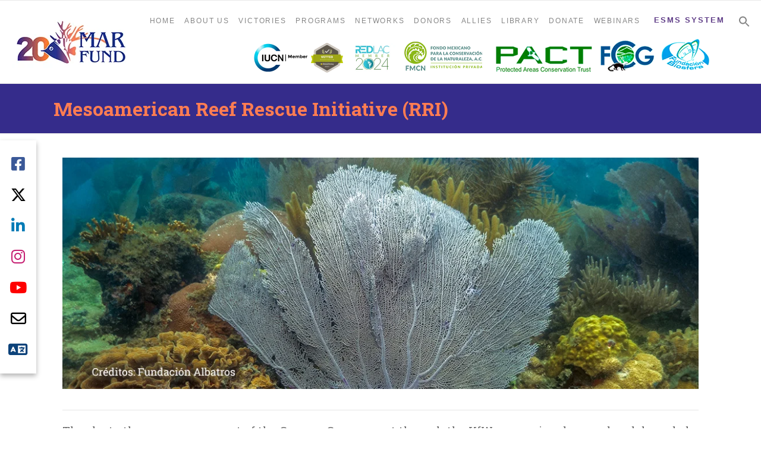

--- FILE ---
content_type: text/html; charset=UTF-8
request_url: https://marfund.org/en/reef-rescue-initiative-2/
body_size: 22427
content:
<!DOCTYPE html>
<!--[if IE 6]>
<html id="ie6" lang="en-US">
<![endif]-->
<!--[if IE 7]>
<html id="ie7" lang="en-US">
<![endif]-->
<!--[if IE 8]>
<html id="ie8" lang="en-US">
<![endif]-->
<!--[if !(IE 6) | !(IE 7) | !(IE 8)  ]><!-->
<html lang="en-US">
<!--<![endif]-->
<head>
<meta charset="UTF-8" />
<meta name="viewport" content="width=device-width, initial-scale=1.0, maximum-scale=1.0" />	
<link rel="profile" href="https://gmpg.org/xfn/11" />
<link rel="pingback" href="https://marfund.org/en/xmlrpc.php" />

	<link rel="shortcut icon" href="https://marfund.org/en/wp-content/uploads/2017/07/favicon.ico" type="image/x-icon" /> 

<title>Mesoamerican Reef Rescue Initiative (RRI) &#8211; MAR Fund &#8211; Protecting the Mesoamerican Reef</title>
<meta name='robots' content='max-image-preview:large' />
<link rel='dns-prefetch' href='//www.googletagmanager.com' />
<link rel='dns-prefetch' href='//cdnjs.cloudflare.com' />
<link rel='dns-prefetch' href='//s.w.org' />
<script type="text/javascript">
window._wpemojiSettings = {"baseUrl":"https:\/\/s.w.org\/images\/core\/emoji\/13.1.0\/72x72\/","ext":".png","svgUrl":"https:\/\/s.w.org\/images\/core\/emoji\/13.1.0\/svg\/","svgExt":".svg","source":{"concatemoji":"https:\/\/marfund.org\/en\/wp-includes\/js\/wp-emoji-release.min.js?ver=5.9.12"}};
/*! This file is auto-generated */
!function(e,a,t){var n,r,o,i=a.createElement("canvas"),p=i.getContext&&i.getContext("2d");function s(e,t){var a=String.fromCharCode;p.clearRect(0,0,i.width,i.height),p.fillText(a.apply(this,e),0,0);e=i.toDataURL();return p.clearRect(0,0,i.width,i.height),p.fillText(a.apply(this,t),0,0),e===i.toDataURL()}function c(e){var t=a.createElement("script");t.src=e,t.defer=t.type="text/javascript",a.getElementsByTagName("head")[0].appendChild(t)}for(o=Array("flag","emoji"),t.supports={everything:!0,everythingExceptFlag:!0},r=0;r<o.length;r++)t.supports[o[r]]=function(e){if(!p||!p.fillText)return!1;switch(p.textBaseline="top",p.font="600 32px Arial",e){case"flag":return s([127987,65039,8205,9895,65039],[127987,65039,8203,9895,65039])?!1:!s([55356,56826,55356,56819],[55356,56826,8203,55356,56819])&&!s([55356,57332,56128,56423,56128,56418,56128,56421,56128,56430,56128,56423,56128,56447],[55356,57332,8203,56128,56423,8203,56128,56418,8203,56128,56421,8203,56128,56430,8203,56128,56423,8203,56128,56447]);case"emoji":return!s([10084,65039,8205,55357,56613],[10084,65039,8203,55357,56613])}return!1}(o[r]),t.supports.everything=t.supports.everything&&t.supports[o[r]],"flag"!==o[r]&&(t.supports.everythingExceptFlag=t.supports.everythingExceptFlag&&t.supports[o[r]]);t.supports.everythingExceptFlag=t.supports.everythingExceptFlag&&!t.supports.flag,t.DOMReady=!1,t.readyCallback=function(){t.DOMReady=!0},t.supports.everything||(n=function(){t.readyCallback()},a.addEventListener?(a.addEventListener("DOMContentLoaded",n,!1),e.addEventListener("load",n,!1)):(e.attachEvent("onload",n),a.attachEvent("onreadystatechange",function(){"complete"===a.readyState&&t.readyCallback()})),(n=t.source||{}).concatemoji?c(n.concatemoji):n.wpemoji&&n.twemoji&&(c(n.twemoji),c(n.wpemoji)))}(window,document,window._wpemojiSettings);
</script>
<style type="text/css">
img.wp-smiley,
img.emoji {
	display: inline !important;
	border: none !important;
	box-shadow: none !important;
	height: 1em !important;
	width: 1em !important;
	margin: 0 0.07em !important;
	vertical-align: -0.1em !important;
	background: none !important;
	padding: 0 !important;
}
</style>
	<link rel='stylesheet' id='barra-html-fija-css-css'  href='https://marfund.org/en/wp-content/plugins/barra-fija-html/styles.css?ver=5.9.12' type='text/css' media='all' />
<link rel='stylesheet' id='font-awesome-css'  href='https://cdnjs.cloudflare.com/ajax/libs/font-awesome/6.4.2/css/all.min.css?ver=5.9.12' type='text/css' media='all' />
<link rel='stylesheet' id='bwg_fonts-css'  href='https://marfund.org/en/wp-content/plugins/photo-gallery/css/bwg-fonts/fonts.css?ver=0.0.1' type='text/css' media='all' />
<link rel='stylesheet' id='sumoselect-css'  href='https://marfund.org/en/wp-content/plugins/photo-gallery/css/sumoselect.min.css?ver=3.4.6' type='text/css' media='all' />
<link rel='stylesheet' id='mCustomScrollbar-css'  href='https://marfund.org/en/wp-content/plugins/photo-gallery/css/jquery.mCustomScrollbar.min.css?ver=3.1.5' type='text/css' media='all' />
<link rel='stylesheet' id='bwg_frontend-css'  href='https://marfund.org/en/wp-content/plugins/photo-gallery/css/styles.min.css?ver=1.8.20' type='text/css' media='all' />
<link rel='stylesheet' id='rs-plugin-settings-css'  href='https://marfund.org/en/wp-content/plugins/revslider/public/assets/css/settings.css?ver=5.3.1.5' type='text/css' media='all' />
<style id='rs-plugin-settings-inline-css' type='text/css'>
#rs-demo-id {}
</style>
<link rel='stylesheet' id='wpb_fmc_main_css-css'  href='https://marfund.org/en/wp-content/plugins/wpb-floating-menu-or-categories/inc/../assets/css/main.css?ver=1.0' type='text/css' media='' />
<style id='wpb_fmc_main_css-inline-css' type='text/css'>

    .wpb-fmc-floating-menu-or-category-default ul li a,
    .wpb-fmc-floating-menu-or-category-floating_icons ul li > a {
        background: #603e88;
    }
    .wpb-fmc-floating-menu-or-category-floating_icons ul li > a:hover,
    .wpb-fmc-floating-menu-or-category-default ul li > a:focus,
	.wpb-fmc-floating-menu-or-category-default ul li > a:hover,
	.wpb-fmc-floating-menu-or-category-default ul li > a:active,
    .wpb-fmc-floating-menu-or-category-floating_icons ul li.current-cat > a,
    .wpb-fmc-floating-menu-or-category-floating_icons ul li.current-menu-item > a {
        background: #f98022;
    }
</style>
<link rel='stylesheet' id='ivory-search-styles-css'  href='https://marfund.org/en/wp-content/plugins/add-search-to-menu/public/css/ivory-search.min.css?ver=5.5.4' type='text/css' media='all' />
<link rel='stylesheet' id='hopes-textdomain-style-css'  href='https://marfund.org/en/wp-content/themes/marfund/style.css?ver=5.9.12' type='text/css' media='all' />
<link rel='stylesheet' id='iva-prettyphoto-css'  href='https://marfund.org/en/wp-content/themes/marfund/css/prettyPhoto.css?ver=5.9.12' type='text/css' media='all' />
<link rel='stylesheet' id='iva-fontawesome-css'  href='https://marfund.org/en/wp-content/themes/marfund/css/fontawesome/css/font-awesome.css?ver=5.9.12' type='text/css' media='all' />
<link rel='stylesheet' id='theme-iva-shortcodes-css'  href='https://marfund.org/en/wp-content/themes/marfund/page_builder/theme_shortcodes.css?ver=null' type='text/css' media='all' />
<link rel='stylesheet' id='iva-css-flexslider-css'  href='https://marfund.org/en/wp-content/themes/marfund/css/flexslider.css?ver=1' type='text/css' media='all' />
<link rel='stylesheet' id='iva-church-css'  href='https://marfund.org/en/wp-content/themes/marfund/church/css/church.css?ver=5.9.12' type='text/css' media='all' />
<link rel='stylesheet' id='animation-css'  href='https://marfund.org/en/wp-content/themes/marfund/page_builder/aivah_sc/css/animate.css?ver=5.9.12' type='text/css' media='all' />
<link rel='stylesheet' id='iva-owl-style-css'  href='https://marfund.org/en/wp-content/themes/marfund/page_builder/aivah_sc/css/owl.carousel.css?ver=1' type='text/css' media='all' />
<link rel='stylesheet' id='iva-owl-theme-css'  href='https://marfund.org/en/wp-content/themes/marfund/page_builder/aivah_sc/css/owl.theme.css?ver=1' type='text/css' media='all' />
<link rel='stylesheet' id='iva-responsive-css'  href='https://marfund.org/en/wp-content/themes/marfund/css/responsive.css?ver=1' type='text/css' media='all' />
<link rel='stylesheet' id='js_composer_front-css'  href='https://marfund.org/en/wp-content/plugins/js_composer/assets/css/js_composer.min.css?ver=7.3' type='text/css' media='all' />
<script type='text/javascript' src='https://marfund.org/en/wp-includes/js/jquery/jquery.min.js?ver=3.6.0' id='jquery-core-js'></script>
<script type='text/javascript' src='https://marfund.org/en/wp-includes/js/jquery/jquery-migrate.min.js?ver=3.3.2' id='jquery-migrate-js'></script>
<script type='text/javascript' src='https://marfund.org/en/wp-content/plugins/photo-gallery/js/jquery.sumoselect.min.js?ver=3.4.6' id='sumoselect-js'></script>
<script type='text/javascript' src='https://marfund.org/en/wp-content/plugins/photo-gallery/js/tocca.min.js?ver=2.0.9' id='bwg_mobile-js'></script>
<script type='text/javascript' src='https://marfund.org/en/wp-content/plugins/photo-gallery/js/jquery.mCustomScrollbar.concat.min.js?ver=3.1.5' id='mCustomScrollbar-js'></script>
<script type='text/javascript' src='https://marfund.org/en/wp-content/plugins/photo-gallery/js/jquery.fullscreen.min.js?ver=0.6.0' id='jquery-fullscreen-js'></script>
<script type='text/javascript' id='bwg_frontend-js-extra'>
/* <![CDATA[ */
var bwg_objectsL10n = {"bwg_field_required":"field is required.","bwg_mail_validation":"This is not a valid email address.","bwg_search_result":"There are no images matching your search.","bwg_select_tag":"Select Tag","bwg_order_by":"Order By","bwg_search":"Search","bwg_show_ecommerce":"Show Ecommerce","bwg_hide_ecommerce":"Hide Ecommerce","bwg_show_comments":"Show Comments","bwg_hide_comments":"Hide Comments","bwg_restore":"Restore","bwg_maximize":"Maximize","bwg_fullscreen":"Fullscreen","bwg_exit_fullscreen":"Exit Fullscreen","bwg_search_tag":"SEARCH...","bwg_tag_no_match":"No tags found","bwg_all_tags_selected":"All tags selected","bwg_tags_selected":"tags selected","play":"Play","pause":"Pause","is_pro":"","bwg_play":"Play","bwg_pause":"Pause","bwg_hide_info":"Hide info","bwg_show_info":"Show info","bwg_hide_rating":"Hide rating","bwg_show_rating":"Show rating","ok":"Ok","cancel":"Cancel","select_all":"Select all","lazy_load":"0","lazy_loader":"https:\/\/marfund.org\/en\/wp-content\/plugins\/photo-gallery\/images\/ajax_loader.png","front_ajax":"0","bwg_tag_see_all":"see all tags","bwg_tag_see_less":"see less tags"};
/* ]]> */
</script>
<script type='text/javascript' src='https://marfund.org/en/wp-content/plugins/photo-gallery/js/scripts.min.js?ver=1.8.20' id='bwg_frontend-js'></script>
<script type='text/javascript' src='https://marfund.org/en/wp-content/plugins/revslider/public/assets/js/jquery.themepunch.tools.min.js?ver=5.3.1.5' id='tp-tools-js'></script>
<script type='text/javascript' src='https://marfund.org/en/wp-content/plugins/revslider/public/assets/js/jquery.themepunch.revolution.min.js?ver=5.3.1.5' id='revmin-js'></script>
<script type='text/javascript' src='https://marfund.org/en/wp-content/themes/marfund/page_builder/aivah_sc/js/waypoints.js?ver=5.9.12' id='sc_waypoint-js'></script>
<script type='text/javascript' src='https://marfund.org/en/wp-content/themes/marfund/page_builder/sc_script.js?ver=5.9.12' id='sc_script-js'></script>
<script type='text/javascript' src='https://marfund.org/en/wp-content/plugins/wpb-floating-menu-or-categories/inc/../assets/js/main.js?ver=1.0' id='wpb_fmc_main_js-js'></script>

<!-- Google Analytics snippet added by Site Kit -->
<script type='text/javascript' src='https://www.googletagmanager.com/gtag/js?id=GT-KV682QS' id='google_gtagjs-js' async></script>
<script type='text/javascript' id='google_gtagjs-js-after'>
window.dataLayer = window.dataLayer || [];function gtag(){dataLayer.push(arguments);}
gtag('set', 'linker', {"domains":["marfund.org"]} );
gtag("js", new Date());
gtag("set", "developer_id.dZTNiMT", true);
gtag("config", "GT-KV682QS");
</script>

<!-- End Google Analytics snippet added by Site Kit -->
<script></script><link rel="https://api.w.org/" href="https://marfund.org/en/wp-json/" /><link rel="alternate" type="application/json" href="https://marfund.org/en/wp-json/wp/v2/pages/613" /><link rel="EditURI" type="application/rsd+xml" title="RSD" href="https://marfund.org/en/xmlrpc.php?rsd" />
<link rel="wlwmanifest" type="application/wlwmanifest+xml" href="https://marfund.org/en/wp-includes/wlwmanifest.xml" /> 

<link rel="canonical" href="https://marfund.org/en/reef-rescue-initiative-2/" />
<link rel='shortlink' href='https://marfund.org/en/?p=613' />
<link rel="alternate" type="application/json+oembed" href="https://marfund.org/en/wp-json/oembed/1.0/embed?url=https%3A%2F%2Fmarfund.org%2Fen%2Freef-rescue-initiative-2%2F" />
<link rel="alternate" type="text/xml+oembed" href="https://marfund.org/en/wp-json/oembed/1.0/embed?url=https%3A%2F%2Fmarfund.org%2Fen%2Freef-rescue-initiative-2%2F&#038;format=xml" />
<meta name="generator" content="Site Kit by Google 1.118.0" />
<!-- Google Fonts -->
<link href="https://fonts.googleapis.com/css?family=Roboto+Slab:300,300italic,400,400italic,700,700italic%7C" rel="stylesheet" type="text/css" />

<meta name="google-site-verification" content="VwLYbC-WFrvp_zVlZRfyGVvuZriAK1u8o1hr0-SvYVg"><meta name="generator" content="Powered by WPBakery Page Builder - drag and drop page builder for WordPress."/>
<meta name="generator" content="Powered by Slider Revolution 5.3.1.5 - responsive, Mobile-Friendly Slider Plugin for WordPress with comfortable drag and drop interface." />
<style>


.bar-wrap,	
.progress_bar, 
.homepage_teaser, 
table.fancy_table th,
.flexslider:hover .flex-prev, 
.flexslider:hover .flex-next,
.status-format, 
.ac_title.active .arrow, 
.comment-edit-link, 
.post-edit-link,
.flex-title h3, 
.ei-slider-thumbs li a:hover, 
.ei-slider-thumbs li.ei-slider-element,
.topbar, a.btn,
#back-top span,
.flickr_badge_image:hover,
ul.sys_mini_gallery li:hover,
.events-carousel .carousel-event-date,
.client-image img:hover,
.imageborder:hover,
.sub_nav li.current_page_item > a,
.sub_nav li.current_page_item > a:hover,
.fancytoggle .active .arrow,
.grid figcaption {
	background-color:#372c8a}

a,
#atp_menu li.current-cat > a, 
#atp_menu li.current_page_item > a,
#atp_menu li.current-page-ancestor > a { color:#372c8a }

#footer, .sf-menu ul.sub-menu, .hortabs .tabs li.current, .fancyheading span, blockquote.alignright, blockquote.alignleft, .fancytitle span {
	border-color:#372c8a}


body {  }
body { font-size:15px;    }

.pagemid {  }
h1, h2, h3, h4, h5, h6 {  font-family:Roboto Slab; }
body {  font-family:Roboto Slab; }
.topbar { }
.topbar { }
.atp_sub_nav ul li  { border-color:#8224e3;}
.atp_sub_nav ul li a,
.topbar a { }

.hover_type a  { }
.hover_type a.hoverdetails:hover,.hover_type a.hovergallery:hover,.hover_type a.hoverimage:hover { }
.woocommerce span.onsale, .woocommerce-page span.onsale { }

.header-style1, .header-style2, .header-style3, .header-style4, #fixedheader {  }

#featured_slider {  background: ; /* Old browsers */
 background: -moz-radial-gradient(center, ellipse cover,   0%,  100%); /* FF3.6+ */
 background: -webkit-gradient(radial, center center, 0px, center center, 100%, color-stop(0%,), color-stop(100%,)); /* Chrome,Safari4+ */
 background: -webkit-radial-gradient(center, ellipse cover,   0%, 100%); /* Chrome10+,Safari5.1+ */
 background: -o-radial-gradient(center, ellipse cover,   0%, 100%); /* Opera 12+ */
 background: -ms-radial-gradient(center, ellipse cover,   0%, 100%); /* IE10+ */
 background: radial-gradient(ellipse at center,   0%,  100%); /* W3C */
 filter: progid:DXImageTransform.Microsoft.gradient( startColorstr='', endColorstr='',GradientType=1 ); /* IE6-9 fallback on horizontal gradient */
 }

.homepage_teaser {  }
#subheader {  }
#subheader .page-title {  }
h1#site-title a{      }
h2#site-description {      }
.logo {   }
#sticky {  }
#sticky {  }

.sf-menu,
.primarymenu {  }

#iva_megamenu > ul > li > a,
.sf-menu > li > a,
.primarymenu > li > a { font-size:12px; color:#878787;    font-family:Helvetica Neue,Helvetica,sans-serif; }

#atp_menu li:hover, 
#atp_menu li.sfHover {  }

#atp_menu li:hover, #atp_menu li.sfHover, #atp_menu a:focus, #atp_menu a:hover, #atp_menu a:active { color:#372c8a; }
#atp_menu ul li {  }
#atp_menu ul a { color:#372c8a; }
#atp_menu li li:hover, #atp_menu li li.sfHover, #atp_menu li li a:focus, #atp_menu li li a:hover, #atp_menu li li a:active {color:#372c8a;background:#878787; }
#atp_menu li.current-cat > a, #atp_menu li.current_page_item > a, #atp_menu li.current-page-ancestor > a { color:#878787; }

h1 {     } h2 {      } h3 {      }h4 {      }h5 {      }h6 {      }

h2.entry-title a {      }
h2.entry-title a:hover {  }
.widget-title {      }
#footer .widget-title {      }

#sidebar a {  }
#sidebar a:hover {  }

a,.entry-title a {  }
a:hover,.entry-title a:hover {  }

#subheader a {  }
#subheader a:hover {  }

#footer {       }
.copyright {       }

#footer .widget-title {  }
.breadcrumbs {  }
#footer a {  }
#footer a:hover {  }
.countdown-amount,
.countdown-section {  font-family:Roboto Slab; }


</style>
<style id="sccss">/* Enter Your Custom CSS Here */


.sf-menu ul li a {

	font-size: 12px;

	letter-spacing: 1px;

	line-height: 18px;

	padding: 10px !important;

	margin: 0;	

	border-bottom: 1px solid #e8e8e8;

}
</style><noscript><style> .wpb_animate_when_almost_visible { opacity: 1; }</style></noscript></head>

<body data-rsssl=1 class="page-template page-template-template_events_fullwidth page-template-template_events_fullwidth-php page page-id-613 marfund wpb-js-composer js-comp-ver-7.3 vc_non_responsive">	
	
	<div id="stretched" class="rightsidebar">
	<div class="bodyoverlay"></div>
	
	<div id="wrapper">
		<div class="topbar">
	<div class="inner">
		<div class="one_half ">
					</div><!-- /one_half -->
		<div class="one_half last">
				
		</div><!-- /one_half last -->
	</div><!-- /inner -->
</div><!-- /topbar -->
<header class="header-style1">
	<div class="header">
		<div class="header-area">
			<div class="logo">
				
				<a href="https://marfund.org/en" title="MAR Fund &#8211; Protecting the Mesoamerican Reef">

					<img src="https://marfund.org/en/wp-content/uploads/2017/07/logo-marfund-200.png" alt="MAR Fund &#8211; Protecting the Mesoamerican Reef" />

				</a>

						</div><!-- /logo -->
			<div class="primarymenu menuwrap">
				<ul id="atp_menu" class="sf-menu"><li id="menu-item-612" class="menu-item menu-item-type-custom menu-item-object-custom menu-item-home"><a href="https://marfund.org/en/">HOME</a></li>
<li id="menu-item-188" class="menu-item menu-item-type-custom menu-item-object-custom menu-item-has-children"><a href="#">ABOUT US</a>
<ul class="sub-menu">
	<li id="menu-item-228" class="menu-item menu-item-type-custom menu-item-object-custom"><a href="https://marfund.org/en/what-is-marfund/">WHAT IS MAR FUND?</a></li>
	<li id="menu-item-229" class="menu-item menu-item-type-custom menu-item-object-custom"><a href="https://marfund.org/en/mesoamerican-reef/">MESOAMERICAN REEF</a></li>
	<li id="menu-item-230" class="menu-item menu-item-type-custom menu-item-object-custom"><a href="https://marfund.org/en/mission-vision/">MISSION &#038; VISION</a></li>
	<li id="menu-item-231" class="menu-item menu-item-type-custom menu-item-object-custom"><a href="https://marfund.org/en/founding-members/">FOUNDING MEMBERS</a></li>
	<li id="menu-item-232" class="menu-item menu-item-type-custom menu-item-object-custom"><a href="https://marfund.org/en/organizational-structure/">ORGANIZATIONAL STRUCTURE</a></li>
	<li id="menu-item-233" class="menu-item menu-item-type-custom menu-item-object-custom"><a href="https://marfund.org/en/marfund-board">BOARD OF DIRECTORS</a></li>
	<li id="menu-item-234" class="menu-item menu-item-type-custom menu-item-object-custom"><a href="https://marfund.org/en/the-team/">THE TEAM</a></li>
	<li id="menu-item-235" class="menu-item menu-item-type-custom menu-item-object-custom"><a href="https://marfund.org/en/contact-us/">CONTACT US</a></li>
	<li id="menu-item-277" class="menu-item menu-item-type-custom menu-item-object-custom"><a href="https://marfund.org/en/job-opportunities/">JOB OPPORTUNITIES</a></li>
	<li id="menu-item-1350" class="menu-item menu-item-type-custom menu-item-object-custom"><a href="https://marfund.org/en/category/mar-news/">MAR NEWS</a></li>
</ul>
</li>
<li id="menu-item-189" class="menu-item menu-item-type-custom menu-item-object-custom menu-item-has-children"><a href="https://marfund.org/en/victories/">VICTORIES</a>
<ul class="sub-menu">
	<li id="menu-item-272" class="menu-item menu-item-type-custom menu-item-object-custom"><a href="https://marfund.org/en/category/victories/general/">GENERAL</a></li>
	<li id="menu-item-275" class="menu-item menu-item-type-custom menu-item-object-custom"><a href="https://marfund.org/en/category/victories/mexico/">MEXICO</a></li>
	<li id="menu-item-273" class="menu-item menu-item-type-custom menu-item-object-custom"><a href="https://marfund.org/en/category/victories/belize/">BELIZE</a></li>
	<li id="menu-item-274" class="menu-item menu-item-type-custom menu-item-object-custom"><a href="https://marfund.org/en/category/victories/guatemala/">GUATEMALA</a></li>
	<li id="menu-item-276" class="menu-item menu-item-type-custom menu-item-object-custom"><a href="https://marfund.org/en/category/victories/honduras/">HONDURAS</a></li>
</ul>
</li>
<li id="menu-item-190" class="menu-item menu-item-type-custom menu-item-object-custom menu-item-has-children"><a href="#">PROGRAMS</a>
<ul class="sub-menu">
	<li id="menu-item-3787" class="menu-item menu-item-type-post_type menu-item-object-page menu-item-has-children"><a href="https://marfund.org/en/saving-our-protected-areas/">SAVING OUR PROTECTED AREAS</a>
	<ul class="sub-menu">
		<li id="menu-item-7393" class="menu-item menu-item-type-post_type menu-item-object-page"><a href="https://marfund.org/en/small-grants-program/">SMALL GRANTS PROGRAM</a></li>
		<li id="menu-item-5189" class="menu-item menu-item-type-custom menu-item-object-custom"><a href="https://marfund.org/en/conservation-marine-project/">CONSERVATION OF MARINE RESOURCES IN C. A. PROJECT</a></li>
		<li id="menu-item-5881" class="menu-item menu-item-type-post_type menu-item-object-page"><a href="https://marfund.org/en/protection-of-maritime-resources-in-central-america-iii/">PROTECTION OF MARITIME RESOURCES IN <br>CENTRAL AMERICA III</a></li>
		<li id="menu-item-5188" class="menu-item menu-item-type-post_type menu-item-object-page"><a href="https://marfund.org/en/regranting-oak-foundation/">RE-GRANTING WITH OAK FOUNDATION</a></li>
	</ul>
</li>
	<li id="menu-item-3788" class="menu-item menu-item-type-post_type menu-item-object-page menu-item-has-children"><a href="https://marfund.org/en/fishing-for-the-future/">FISHING FOR THE FUTURE</a>
	<ul class="sub-menu">
		<li id="menu-item-5190" class="menu-item menu-item-type-custom menu-item-object-custom"><a href="https://marfund.org/en/marfish/">MAR FISH</a></li>
		<li id="menu-item-5191" class="menu-item menu-item-type-custom menu-item-object-custom"><a href="https://marfund.org/en/fish-replenishment-zones/">FISH REPLENISHMENT ZONES (FRZ)</a></li>
		<li id="menu-item-5747" class="menu-item menu-item-type-post_type menu-item-object-page"><a href="https://marfund.org/en/lionfish/">LIONFISH</a></li>
	</ul>
</li>
	<li id="menu-item-3790" class="menu-item menu-item-type-post_type menu-item-object-page menu-item-has-children"><a href="https://marfund.org/en/climate-change/">CLIMATE CHANGE</a>
	<ul class="sub-menu">
		<li id="menu-item-5192" class="menu-item menu-item-type-custom menu-item-object-custom"><a href="https://marfund.org/en/reef-rescue-initiative/">REEF RESCUE INITIATIVE</a></li>
		<li id="menu-item-5193" class="menu-item menu-item-type-custom menu-item-object-custom"><a href="https://marfund.org/en/mangroves/">MANGROVES</a></li>
		<li id="menu-item-5194" class="menu-item menu-item-type-custom menu-item-object-custom"><a href="https://marfund.org/en/gagga-programmes-final/">GAGGA</a></li>
	</ul>
</li>
	<li id="menu-item-7128" class="menu-item menu-item-type-post_type menu-item-object-page"><a href="https://marfund.org/en/belize-marine-fund/">BELIZE MARINE FUND</a></li>
	<li id="menu-item-3789" class="menu-item menu-item-type-post_type menu-item-object-page"><a href="https://marfund.org/en/clean-water-for-the-reef/">CLEAN WATER FOR THE REEF</a></li>
	<li id="menu-item-4116" class="menu-item menu-item-type-custom menu-item-object-custom"><a href="https://marfund.org/en/mar-invest">CROSS-CUTTING: MAR+INVEST</a></li>
</ul>
</li>
<li id="menu-item-622" class="menu-item menu-item-type-custom menu-item-object-custom menu-item-has-children"><a href="#">NETWORKS</a>
<ul class="sub-menu">
	<li id="menu-item-789" class="menu-item menu-item-type-custom menu-item-object-custom"><a href="https://marfund.org/en/mar-connectivity-network/">MAR CONNECTIVITY NETWORK</a></li>
	<li id="menu-item-788" class="menu-item menu-item-type-custom menu-item-object-custom"><a href="https://marfund.org/en/regional-manatee-working-group/">REGIONAL MANATEE WORKING GROUP</a></li>
	<li id="menu-item-3465" class="menu-item menu-item-type-custom menu-item-object-custom"><a target="_blank" href="https://coralmar.org/">REEF RESTORATION NETWORK</a></li>
</ul>
</li>
<li id="menu-item-191" class="menu-item menu-item-type-custom menu-item-object-custom"><a href="https://marfund.org/en/donors">DONORS</a></li>
<li id="menu-item-192" class="menu-item menu-item-type-custom menu-item-object-custom"><a href="https://marfund.org/en/allies">ALLIES</a></li>
<li id="menu-item-193" class="menu-item menu-item-type-custom menu-item-object-custom menu-item-has-children"><a href="#">LIBRARY</a>
<ul class="sub-menu">
	<li id="menu-item-243" class="menu-item menu-item-type-custom menu-item-object-custom"><a href="https://marfund.org/en/annual-reports/">ANNUAL REPORTS</a></li>
	<li id="menu-item-4522" class="menu-item menu-item-type-post_type menu-item-object-page"><a href="https://marfund.org/en/update-on-activities/">UPDATES ON ACTIVITIES</a></li>
	<li id="menu-item-244" class="menu-item menu-item-type-custom menu-item-object-custom"><a href="https://marfund.org/en/marfund-documents/">MAR FUND DOCUMENTS</a></li>
	<li id="menu-item-4365" class="menu-item menu-item-type-custom menu-item-object-custom"><a href="https://marfund.org/en/financial-fact-sheets">FINANCIAL FACT SHEET</a></li>
	<li id="menu-item-5383" class="menu-item menu-item-type-post_type menu-item-object-page"><a href="https://marfund.org/en/technical-fact-sheets/">TECHNICAL FACT SHEETS</a></li>
	<li id="menu-item-245" class="menu-item menu-item-type-custom menu-item-object-custom"><a href="https://marfund.org/en/mbrs-documents/">MBRS</a></li>
	<li id="menu-item-902" class="menu-item menu-item-type-custom menu-item-object-custom"><a href="https://marfund.org/en/gender-fishing/">GENDER AND FISHING</a></li>
	<li id="menu-item-246" class="menu-item menu-item-type-custom menu-item-object-custom"><a href="https://marfund.org/en/responsible-coastal-societies/">RESPONSIBLE COASTAL SOCIETIES</a></li>
	<li id="menu-item-247" class="menu-item menu-item-type-custom menu-item-object-custom"><a href="https://marfund.org/en/marea-documents/">MAREA</a></li>
	<li id="menu-item-248" class="menu-item menu-item-type-custom menu-item-object-custom"><a href="https://marfund.org/en/la-ola-newsletter/">LA OLA</a></li>
	<li id="menu-item-249" class="menu-item menu-item-type-custom menu-item-object-custom"><a href="https://marfund.org/en/videos">VIDEOS</a></li>
</ul>
</li>
<li id="menu-item-195" class="menu-item menu-item-type-custom menu-item-object-custom menu-item-has-children"><a href="#">DONATE</a>
<ul class="sub-menu">
	<li id="menu-item-1084" class="menu-item menu-item-type-custom menu-item-object-custom"><a href="https://marfund.org/en/case-for-support/">CASE FOR SUPPORT</a></li>
	<li id="menu-item-1070" class="menu-item menu-item-type-custom menu-item-object-custom"><a href="https://marfund.org/en/mar-fund-key-programs/">GIVING<br>OPPORTUNITIES</a></li>
	<li id="menu-item-1069" class="menu-item menu-item-type-custom menu-item-object-custom"><a href="https://marfund.org/en/donate-now">DONATE NOW</a></li>
	<li id="menu-item-1071" class="menu-item menu-item-type-custom menu-item-object-custom"><a href="https://marfund.org/en/global-giving">GLOBAL GIVING</a></li>
</ul>
</li>
<li id="menu-item-5294" class="menu-item menu-item-type-post_type menu-item-object-page menu-item-has-children"><a href="https://marfund.org/en/mar-fund-events/">WEBINARS</a>
<ul class="sub-menu">
	<li id="menu-item-7155" class="menu-item menu-item-type-post_type menu-item-object-page"><a href="https://marfund.org/en/mar-fund-events/">WEBINARS 2025</a></li>
	<li id="menu-item-7042" class="menu-item menu-item-type-post_type menu-item-object-page"><a href="https://marfund.org/en/mar-fund-events-2024/">WEBINARS 2024</a></li>
	<li id="menu-item-7046" class="menu-item menu-item-type-post_type menu-item-object-page"><a href="https://marfund.org/en/mar-fund-events-2023/">WEBINARS 2023</a></li>
	<li id="menu-item-7049" class="menu-item menu-item-type-post_type menu-item-object-page"><a href="https://marfund.org/en/mar-fund-events-2022/">WEBINARS 2022</a></li>
</ul>
</li>
<li id="menu-item-5102" class="menu-item menu-item-type-post_type menu-item-object-page"><a href="https://marfund.org/en/esms/"><h5 style="font-size: 13px; color:#603e88; padding: 0.0em 0.6em 0.0em 0.6em; font-weight: 800;">ESMS SYSTEM</h5></a></li>
<li class=" astm-search-menu is-menu sliding menu-item"><a href="#" aria-label="Search Icon Link"><svg width="20" height="20" class="search-icon" role="img" viewBox="2 9 20 5" focusable="false" aria-label="Search">
						<path class="search-icon-path" d="M15.5 14h-.79l-.28-.27C15.41 12.59 16 11.11 16 9.5 16 5.91 13.09 3 9.5 3S3 5.91 3 9.5 5.91 16 9.5 16c1.61 0 3.09-.59 4.23-1.57l.27.28v.79l5 4.99L20.49 19l-4.99-5zm-6 0C7.01 14 5 11.99 5 9.5S7.01 5 9.5 5 14 7.01 14 9.5 11.99 14 9.5 14z"></path></svg></a><form  class="is-search-form is-form-style is-form-style-3 is-form-id-0 " action="https://marfund.org/en/" method="get" role="search" ><label for="is-search-input-0"><span class="is-screen-reader-text">Search for:</span><input  type="search" id="is-search-input-0" name="s" value="" class="is-search-input" placeholder="Search here..." autocomplete=off /></label><button type="submit" class="is-search-submit"><span class="is-screen-reader-text">Search Button</span><span class="is-search-icon"><svg focusable="false" aria-label="Search" xmlns="http://www.w3.org/2000/svg" viewBox="0 0 24 24" width="24px"><path d="M15.5 14h-.79l-.28-.27C15.41 12.59 16 11.11 16 9.5 16 5.91 13.09 3 9.5 3S3 5.91 3 9.5 5.91 16 9.5 16c1.61 0 3.09-.59 4.23-1.57l.27.28v.79l5 4.99L20.49 19l-4.99-5zm-6 0C7.01 14 5 11.99 5 9.5S7.01 5 9.5 5 14 7.01 14 9.5 11.99 14 9.5 14z"></path></svg></span></button></form><div class="search-close"></div></li></ul>				<a href="#" class="iva-mobile-dropdown"></a>
			</div>
			<!-- Header Widget Area -->
			<div id="codewidget-2" class="header-widget-area widget_codewidget"><div class="code-widget"><a href="https://www.iucn.org/" target="_blank" rel="noopener noreferrer"><img class="img-vertical" src="https://marfund.org/es/wp-content/uploads/2020/05/UICN-2020-member.png" height="50" align="left" /></a>
<a href="https://www.globalgiving.org/" target="_blank" rel="noopener noreferrer"><img class="img-vertical" src="https://marfund.org/es/wp-content/uploads/2021/02/GG-Badge-100px.png" height="50" align="left" /></a>
<a href="http://redlac.org/" target="_blank" rel="noopener noreferrer"><img class="img-vertical" src="https://marfund.org/en/wp-content/uploads/2024/05/REDLAC-2024-member-eng.png" height="50" align="left" /></a>
<a href="https://marfund.org/es/miembros-fundadores/" target="_blank" rel="noopener noreferrer"><img class="img-vertical-founders" src="https://marfund.org/es/wp-content/uploads/2021/03/banner-founders-2021.png" height="95" align="left" /></a></div></div><div id="text-3" class="header-widget-area widget_text">			<div class="textwidget"></div>
		</div>	
		</div>
	<div class="iva-mobile-menu"><ul id="menu-primary-menu" class="iva_mmenu"><li id="mobile-menu-item-612" class="menu-item menu-item-type-custom menu-item-object-custom menu-item-home"><a href="https://marfund.org/en/">HOME</a></li>
<li id="mobile-menu-item-188" class="menu-item menu-item-type-custom menu-item-object-custom menu-item-has-children"><a href="#">ABOUT US<span class="iva-children-indenter"><i class="fa fa-angle-down"></i></span></a>
<ul class="sub-menu">
	<li id="mobile-menu-item-228" class="menu-item menu-item-type-custom menu-item-object-custom"><a href="https://marfund.org/en/what-is-marfund/">WHAT IS MAR FUND?</a></li>
	<li id="mobile-menu-item-229" class="menu-item menu-item-type-custom menu-item-object-custom"><a href="https://marfund.org/en/mesoamerican-reef/">MESOAMERICAN REEF</a></li>
	<li id="mobile-menu-item-230" class="menu-item menu-item-type-custom menu-item-object-custom"><a href="https://marfund.org/en/mission-vision/">MISSION &#038; VISION</a></li>
	<li id="mobile-menu-item-231" class="menu-item menu-item-type-custom menu-item-object-custom"><a href="https://marfund.org/en/founding-members/">FOUNDING MEMBERS</a></li>
	<li id="mobile-menu-item-232" class="menu-item menu-item-type-custom menu-item-object-custom"><a href="https://marfund.org/en/organizational-structure/">ORGANIZATIONAL STRUCTURE</a></li>
	<li id="mobile-menu-item-233" class="menu-item menu-item-type-custom menu-item-object-custom"><a href="https://marfund.org/en/marfund-board">BOARD OF DIRECTORS</a></li>
	<li id="mobile-menu-item-234" class="menu-item menu-item-type-custom menu-item-object-custom"><a href="https://marfund.org/en/the-team/">THE TEAM</a></li>
	<li id="mobile-menu-item-235" class="menu-item menu-item-type-custom menu-item-object-custom"><a href="https://marfund.org/en/contact-us/">CONTACT US</a></li>
	<li id="mobile-menu-item-277" class="menu-item menu-item-type-custom menu-item-object-custom"><a href="https://marfund.org/en/job-opportunities/">JOB OPPORTUNITIES</a></li>
	<li id="mobile-menu-item-1350" class="menu-item menu-item-type-custom menu-item-object-custom"><a href="https://marfund.org/en/category/mar-news/">MAR NEWS</a></li>
</ul>
</li>
<li id="mobile-menu-item-189" class="menu-item menu-item-type-custom menu-item-object-custom menu-item-has-children"><a href="https://marfund.org/en/victories/">VICTORIES<span class="iva-children-indenter"><i class="fa fa-angle-down"></i></span></a>
<ul class="sub-menu">
	<li id="mobile-menu-item-272" class="menu-item menu-item-type-custom menu-item-object-custom"><a href="https://marfund.org/en/category/victories/general/">GENERAL</a></li>
	<li id="mobile-menu-item-275" class="menu-item menu-item-type-custom menu-item-object-custom"><a href="https://marfund.org/en/category/victories/mexico/">MEXICO</a></li>
	<li id="mobile-menu-item-273" class="menu-item menu-item-type-custom menu-item-object-custom"><a href="https://marfund.org/en/category/victories/belize/">BELIZE</a></li>
	<li id="mobile-menu-item-274" class="menu-item menu-item-type-custom menu-item-object-custom"><a href="https://marfund.org/en/category/victories/guatemala/">GUATEMALA</a></li>
	<li id="mobile-menu-item-276" class="menu-item menu-item-type-custom menu-item-object-custom"><a href="https://marfund.org/en/category/victories/honduras/">HONDURAS</a></li>
</ul>
</li>
<li id="mobile-menu-item-190" class="menu-item menu-item-type-custom menu-item-object-custom menu-item-has-children"><a href="#">PROGRAMS<span class="iva-children-indenter"><i class="fa fa-angle-down"></i></span></a>
<ul class="sub-menu">
	<li id="mobile-menu-item-3787" class="menu-item menu-item-type-post_type menu-item-object-page menu-item-has-children"><a href="https://marfund.org/en/saving-our-protected-areas/">SAVING OUR PROTECTED AREAS<span class="iva-children-indenter"><i class="fa fa-angle-down"></i></span></a>
	<ul class="sub-menu">
		<li id="mobile-menu-item-7393" class="menu-item menu-item-type-post_type menu-item-object-page"><a href="https://marfund.org/en/small-grants-program/">SMALL GRANTS PROGRAM</a></li>
		<li id="mobile-menu-item-5189" class="menu-item menu-item-type-custom menu-item-object-custom"><a href="https://marfund.org/en/conservation-marine-project/">CONSERVATION OF MARINE RESOURCES IN C. A. PROJECT</a></li>
		<li id="mobile-menu-item-5881" class="menu-item menu-item-type-post_type menu-item-object-page"><a href="https://marfund.org/en/protection-of-maritime-resources-in-central-america-iii/">PROTECTION OF MARITIME RESOURCES IN <br>CENTRAL AMERICA III</a></li>
		<li id="mobile-menu-item-5188" class="menu-item menu-item-type-post_type menu-item-object-page"><a href="https://marfund.org/en/regranting-oak-foundation/">RE-GRANTING WITH OAK FOUNDATION</a></li>
	</ul>
</li>
	<li id="mobile-menu-item-3788" class="menu-item menu-item-type-post_type menu-item-object-page menu-item-has-children"><a href="https://marfund.org/en/fishing-for-the-future/">FISHING FOR THE FUTURE<span class="iva-children-indenter"><i class="fa fa-angle-down"></i></span></a>
	<ul class="sub-menu">
		<li id="mobile-menu-item-5190" class="menu-item menu-item-type-custom menu-item-object-custom"><a href="https://marfund.org/en/marfish/">MAR FISH</a></li>
		<li id="mobile-menu-item-5191" class="menu-item menu-item-type-custom menu-item-object-custom"><a href="https://marfund.org/en/fish-replenishment-zones/">FISH REPLENISHMENT ZONES (FRZ)</a></li>
		<li id="mobile-menu-item-5747" class="menu-item menu-item-type-post_type menu-item-object-page"><a href="https://marfund.org/en/lionfish/">LIONFISH</a></li>
	</ul>
</li>
	<li id="mobile-menu-item-3790" class="menu-item menu-item-type-post_type menu-item-object-page menu-item-has-children"><a href="https://marfund.org/en/climate-change/">CLIMATE CHANGE<span class="iva-children-indenter"><i class="fa fa-angle-down"></i></span></a>
	<ul class="sub-menu">
		<li id="mobile-menu-item-5192" class="menu-item menu-item-type-custom menu-item-object-custom"><a href="https://marfund.org/en/reef-rescue-initiative/">REEF RESCUE INITIATIVE</a></li>
		<li id="mobile-menu-item-5193" class="menu-item menu-item-type-custom menu-item-object-custom"><a href="https://marfund.org/en/mangroves/">MANGROVES</a></li>
		<li id="mobile-menu-item-5194" class="menu-item menu-item-type-custom menu-item-object-custom"><a href="https://marfund.org/en/gagga-programmes-final/">GAGGA</a></li>
	</ul>
</li>
	<li id="mobile-menu-item-7128" class="menu-item menu-item-type-post_type menu-item-object-page"><a href="https://marfund.org/en/belize-marine-fund/">BELIZE MARINE FUND</a></li>
	<li id="mobile-menu-item-3789" class="menu-item menu-item-type-post_type menu-item-object-page"><a href="https://marfund.org/en/clean-water-for-the-reef/">CLEAN WATER FOR THE REEF</a></li>
	<li id="mobile-menu-item-4116" class="menu-item menu-item-type-custom menu-item-object-custom"><a href="https://marfund.org/en/mar-invest">CROSS-CUTTING: MAR+INVEST</a></li>
</ul>
</li>
<li id="mobile-menu-item-622" class="menu-item menu-item-type-custom menu-item-object-custom menu-item-has-children"><a href="#">NETWORKS<span class="iva-children-indenter"><i class="fa fa-angle-down"></i></span></a>
<ul class="sub-menu">
	<li id="mobile-menu-item-789" class="menu-item menu-item-type-custom menu-item-object-custom"><a href="https://marfund.org/en/mar-connectivity-network/">MAR CONNECTIVITY NETWORK</a></li>
	<li id="mobile-menu-item-788" class="menu-item menu-item-type-custom menu-item-object-custom"><a href="https://marfund.org/en/regional-manatee-working-group/">REGIONAL MANATEE WORKING GROUP</a></li>
	<li id="mobile-menu-item-3465" class="menu-item menu-item-type-custom menu-item-object-custom"><a target="_blank" href="https://coralmar.org/">REEF RESTORATION NETWORK</a></li>
</ul>
</li>
<li id="mobile-menu-item-191" class="menu-item menu-item-type-custom menu-item-object-custom"><a href="https://marfund.org/en/donors">DONORS</a></li>
<li id="mobile-menu-item-192" class="menu-item menu-item-type-custom menu-item-object-custom"><a href="https://marfund.org/en/allies">ALLIES</a></li>
<li id="mobile-menu-item-193" class="menu-item menu-item-type-custom menu-item-object-custom menu-item-has-children"><a href="#">LIBRARY<span class="iva-children-indenter"><i class="fa fa-angle-down"></i></span></a>
<ul class="sub-menu">
	<li id="mobile-menu-item-243" class="menu-item menu-item-type-custom menu-item-object-custom"><a href="https://marfund.org/en/annual-reports/">ANNUAL REPORTS</a></li>
	<li id="mobile-menu-item-4522" class="menu-item menu-item-type-post_type menu-item-object-page"><a href="https://marfund.org/en/update-on-activities/">UPDATES ON ACTIVITIES</a></li>
	<li id="mobile-menu-item-244" class="menu-item menu-item-type-custom menu-item-object-custom"><a href="https://marfund.org/en/marfund-documents/">MAR FUND DOCUMENTS</a></li>
	<li id="mobile-menu-item-4365" class="menu-item menu-item-type-custom menu-item-object-custom"><a href="https://marfund.org/en/financial-fact-sheets">FINANCIAL FACT SHEET</a></li>
	<li id="mobile-menu-item-5383" class="menu-item menu-item-type-post_type menu-item-object-page"><a href="https://marfund.org/en/technical-fact-sheets/">TECHNICAL FACT SHEETS</a></li>
	<li id="mobile-menu-item-245" class="menu-item menu-item-type-custom menu-item-object-custom"><a href="https://marfund.org/en/mbrs-documents/">MBRS</a></li>
	<li id="mobile-menu-item-902" class="menu-item menu-item-type-custom menu-item-object-custom"><a href="https://marfund.org/en/gender-fishing/">GENDER AND FISHING</a></li>
	<li id="mobile-menu-item-246" class="menu-item menu-item-type-custom menu-item-object-custom"><a href="https://marfund.org/en/responsible-coastal-societies/">RESPONSIBLE COASTAL SOCIETIES</a></li>
	<li id="mobile-menu-item-247" class="menu-item menu-item-type-custom menu-item-object-custom"><a href="https://marfund.org/en/marea-documents/">MAREA</a></li>
	<li id="mobile-menu-item-248" class="menu-item menu-item-type-custom menu-item-object-custom"><a href="https://marfund.org/en/la-ola-newsletter/">LA OLA</a></li>
	<li id="mobile-menu-item-249" class="menu-item menu-item-type-custom menu-item-object-custom"><a href="https://marfund.org/en/videos">VIDEOS</a></li>
</ul>
</li>
<li id="mobile-menu-item-195" class="menu-item menu-item-type-custom menu-item-object-custom menu-item-has-children"><a href="#">DONATE<span class="iva-children-indenter"><i class="fa fa-angle-down"></i></span></a>
<ul class="sub-menu">
	<li id="mobile-menu-item-1084" class="menu-item menu-item-type-custom menu-item-object-custom"><a href="https://marfund.org/en/case-for-support/">CASE FOR SUPPORT</a></li>
	<li id="mobile-menu-item-1070" class="menu-item menu-item-type-custom menu-item-object-custom"><a href="https://marfund.org/en/mar-fund-key-programs/">GIVING<br>OPPORTUNITIES</a></li>
	<li id="mobile-menu-item-1069" class="menu-item menu-item-type-custom menu-item-object-custom"><a href="https://marfund.org/en/donate-now">DONATE NOW</a></li>
	<li id="mobile-menu-item-1071" class="menu-item menu-item-type-custom menu-item-object-custom"><a href="https://marfund.org/en/global-giving">GLOBAL GIVING</a></li>
</ul>
</li>
<li id="mobile-menu-item-5294" class="menu-item menu-item-type-post_type menu-item-object-page menu-item-has-children"><a href="https://marfund.org/en/mar-fund-events/">WEBINARS<span class="iva-children-indenter"><i class="fa fa-angle-down"></i></span></a>
<ul class="sub-menu">
	<li id="mobile-menu-item-7155" class="menu-item menu-item-type-post_type menu-item-object-page"><a href="https://marfund.org/en/mar-fund-events/">WEBINARS 2025</a></li>
	<li id="mobile-menu-item-7042" class="menu-item menu-item-type-post_type menu-item-object-page"><a href="https://marfund.org/en/mar-fund-events-2024/">WEBINARS 2024</a></li>
	<li id="mobile-menu-item-7046" class="menu-item menu-item-type-post_type menu-item-object-page"><a href="https://marfund.org/en/mar-fund-events-2023/">WEBINARS 2023</a></li>
	<li id="mobile-menu-item-7049" class="menu-item menu-item-type-post_type menu-item-object-page"><a href="https://marfund.org/en/mar-fund-events-2022/">WEBINARS 2022</a></li>
</ul>
</li>
<li id="mobile-menu-item-5102" class="menu-item menu-item-type-post_type menu-item-object-page"><a href="https://marfund.org/en/esms/"><h5 style="font-size: 13px; color:#603e88; padding: 0.0em 0.6em 0.0em 0.6em; font-weight: 800;">ESMS SYSTEM</h5></a></li>
<li class=" astm-search-menu is-menu sliding menu-item"><a href="#" aria-label="Search Icon Link"><svg width="20" height="20" class="search-icon" role="img" viewBox="2 9 20 5" focusable="false" aria-label="Search">
						<path class="search-icon-path" d="M15.5 14h-.79l-.28-.27C15.41 12.59 16 11.11 16 9.5 16 5.91 13.09 3 9.5 3S3 5.91 3 9.5 5.91 16 9.5 16c1.61 0 3.09-.59 4.23-1.57l.27.28v.79l5 4.99L20.49 19l-4.99-5zm-6 0C7.01 14 5 11.99 5 9.5S7.01 5 9.5 5 14 7.01 14 9.5 11.99 14 9.5 14z"></path></svg></a><form  class="is-search-form is-form-style is-form-style-3 is-form-id-0 " action="https://marfund.org/en/" method="get" role="search" ><label for="is-search-input-0"><span class="is-screen-reader-text">Search for:</span><input  type="search" id="is-search-input-0" name="s" value="" class="is-search-input" placeholder="Search here..." autocomplete=off /></label><button type="submit" class="is-search-submit"><span class="is-screen-reader-text">Search Button</span><span class="is-search-icon"><svg focusable="false" aria-label="Search" xmlns="http://www.w3.org/2000/svg" viewBox="0 0 24 24" width="24px"><path d="M15.5 14h-.79l-.28-.27C15.41 12.59 16 11.11 16 9.5 16 5.91 13.09 3 9.5 3S3 5.91 3 9.5 5.91 16 9.5 16c1.61 0 3.09-.59 4.23-1.57l.27.28v.79l5 4.99L20.49 19l-4.99-5zm-6 0C7.01 14 5 11.99 5 9.5S7.01 5 9.5 5 14 7.01 14 9.5 11.99 14 9.5 14z"></path></svg></span></button></form><div class="search-close"></div></li></ul></div>	</div>
</header><!-- #header --><div id="subheader" class="sleft" ><div class="inner"><div class="subdesc"><h1 class="page-title">Mesoamerican Reef Rescue Initiative (RRI)</h1></div></div></div><div id="main" class="rightsidebar">
<div id="primary" class="pagemid">
	<div class="inner">
		<div class="entry-content-wrapper events-page clearfix">
			<div class="post_content">				
												<div class="wpb-content-wrapper"><div id="fws_697b6f2b05b45"    class="wpb_row vc_row-fluid  iva-page-section    " style="" ><div class="wpb_column vc_column_container vc_col-sm-12"><div class="vc_column-inner"><div class="wpb_wrapper">
	<div  class="wpb_single_image wpb_content_element vc_align_center">
		
		<figure class="wpb_wrapper vc_figure">
			<div class="vc_single_image-wrapper   vc_box_border_grey"><img width="1100" height="400" src="https://marfund.org/en/wp-content/uploads/2017/07/slider-program-reef-rescue.jpg" class="vc_single_image-img attachment-full" alt="" loading="lazy" title="slider-program-reef-rescue" srcset="https://marfund.org/en/wp-content/uploads/2017/07/slider-program-reef-rescue.jpg 1100w, https://marfund.org/en/wp-content/uploads/2017/07/slider-program-reef-rescue-300x109.jpg 300w, https://marfund.org/en/wp-content/uploads/2017/07/slider-program-reef-rescue-768x279.jpg 768w, https://marfund.org/en/wp-content/uploads/2017/07/slider-program-reef-rescue-1024x372.jpg 1024w" sizes="(max-width: 1100px) 100vw, 1100px" /></div>
		</figure>
	</div>

	<div class="wpb_text_column wpb_content_element " >
		<div class="wpb_wrapper">
			<hr />
<p><span style="font-size: 14pt; font-family: Roboto Slab, tahoma, arial, helvetica, sans-serif;">Thanks to the generous support of the German Government through the KfW, recovering damaged and degraded reefs in the MAR region, is a tangible possibility through the Mesoamerican Reef Rescue Initiative.</span></p>
<p><span style="font-size: 14pt; font-family: Roboto Slab, tahoma, arial, helvetica, sans-serif;"><strong>Objective:</strong> The overall objective of the Reef Rescue Initiative is to contribute to the conservation of the Mesoamerican Reef by increasing the resilience and recovery ability of the MAR and thereby the environmental and cultural services it provides, through:</span></p>
<ol>
<li><span style="font-size: 14pt; font-family: Roboto Slab, tahoma, arial, helvetica, sans-serif;">Capacity building,</span></li>
<li><span style="font-size: 14pt; font-family: Roboto Slab, tahoma, arial, helvetica, sans-serif;">Regulations,</span></li>
<li><span style="font-size: 14pt; font-family: Roboto Slab, tahoma, arial, helvetica, sans-serif;">Economic incentives and</span></li>
<li><span style="font-size: 14pt; font-family: Roboto Slab, tahoma, arial, helvetica, sans-serif;">Financial sustainability required for effective and timely restoration.</span></li>
</ol>
<p><span style="font-size: 14pt; font-family: Roboto Slab, tahoma, arial, helvetica, sans-serif;">All required for the effective and timely restoration</span></p>
<p><span style="font-size: 14pt; font-family: Roboto Slab, tahoma, arial, helvetica, sans-serif;"><strong>The main Initiative´s main approaches are:</strong> </span></p>
<ol>
<li><span style="font-size: 14pt; font-family: Roboto Slab, tahoma, arial, helvetica, sans-serif;"><strong>Continuing restoration:</strong> Based on diverse coral restoration techniques in reef areas that have been degraded or damage.</span></li>
<li><span style="font-size: 14pt; font-family: Roboto Slab, tahoma, arial, helvetica, sans-serif;"><strong>Emergency Response:</strong> Inmediate response actions to recover the reefs for damages caused by hurricanes or possible ship groundings.</span></li>
</ol>
<p><span style="font-size: 14pt; font-family: Roboto Slab, tahoma, arial, helvetica, sans-serif;">This innovative project is implemented by the MAR Fund, and the Central American Commission on Environment and Development (CCAD), with the participation of the four countries that share the reef system: Belize, Guatemala, Honduras and Mexico</span></p>

		</div>
	</div>
</div></div></div></div><div id="fws_697b6f2b076e4"    class="wpb_row vc_row-fluid  iva-page-section    " style="" ><div class="wpb_column vc_column_container vc_col-sm-12"><div class="vc_column-inner"><div class="wpb_wrapper">
	<div  class="wpb_single_image wpb_content_element vc_align_left">
		
		<figure class="wpb_wrapper vc_figure">
			<div class="vc_single_image-wrapper   vc_box_border_grey"><img width="1900" height="142" src="https://marfund.org/en/wp-content/uploads/2017/06/reef-banner.png" class="vc_single_image-img attachment-full" alt="" loading="lazy" title="reef-banner" srcset="https://marfund.org/en/wp-content/uploads/2017/06/reef-banner.png 1900w, https://marfund.org/en/wp-content/uploads/2017/06/reef-banner-300x22.png 300w, https://marfund.org/en/wp-content/uploads/2017/06/reef-banner-768x57.png 768w, https://marfund.org/en/wp-content/uploads/2017/06/reef-banner-1024x77.png 1024w" sizes="(max-width: 1900px) 100vw, 1900px" /></div>
		</figure>
	</div>
</div></div></div></div><div id="fws_697b6f2b07e50"    class="wpb_row vc_row-fluid  iva-page-section    " style="" ><div class="wpb_column vc_column_container vc_col-sm-1"><div class="vc_column-inner"><div class="wpb_wrapper">
	<div class="wpb_text_column wpb_content_element " >
		<div class="wpb_wrapper">
			
		</div>
	</div>
</div></div></div><div class="wpb_column vc_column_container vc_col-sm-10"><div class="vc_column-inner"><div class="wpb_wrapper"><div class="vc_tta-container" data-vc-action="collapseAll"><div class="vc_general vc_tta vc_tta-accordion vc_tta-color-purple vc_tta-style-classic vc_tta-shape-rounded vc_tta-o-shape-group vc_tta-controls-align-default vc_tta-o-all-clickable"><div class="vc_tta-panels-container"><div class="vc_tta-panels"><div class="vc_tta-panel" id="ProjectDocuments" data-vc-content=".vc_tta-panel-body"><div class="vc_tta-panel-heading"><h4 class="vc_tta-panel-title vc_tta-controls-icon-position-left"><a href="#ProjectDocuments" data-vc-accordion data-vc-container=".vc_tta-container"><span class="vc_tta-title-text">2. Project Documents</span><i class="vc_tta-controls-icon vc_tta-controls-icon-plus"></i></a></h4></div><div class="vc_tta-panel-body">
	<div class="wpb_text_column wpb_content_element " >
		<div class="wpb_wrapper">
			
		</div>
	</div>

	<div class="wpb_text_column wpb_content_element " >
		<div class="wpb_wrapper">
			<p style="padding-left: 40px;"><a href="https://marfund.org/en/wp-content/uploads/2017/09/POG-5-YEARS-2017.pdf" target="_blank" rel="noopener noreferrer"><img loading="lazy" class="alignright wp-image-429 size-full" src="https://marfund.org/en/wp-content/uploads/2017/06/download_file-24.png" alt="" width="24" height="24" /></a>General Operating Plan 2016-2020</p>

		</div>
	</div>
</div></div><div class="vc_tta-panel" id="ProjectStructure" data-vc-content=".vc_tta-panel-body"><div class="vc_tta-panel-heading"><h4 class="vc_tta-panel-title vc_tta-controls-icon-position-left"><a href="#ProjectStructure" data-vc-accordion data-vc-container=".vc_tta-container"><span class="vc_tta-title-text">3. Project Structure</span><i class="vc_tta-controls-icon vc_tta-controls-icon-plus"></i></a></h4></div><div class="vc_tta-panel-body">
	<div class="wpb_text_column wpb_content_element " >
		<div class="wpb_wrapper">
			<p style="padding-left: 30px; text-align: justify;"><a href="https://marfund.org/en/technical-supervisory-committee/">a. Technical Supervisory Committee</a></p>
<p style="padding-left: 30px; text-align: justify;">b.<a href="https://marfund.org/en/iniciative-coordination-unit/"> Initiative Coordination Unit</a></p>

		</div>
	</div>
</div></div><div class="vc_tta-panel" id="EventsReefRescue" data-vc-content=".vc_tta-panel-body"><div class="vc_tta-panel-heading"><h4 class="vc_tta-panel-title vc_tta-controls-icon-position-left"><a href="#EventsReefRescue" data-vc-accordion data-vc-container=".vc_tta-container"><span class="vc_tta-title-text">4. Events</span><i class="vc_tta-controls-icon vc_tta-controls-icon-plus"></i></a></h4></div><div class="vc_tta-panel-body">
	<div class="wpb_text_column wpb_content_element " >
		<div class="wpb_wrapper">
			<p style="padding-left: 30px; text-align: justify;">a. Technical Project Committee Meetings</p>
<p style="padding-left: 30px; text-align: justify;">b. Regional Meetings &amp; Workshops</p>
<p style="padding-left: 30px; text-align: justify;">c. Country Meetings &amp; Workshop</p>

		</div>
	</div>

	<div class="wpb_text_column wpb_content_element " >
		<div class="wpb_wrapper">
			
		</div>
	</div>
</div></div><div class="vc_tta-panel" id="TechnicalDocuments" data-vc-content=".vc_tta-panel-body"><div class="vc_tta-panel-heading"><h4 class="vc_tta-panel-title vc_tta-controls-icon-position-left"><a href="#TechnicalDocuments" data-vc-accordion data-vc-container=".vc_tta-container"><span class="vc_tta-title-text">5. Technical Documents</span><i class="vc_tta-controls-icon vc_tta-controls-icon-plus"></i></a></h4></div><div class="vc_tta-panel-body">
	<div class="wpb_raw_code wpb_content_element wpb_raw_html" >
		<div class="wpb_wrapper">
			<!DOCTYPE html>
<html>
<head>
<meta name="viewport" content="width=device-width, initial-scale=1">
<style>
.accordion {
  background-color: #eee;
  color: #444;
  cursor: pointer;
  padding: 18px;
  width: 100%;
  border: none;
  text-align: left;
  line-height: 1.5;
  outline: none;
  font-size: 15px;
  transition: 0.4s;
}

.active, .accordion:hover {
  background-color: #ccc;
}

.panel {
  padding: 0 18px;
  background-color: white;
  max-height: 0;
  overflow: hidden;
  transition: max-height 0.2s ease-out;
}
</style>
</head>
<body data-rsssl=1>


<p>Click on the buttons to open the collapsible content.</p>

<button class="accordion">1. Legal Analysis</button>
<div class="panel">
  <br>
  <p style="padding-left: 20px;">Legal Analysis Reef Restoration MAR<a href="https://marfund.org/en/wp-content/uploads/2019/09/Legal-Analysis-Reef-Restoration-MAR.pdf" target="_blank" rel="noopener noreferrer"><img class="alignright wp-image-429 size-full" src="https://marfund.org/en/wp-content/uploads/2017/06/download_file-24.png" alt=""  /></a></p>
  <br>
  <p style="padding-left: 20px;">Recommendations to Improve Legislation MAR<a href="https://marfund.org/en/wp-content/uploads/2019/09/Legal-recommendations-analysis-MAR.pdf" target="_blank" rel="noopener noreferrer"><img class="alignright wp-image-429 size-full" src="https://marfund.org/en/wp-content/uploads/2017/06/download_file-24.png" alt="" /></a></p>
  <br>
  <p style="padding-left: 20px;">Legal Analysis Reef Restoration MAR-Presentation<a href="https://marfund.org/en/wp-content/uploads/2020/02/Legal-Analysis-Reef-Restoration-MAR-Presentation-es.pdf" target="_blank" rel="noopener noreferrer"><img class="alignright wp-image-429 size-full" src="https://marfund.org/en/wp-content/uploads/2017/06/download_file-24.png" alt="" /></a></p>
  <br>
  <p style="padding-left: 20px;">Additional Questions and Answers<a href="https://marfund.org/en/wp-content/uploads/2020/02/Additional-Questions-and-Answers-English-Spanish.pdf" target="_blank" rel="noopener noreferrer"><img class="alignright wp-image-429 size-full" src="https://marfund.org/en/wp-content/uploads/2017/06/download_file-24.png" alt="" /></a></p>

</div>

<button class="accordion">2. Systematization of Legal Analysis</button>
<div class="panel">
  <br>
  <p style="padding-left: 20px;">Systematization Legal Analysis MAR<a href="https://marfund.org/en/wp-content/uploads/2020/02/Systematization-Legal-Analysis-MAR.pdf" target="_blank" rel="noopener noreferrer"><img class="alignright wp-image-429 size-full" src="https://marfund.org/en/wp-content/uploads/2017/06/download_file-24.png" alt=""  /></a></p> 

</div>

<button class="accordion">3. CSI Procedure and Recommendations Analysis MAR</button>
<div class="panel">
  <br>
  <p style="padding-left: 20px;">CSI Analysis. MAR Procedures<a href="https://marfund.org/en/wp-content/uploads/2019/09/CSI-Procedure-Analsys-MAR.pdf" target="_blank" rel="noopener noreferrer"><img class="alignright wp-image-429 size-full" src="https://marfund.org/en/wp-content/uploads/2017/06/download_file-24.png" alt=""  /></a></p>
  <br>
  <p style="padding-left: 20px;">CSI Analysis MAR Recommendations<a href="https://marfund.org/en/wp-content/uploads/2019/09/CSI-Recommendations.pdf" target="_blank" rel="noopener noreferrer"><img class="alignright wp-image-429 size-full" src="https://marfund.org/en/wp-content/uploads/2017/06/download_file-24.png" alt="" /></a></p>

</div>

<button class="accordion">4. Stony Coral Tissue Loss Disease</button>
<div class="panel">
  <br>
  <p style="padding-left: 20px;">SCTLD Recommendations Final 2020<a href="https://marfund.org/es/wp-content/uploads/2020/05/SCTLD-Recommendations-Final-_2020.pdf" rel="noopener noreferrer"><img class="alignright wp-image-429 size-full" src="https://marfund.org/en/wp-content/uploads/2017/06/download_file-24.png" alt=""  /></a></p> 

</div>

<button class="accordion">5. Actions for implementing Regional Protocols</button>
<div class="panel">
  <br>
  <p style="padding-left: 20px;">Action for implementing Regional Protocols<a href="https://marfund.org/en/wp-content/uploads/2019/09/Action-for-implementing-Regional-Protocols.pdf" target="_blank" rel="noopener noreferrer"><img class="alignright wp-image-429 size-full" src="https://marfund.org/en/wp-content/uploads/2017/06/download_file-24.png" alt=""  /></a></p> 

</div>


<button class="accordion">6. Regional Opportunities to Enable Restoration</button>
<div class="panel">
  <br>
  <p style="padding-left: 20px;">Regional Opportunities to enable Restoration<a href="https://marfund.org/en/wp-content/uploads/2019/09/Regional-Opportunities-to-enable-Restoration.pdf" target="_blank" rel="noopener noreferrer"><img class="alignright wp-image-429 size-full" src="https://marfund.org/en/wp-content/uploads/2017/06/download_file-24.png" alt=""  /></a></p> 

</div>

<button class="accordion">7.Policy Analysis</button>
<div class="panel">
  <br>
  <p style="padding-left: 20px;">Public Policy Analysis for the MAR-Technical Document<a href="https://marfund.org/en/wp-content/uploads/2020/02/Public-Policy-Analysis-for-the-MAR-Technical-Document-es.pdf" target="_blank" rel="noopener noreferrer"><img class="alignright wp-image-429 size-full" src="https://marfund.org/en/wp-content/uploads/2017/06/download_file-24.png" alt=""  /></a></p> 

  <br>
  <p style="padding-left: 20px;">Public Policy Analysis for MAR Summary-Presentation<a href="https://marfund.org/en/wp-content/uploads/2020/02/Public-Policy-Analysis-for-MAR-Summary-Presentation.pdf" target="_blank" rel="noopener noreferrer"><img class="alignright wp-image-429 size-full" src="https://marfund.org/en/wp-content/uploads/2017/06/download_file-24.png" alt="" /></a></p>

  <br>
  <p style="padding-left: 20px;">Climate Risk Assessment-Concept Note-Document<a href="https://marfund.org/en/wp-content/uploads/2020/02/Climate-Risk-Assessment-Concept-Note-Document.pdf" target="_blank" rel="noopener noreferrer"><img class="alignright wp-image-429 size-full" src="https://marfund.org/en/wp-content/uploads/2017/06/download_file-24.png" alt="" /></a></p>

  <br>
  <p style="padding-left: 20px;">Climate Risk Assessment-Summary-Presentation<a href="https://marfund.org/en/wp-content/uploads/2020/02/Climate-Risk-Assessment-Summary-Presentation.pdf" target="_blank" rel="noopener noreferrer"><img class="alignright wp-image-429 size-full" src="https://marfund.org/en/wp-content/uploads/2017/06/download_file-24.png" alt="" /></a></p>

</div>

<button class="accordion">8. GIS Analysis MAR Region</button>
<div class="panel">
  <br>
  <p style="padding-left: 20px;">GIS Analysis for the MAR Region<a href="https://marfund.org/en/wp-content/uploads/2020/02/GIS-Analysis-for-the-MAR-Region.pdf" target="_blank" rel="noopener noreferrer"><img class="alignright wp-image-429 size-full" src="https://marfund.org/en/wp-content/uploads/2017/06/download_file-24.png" alt=""  /></a></p> 

</div>

<button class="accordion">9. Early Warning Emergency Response Protocol</button>
<div class="panel">
  <br>
  <p style="padding-left: 20px;">Early Warning Emergency Response Protocol<a href="https://marfund.org/en/wp-content/uploads/2019/11/7.1.1-Early-Warning-Emergency-Protocol-Response_Final_English.pdf" target="_blank" rel="noopener noreferrer"><img class="alignright wp-image-429 size-full" src="https://marfund.org/en/wp-content/uploads/2017/06/download_file-24.png" alt=""  /></a></p> 
  <br>
  <p style="padding-left: 20px;">Fact Sheet Emergency Response in the MAR<a href="https://marfund.org/en/wp-content/uploads/2021/01/Fact-Sheet-Emergency-Response-Capacities-in-the-MAR.pdf" target="_blank" rel="noopener noreferrer"><img class="alignright wp-image-429 size-full" src="https://marfund.org/en/wp-content/uploads/2017/06/download_file-24.png" alt=""  /></a></p> 
</div>

<button class="accordion">10. Insurance  Model for Reefs</button>
<div class="panel">

  <br>
  <p style="padding-left: 20px;">Mesoamerican Reef Insurance Programme 
  <a href="https://marfund.org/en/wp-content/uploads/2020/04/Mesoamerican-Reef-Insurance-Programme.pdf" target="_blank" rel="noopener noreferrer"><img class="alignright wp-image-429 size-full" src="https://marfund.org/en/wp-content/uploads/2017/06/download_file-24.png" alt="" /></a></p>
  <br>
  <p style="padding-left: 20px;">Fact Sheet Insurance Model for Reefs<a href="https://marfund.org/en/wp-content/uploads/2021/01/Fact-Sheet-Insurance-Model-for-Reefs.pdf" target="_blank" rel="noopener noreferrer"><img class="alignright wp-image-429 size-full" src="https://marfund.org/en/wp-content/uploads/2017/06/download_file-24.png" alt=""  /></a></p> 
  <br>
  <p style="padding-left: 20px; font-style: italic; font-weight: bold;">Study 1 Correlation Damages and Parameters</p> 

  <br>
  <p style="padding-left: 20px;">Study 1. Correlation Damages and Parameters - Technical Document  
  <a href="https://marfund.org/en/wp-content/uploads/2020/12/Study-1.-Correlation-Damages-and-Parameters-Technical-Document.pdf" target="_blank" rel="noopener noreferrer"><img class="alignright wp-image-429 size-full" src="https://marfund.org/en/wp-content/uploads/2017/06/download_file-24.png" alt="" /></a></p>

  <br>
  <p style="padding-left: 20px;">Study 1.  Damages and Parameters - Presentation<a href="https://marfund.org/en/wp-content/uploads/2020/02/Study-1.-Damages-and-Parameters-Presentation.pdf" target="_blank" rel="noopener noreferrer"><img class="alignright wp-image-429 size-full" src="https://marfund.org/en/wp-content/uploads/2017/06/download_file-24.png" alt="" /></a></p>

  <br>
  <p style="padding-left: 20px;">Study 1. Correlation Damages and Parameters - Executive Summary<a href="https://marfund.org/en/wp-content/uploads/2020/02/Study-1.-Correlation-Damages-and-Parameters-Executive-Summary-.en_.pdf" target="_blank" rel="noopener noreferrer"><img class="alignright wp-image-429 size-full" src="https://marfund.org/en/wp-content/uploads/2017/06/download_file-24.png" alt="" /></a></p>

  <br>
  <p style="padding-left: 20px; font-style: italic; font-weight: bold;">Study 2 Cost Estimation</p> 

  <br>
  <p style="padding-left: 20px;">Study 2. Cost Estimation - Technical Document  
  <a href="https://marfund.org/en/wp-content/uploads/2020/12/Study-2.-Cost-Estimation-Technical-Document-es.pdf" target="_blank" rel="noopener noreferrer"><img class="alignright wp-image-429 size-full" src="https://marfund.org/en/wp-content/uploads/2017/06/download_file-24.png" alt="" /></a></p>

  <br>
  <p style="padding-left: 20px;">Study 2. Cost Estimation - Summary and Presentation<a href="https://marfund.org/en/wp-content/uploads/2020/02/Study-2.-Cost-Estimation-Summary-and-Presentation.pdf" target="_blank" rel="noopener noreferrer"><img class="alignright wp-image-429 size-full" src="https://marfund.org/en/wp-content/uploads/2017/06/download_file-24.png" alt="" /></a></p>

  <br>
  <p style="padding-left: 20px; font-style: italic; font-weight: bold;">Study 3 Insurance Concept</p> 

  <br>
  <p style="padding-left: 20px;">Study 3. Insurance Concept. Preliminary Analysis for the MAR  
  <a href="https://marfund.org/en/wp-content/uploads/2020/12/Study-3.-Insurance-Concept.-Preliminary-Analysis-for-the-MAR.pdf" target="_blank" rel="noopener noreferrer"><img class="alignright wp-image-429 size-full" src="https://marfund.org/en/wp-content/uploads/2017/06/download_file-24.png" alt="" /></a></p>

  <br>
  <p style="padding-left: 20px;">Study 3. Summary Preliminary Concept of Parametric Insurance for SAM - Summary and Presentation<a href="https://marfund.org/en/wp-content/uploads/2020/02/Study-3.-Summary-Preliminary-Concept-of-Parametric-Insurance-for-SAM-Summary-and-Presentation.pdf" target="_blank" rel="noopener noreferrer"><img class="alignright wp-image-429 size-full" src="https://marfund.org/en/wp-content/uploads/2017/06/download_file-24.png" alt="" /></a></p>
</div>

<button class="accordion">11. Feasibility Studies for the Insurance </button>
<div class="panel">
  <br>

  <p style="padding-left: 20px; font-style: italic; font-weight: bold;">1. Beneficiary Analysis for the MAR</p> 
  <br>
  <p style="padding-left: 20px;">Beneficiaries of Rapid Response Reef Risk Financing in the MAR Region<a href="https://marfund.org/en/wp-content/uploads/2020/02/Beneficiaries-of-Rapid-Response-Reef-Risk-Financing-in-the-MAR-Region.pdf" target="_blank" rel="noopener noreferrer"><img class="alignright wp-image-429 size-full" src="https://marfund.org/en/wp-content/uploads/2017/06/download_file-24.png" alt=""  /></a></p> 
  <br>
  <p style="padding-left: 20px;">Cost-Benefit Summary and Sensitivity Analysis<a href="https://marfund.org/en/wp-content/uploads/2020/02/Cost-Benefit-Summary-and-Sensitivity-Analysis.pdf" target="_blank" rel="noopener noreferrer"><img class="alignright wp-image-429 size-full" src="https://marfund.org/en/wp-content/uploads/2017/06/download_file-24.png" alt=""  /></a></p> 
  <br>
  <p style="padding-left: 20px;">Supplementary Report-InsuResilience Target Group<a href="https://marfund.org/en/wp-content/uploads/2020/02/Supplementary-Report-InsuResilience-Target-Group.pdf" target="_blank" rel="noopener noreferrer"><img class="alignright wp-image-429 size-full" src="https://marfund.org/en/wp-content/uploads/2017/06/download_file-24.png" alt=""  /></a></p> 
  <br>
  <p style="padding-left: 20px; font-style: italic; font-weight: bold;">2. Financial Risk Anlysis for the MAR</p> 
  <br>
  <p style="padding-left: 20px;">Sustainability of Rapid Response Reef Risk Financing in the MAR Region<a href="https://marfund.org/en/wp-content/uploads/2020/02/Sustainability-of-Rapid-Response-Reef-Risk-Financing-in-the-MAR-Region.pdf" target="_blank" rel="noopener noreferrer"><img class="alignright wp-image-429 size-full" src="https://marfund.org/en/wp-content/uploads/2017/06/download_file-24.png" alt=""  /></a></p> 
</div>

<button class="accordion">12. Reef Restoration Guide</button>
<div class="panel">
  <br>
  <p style="padding-left: 20px; font-style: italic; font-weight: bold;">12.1 Reef Restoration Guideline<a href="https://marfund.org/es/wp-content/uploads/2020/09/Training-Guide-for-Coral-Reef-Restoration.pdf" target="_blank" rel="noopener noreferrer"><img class="alignright wp-image-429 size-full" src="https://marfund.org/en/wp-content/uploads/2017/06/download_file-24.png" alt=""  /></a></p> 
  <br>
  <hr>
  <br>
  <p style="padding-left: 20px; font-style: italic; font-weight: bold;">12.2 Videos of Reef Restoration Guide</p>

  <p style="padding-left: 50px; line-height: 1.5;">1. Mesoamerican Reef System<a href="https://www.youtube.com/watch?v=mHWuktnvAxw" target="_blank" rel="noopener noreferrer"><img class="alignright wp-image-429 size-full" src="https://marfund.org/en/wp-content/uploads/2017/06/youtube-icon.png" alt=""  /></a></p>
  <br>
  <p style="padding-left: 50px; line-height: 1.5;">2. Introduction to Coral Reef Restoration<a href="https://www.youtube.com/watch?v=tCVfyG3RAj0" target="_blank" rel="noopener noreferrer"><img class="alignright wp-image-429 size-full" src="https://marfund.org/en/wp-content/uploads/2017/06/youtube-icon.png" alt=""  /></a></p>
  <br>
  <p style="padding-left: 50px; line-height: 1.5;">3. Asexual Coral Breeding Technique<a href="https://www.youtube.com/watch?v=n6Fq_9GByGs" target="_blank" rel="noopener noreferrer"><img class="alignright wp-image-429 size-full" src="https://marfund.org/en/wp-content/uploads/2017/06/youtube-icon.png" alt=""  /></a></p>
  <br>
  <p style="padding-left: 50px; line-height: 1.5;">4. Assisted Coral Reproduction Technique<a href="https://www.youtube.com/watch?v=svJ1KTtUlFE" target="_blank" rel="noopener noreferrer"><img class="alignright wp-image-429 size-full" src="https://marfund.org/en/wp-content/uploads/2017/06/youtube-icon.png" alt=""  /></a></p>
  <br>
  <p style="padding-left: 50px; line-height: 1.5;">5. Advice from experts<a href="https://www.youtube.com/watch?v=21U7gcc23kg" target="_blank" rel="noopener noreferrer"><img class="alignright wp-image-429 size-full" src="https://marfund.org/en/wp-content/uploads/2017/06/youtube-icon.png" alt=""  /></a></p> 
  <br>
  <hr>
  <br>
  <p style="padding-left: 20px; font-style: italic; font-weight: bold;">12.3 Short videos: interviews with experts in restoration of the MAR</p>

  <p style="padding-left: 50px; line-height: 1.5;">Adriel-Castañeda<br>Fisheries Department Belize<br>Belize<a href="https://youtu.be/I6m2FiUh2Ic" target="_blank" rel="noopener noreferrer"><img class="alignright wp-image-429 size-full" src="https://marfund.org/en/wp-content/uploads/2017/06/youtube-icon.png" alt=""  /></a></p>
  <br>
  <p style="padding-left: 50px; line-height: 1.5;">Ana Giro<br>Healthy Reefs for Healthy People Initiative<br>Guatemala<a href="https://youtu.be/27aSs9PoMF8" target="_blank" rel="noopener noreferrer"><img class="alignright wp-image-429 size-full" src="https://marfund.org/en/wp-content/uploads/2017/06/youtube-icon.png" alt=""  /></a></p>
  <br>
  <p style="padding-left: 50px; line-height: 1.5;">Anastazia Banasak<br>Laboratorio de Investigación Integral para la<br>Conservación de Arrecifes CORALIUM<br>México<a href="https://youtu.be/yt4BMVULg-c" target="_blank" rel="noopener noreferrer"><img class="alignright wp-image-429 size-full" src="https://marfund.org/en/wp-content/uploads/2017/06/youtube-icon.png" alt=""  /></a></p>
  <br>
  <p style="padding-left: 50px; line-height: 1.5;">Christian Alva<br>Proyecto Resiliencia<br>GEF-PNUD-CONANP<br>México<a href="https://youtu.be/JSfixKpzZbU" target="_blank" rel="noopener noreferrer"><img class="alignright wp-image-429 size-full" src="https://marfund.org/en/wp-content/uploads/2017/06/youtube-icon.png" alt=""  /></a></p>
  <br>
  <p style="padding-left: 50px; line-height: 1.5;">Claudia Padilla<br>Instituto Nacional de Pesca - INAPESCA<br>México<a href="https://youtu.be/xZN9AKQnpIY" target="_blank" rel="noopener noreferrer"><img class="alignright wp-image-429 size-full" src="https://marfund.org/en/wp-content/uploads/2017/06/youtube-icon.png" alt=""  /></a></p>
  <br>
  <p style="padding-left: 50px; line-height: 1.5;">Gabriela Nava<br>Oceanus A.C.<br>México<a href="https://youtu.be/bPi-9xuitBo" target="_blank" rel="noopener noreferrer"><img class="alignright wp-image-429 size-full" src="https://marfund.org/en/wp-content/uploads/2017/06/youtube-icon.png" alt=""  /></a></p>
  <br>
  <p style="padding-left: 50px; line-height: 1.5;">Héctor Lizárraga y Baruch Figueroa<br>Centro Ecológico Akumal<br>México<a href="https://youtu.be/X1OrLJ_tnig" target="_blank" rel="noopener noreferrer"><img class="alignright wp-image-429 size-full" src="https://marfund.org/en/wp-content/uploads/2017/06/youtube-icon.png" alt=""  /></a></p>
  <br>
  <p style="padding-left: 50px; line-height: 1.5;">Ian Drysdale<br>Healthy Reefs for Healthy People Initiative<br>Honduras<a href="https://youtu.be/yrdNqsjrPA4" target="_blank" rel="noopener noreferrer"><img class="alignright wp-image-429 size-full" src="https://marfund.org/en/wp-content/uploads/2017/06/youtube-icon.png" alt=""  /></a></p>
  <br>
  <p style="padding-left: 50px; line-height: 1.5;">Lisa Carne<br>Fragments of Hope<br>Belize<a href="https://youtu.be/4g5Bxqzy9Uo" target="_blank" rel="noopener noreferrer"><img class="alignright wp-image-429 size-full" src="https://marfund.org/en/wp-content/uploads/2017/06/youtube-icon.png" alt=""  /></a></p>
  <br>
  <p style="padding-left: 50px; line-height: 1.5;">Marcio Aronne<br>Fundación Cayos Cochinos<br>Honduras<a href="https://youtu.be/GxSq8P5gnQc" target="_blank" rel="noopener noreferrer"><img class="alignright wp-image-429 size-full" src="https://marfund.org/en/wp-content/uploads/2017/06/youtube-icon.png" alt=""  /></a></p>
  <br>
  <p style="padding-left: 50px; line-height: 1.5;">Miguel García<br>Oceanus A.C.<br>México<a href="https://youtu.be/ZYNyR7a3lgc" target="_blank" rel="noopener noreferrer"><img class="alignright wp-image-429 size-full" src="https://marfund.org/en/wp-content/uploads/2017/06/youtube-icon.png" alt=""  /></a></p>
  <br>
  <p style="padding-left: 50px; line-height: 1.5;">Tripp Funderburk<br>Bay Islands Reef Restoration<br>Honduras<a href="https://youtu.be/MmRP29f1tps" target="_blank" rel="noopener noreferrer"><img class="alignright wp-image-429 size-full" src="https://marfund.org/en/wp-content/uploads/2017/06/youtube-icon.png" alt=""  /></a></p>
  <br>
  
</div>

<script>
var acc = document.getElementsByClassName("accordion");
var i;

for (i = 0; i < acc.length; i++) {
  acc[i].addEventListener("click", function() {
    this.classList.toggle("active");
    var panel = this.nextElementSibling;
    if (panel.style.maxHeight){
      panel.style.maxHeight = null;
    } else {
      panel.style.maxHeight = panel.scrollHeight + "px";
    } 
  });
}
</script>

</body>
</html>


		</div>
	</div>
</div></div><div class="vc_tta-panel" id="MapsReefRescueEnglish" data-vc-content=".vc_tta-panel-body"><div class="vc_tta-panel-heading"><h4 class="vc_tta-panel-title vc_tta-controls-icon-position-left"><a href="#MapsReefRescueEnglish" data-vc-accordion data-vc-container=".vc_tta-container"><span class="vc_tta-title-text">6. Maps</span><i class="vc_tta-controls-icon vc_tta-controls-icon-plus"></i></a></h4></div><div class="vc_tta-panel-body">
	<div class="wpb_text_column wpb_content_element " >
		<div class="wpb_wrapper">
			<p style="padding-left: 30px; text-align: justify;"><strong>a. Regional</strong></p>
<p style="padding-left: 30px; text-align: justify;"><a style="color: #ff0000;" href="https://fondosam.org/nopublic/areaprivada/Mapas-Iniciativa-de-Rescate-de-Arrecifes-RRI/English%20Maps/REGIONAL/" target="”_blank”" rel="noopener noreferrer"><i  style="color:#dd3333; font-size:28px;" class="fa fa-external-link-square "></i></a></p>
<hr />
<p style="padding-left: 30px; text-align: justify;"><strong>b. Mexico</strong></p>
<p style="padding-left: 30px; text-align: justify;"><a style="color: #ff0000;" href="https://fondosam.org/nopublic/areaprivada/Mapas-Iniciativa-de-Rescate-de-Arrecifes-RRI/English%20Maps/MEXICO/" target="”_blank”" rel="noopener noreferrer"><i  style="color:#dd3333; font-size:28px;" class="fa fa-external-link-square "></i></a></p>
<hr />
<p style="padding-left: 30px; text-align: justify;"><strong>c. Belize</strong></p>
<p style="padding-left: 30px; text-align: justify;"><a style="color: #ff0000;" href="https://fondosam.org/nopublic/areaprivada/Mapas-Iniciativa-de-Rescate-de-Arrecifes-RRI/English%20Maps/BELIZE/" target="”_blank”" rel="noopener noreferrer"><i  style="color:#dd3333; font-size:28px;" class="fa fa-external-link-square "></i></a></p>
<hr />
<p style="padding-left: 30px; text-align: justify;"><strong>d. Guatemala</strong></p>
<p style="padding-left: 30px; text-align: justify;"><a style="color: #ff0000;" href="https://fondosam.org/nopublic/areaprivada/Mapas-Iniciativa-de-Rescate-de-Arrecifes-RRI/English%20Maps/GUATEMALA/" target="”_blank”" rel="noopener noreferrer"><i  style="color:#dd3333; font-size:28px;" class="fa fa-external-link-square "></i></a></p>
<hr />
<p style="padding-left: 30px; text-align: justify;"><strong>e. Honduras</strong></p>
<p style="padding-left: 30px; text-align: justify;"><a style="color: #ff0000;" href="https://fondosam.org/nopublic/areaprivada/Mapas-Iniciativa-de-Rescate-de-Arrecifes-RRI/English%20Maps/HONDURAS/" target="”_blank”" rel="noopener noreferrer"><i  style="color:#dd3333; font-size:28px;" class="fa fa-external-link-square "></i></a></p>
<hr />
<p style="padding-left: 30px; text-align: justify;"><strong>f. Other</strong></p>
<p style="padding-left: 30px; text-align: justify;"><a style="color: #ff0000;" href="https://fondosam.org/nopublic/areaprivada/Mapas-Iniciativa-de-Rescate-de-Arrecifes-RRI/Otros%20mapas%20-%20Other%20Maps%20-%20Espa%c3%b1ol%20-%20English/ENGLISH/" target="”_blank”" rel="noopener noreferrer"><i  style="color:#dd3333; font-size:28px;" class="fa fa-external-link-square "></i></a></p>
<hr />
<p style="padding-left: 30px; text-align: justify;"><strong>g. Key Reef Sites For The Insurance</strong></p>
<p style="padding-left: 30px; text-align: justify;"><a style="color: #ff0000;" href="https://fondosam.org/nopublic/areaprivada/Mapas-Iniciativa-de-Rescate-de-Arrecifes-RRI/Sitios%20de%20Arrecifes%20Clave%20para%20el%20Seguro/" target="”_blank”" rel="noopener noreferrer"><i  style="color:#dd3333; font-size:28px;" class="fa fa-external-link-square "></i></a></p>

		</div>
	</div>
</div></div><div class="vc_tta-panel" id="8Networks" data-vc-content=".vc_tta-panel-body"><div class="vc_tta-panel-heading"><h4 class="vc_tta-panel-title vc_tta-controls-icon-position-left"><a href="#8Networks" data-vc-accordion data-vc-container=".vc_tta-container"><span class="vc_tta-title-text">7. Networks</span><i class="vc_tta-controls-icon vc_tta-controls-icon-plus"></i></a></h4></div><div class="vc_tta-panel-body">
	<div class="wpb_text_column wpb_content_element " >
		<div class="wpb_wrapper">
			<p><strong>Reef Restoration Network</strong></p>
<p style="padding-left: 40px; text-align: justify;">a. Learn more about the Network in <a style="color: #ff0000;" href="https://coralmar.org" target="_blank" rel="noopener noreferrer">Coralmar.org </a></p>
<p style="padding-left: 40px;"><a href="https://marfund.org/en/wp-content/uploads/2020/05/Proceedings-of-the-RRN-2nd-Biennial-Meeting.pdf" target="_blank" rel="noopener noreferrer"><img loading="lazy" class="alignright wp-image-429 size-full" src="https://marfund.org/en/wp-content/uploads/2017/06/download_file-24.png" alt="" width="24" height="24" /></a>b. Meeting Minutes</p>
<p style="padding-left: 40px;"><a href="https://marfund.org/en/wp-content/uploads/2020/05/RRN-Strategic-Plan-2019-2020.pdf" target="_blank" rel="noopener noreferrer"><img loading="lazy" class="alignright wp-image-429 size-full" src="https://marfund.org/en/wp-content/uploads/2017/06/download_file-24.png" alt="" width="24" height="24" /></a>c. Strategic Plan</p>
<p style="padding-left: 40px;"><a target="_blank" rel="noopener noreferrer"><img loading="lazy" class="alignright wp-image-429 size-full" src="https://marfund.org/en/wp-content/uploads/2017/06/download_file-24.png" alt="" width="24" height="24" /></a>d. Regulatory Statutes</p>

		</div>
	</div>
</div></div><div class="vc_tta-panel" id="DocumentDatabase" data-vc-content=".vc_tta-panel-body"><div class="vc_tta-panel-heading"><h4 class="vc_tta-panel-title vc_tta-controls-icon-position-left"><a href="#DocumentDatabase" data-vc-accordion data-vc-container=".vc_tta-container"><span class="vc_tta-title-text">8. Documents Database</span><i class="vc_tta-controls-icon vc_tta-controls-icon-plus"></i></a></h4></div><div class="vc_tta-panel-body"><div class="vc_btn3-container  wpb_animate_when_almost_visible wpb_fadeIn fadeIn vc_btn3-inline" ><a class="vc_general vc_btn3 vc_btn3-size-lg vc_btn3-shape-rounded vc_btn3-style-modern vc_btn3-color-sandy-brown" href="https://marfund.org/ReefRescueCTPDocuments" title="" target="_blank">Documents Database</a></div></div></div></div></div></div></div></div></div></div><div class="wpb_column vc_column_container vc_col-sm-1"><div class="vc_column-inner"><div class="wpb_wrapper"></div></div></div></div>
</div> 
									
			</div>
		</div>	

			</div>	
</div>
</div><!-- #main -->
	
		
				<div class="copyright">
		<div class="inner">
			<div class="copyright_left">
				Copyright © 2025 MAR Fund.			</div>
			<div class="copyright_right">
				20 years protecting Mesoamerican Reef (2005-2025).			</div>

		</div><!-- .inner -->
	</div><!-- .copyright -->
</div><!-- #wrapper -->
</div><!-- #layout -->


<div id="back-top"><a href="#header"><span></span></a></div>


        
         <div class="share-btn-container">
      <a href="https://www.facebook.com/MARFund" target="_blank" class="facebook-btn">
        <i class="fa-brands fa-square-facebook"></i>
      </a>

      <a href="https://twitter.com/MAR_Fund/" target="_blank"  class="twitter-btn">
        <i class="fab fa-x-twitter"></i>
      </a>

       <a href="https://www.linkedin.com/company/mesoamerican-reef-fund/"  target="_blank" class="linkedin-btn">
        <i class="fab fa-linkedin"></i>
      </a>

      <a href="https://www.instagram.com/mesoamericanreef/" target="_blank" class="instagram-btn">
        <i class="fab fa-instagram"></i>
      </a>

      <a href="https://www.youtube.com/channel/UCZl4HMPVDHXMCTBSMBMO5Bw" target="_blank" class="youtube-btn">
        <i class="fab fa-youtube"></i>
      </a>

      <a href="https://accounts.google.com/ServiceLogin?service=mail" target="_blank" class="mail-btn">
        <i class="fa-regular fa-envelope"></i>
      </a>


      <a href="https://marfund.org/es/" target="_blank" class="trasnlate-btn">
        <i class="fa-solid fa-language"></i>
      </a>


    </div><script type="text/html" id="wpb-modifications"> window.wpbCustomElement = 1; </script><link rel='stylesheet' id='vc_tta_style-css'  href='https://marfund.org/en/wp-content/plugins/js_composer/assets/css/js_composer_tta.min.css?ver=7.3' type='text/css' media='all' />
<link rel='stylesheet' id='vc_animate-css-css'  href='https://marfund.org/en/wp-content/plugins/js_composer/assets/lib/bower/animate-css/animate.min.css?ver=7.3' type='text/css' media='all' />
<link rel='stylesheet' id='advanced-floating-content-lite-css'  href='https://marfund.org/en/wp-content/plugins/advanced-floating-content-lite/public/css/advanced-floating-content-public.css?ver=1.0.0' type='text/css' media='all' />
<style id='advanced-floating-content-lite-inline-css' type='text/css'>
.afc_popup .img{position:absolute; top:-15px; right:-15px;}
</style>
<script type='text/javascript' src='https://marfund.org/en/wp-content/themes/marfund/js/jquery.easing.1.3.js?ver=5.9.12' id='iva-easing-js'></script>
<script type='text/javascript' src='https://marfund.org/en/wp-content/themes/marfund/js/hoverIntent.js?ver=5.9.12' id='iva-sf-hover-js'></script>
<script type='text/javascript' src='https://marfund.org/en/wp-content/themes/marfund/js/superfish.js?ver=5.9.12' id='iva-sf-menu-js'></script>
<script type='text/javascript' src='https://marfund.org/en/wp-content/themes/marfund/js/jquery.preloadify.min.js?ver=5.9.12' id='iva-preloader-js'></script>
<script type='text/javascript' src='https://marfund.org/en/wp-content/themes/marfund/js/jquery.prettyPhoto.js?ver=5.9.12' id='iva-prettyPhoto-js'></script>
<script type='text/javascript' src='https://marfund.org/en/wp-content/themes/marfund/js/jquery.fitvids.js?ver=5.9.12' id='iva-fitvids-js'></script>
<script type='text/javascript' id='iva-custom-js-extra'>
/* <![CDATA[ */
var iva_panel = {"SiteUrl":"https:\/\/marfund.org\/en\/wp-content\/themes\/marfund","home_url":"https:\/\/marfund.org\/en"};
/* ]]> */
</script>
<script type='text/javascript' src='https://marfund.org/en/wp-content/themes/marfund/js/sys_custom.js?ver=1.0' id='iva-custom-js'></script>
<script type='text/javascript' src='https://marfund.org/en/wp-content/themes/marfund/js/jquery.flexslider-min.js?ver=5.9.12' id='iva-flexslider-js'></script>
<script type='text/javascript' id='iva-love-js-extra'>
/* <![CDATA[ */
var ivaLove = {"ajaxurl":"https:\/\/marfund.org\/en\/wp-admin\/admin-ajax.php"};
/* ]]> */
</script>
<script type='text/javascript' src='https://marfund.org/en/wp-content/themes/marfund/js/theme-love.js?ver=1.0' id='iva-love-js'></script>
<script type='text/javascript' src='https://marfund.org/en/wp-content/themes/marfund/page_builder/js/jquery.appear.js?ver=1.0' id='iva-appear-js'></script>
<script type='text/javascript' src='https://marfund.org/en/wp-content/themes/marfund/page_builder/js/jquery.countTo.js?ver=1.0' id='iva-countTo-js'></script>
<script type='text/javascript' src='https://marfund.org/en/wp-content/themes/marfund/page_builder/js/jquery.countdown.min.js?ver=1.0' id='iva-countDown-js'></script>
<script type='text/javascript' id='mediaelement-core-js-before'>
var mejsL10n = {"language":"en","strings":{"mejs.download-file":"Download File","mejs.install-flash":"You are using a browser that does not have Flash player enabled or installed. Please turn on your Flash player plugin or download the latest version from https:\/\/get.adobe.com\/flashplayer\/","mejs.fullscreen":"Fullscreen","mejs.play":"Play","mejs.pause":"Pause","mejs.time-slider":"Time Slider","mejs.time-help-text":"Use Left\/Right Arrow keys to advance one second, Up\/Down arrows to advance ten seconds.","mejs.live-broadcast":"Live Broadcast","mejs.volume-help-text":"Use Up\/Down Arrow keys to increase or decrease volume.","mejs.unmute":"Unmute","mejs.mute":"Mute","mejs.volume-slider":"Volume Slider","mejs.video-player":"Video Player","mejs.audio-player":"Audio Player","mejs.captions-subtitles":"Captions\/Subtitles","mejs.captions-chapters":"Chapters","mejs.none":"None","mejs.afrikaans":"Afrikaans","mejs.albanian":"Albanian","mejs.arabic":"Arabic","mejs.belarusian":"Belarusian","mejs.bulgarian":"Bulgarian","mejs.catalan":"Catalan","mejs.chinese":"Chinese","mejs.chinese-simplified":"Chinese (Simplified)","mejs.chinese-traditional":"Chinese (Traditional)","mejs.croatian":"Croatian","mejs.czech":"Czech","mejs.danish":"Danish","mejs.dutch":"Dutch","mejs.english":"English","mejs.estonian":"Estonian","mejs.filipino":"Filipino","mejs.finnish":"Finnish","mejs.french":"French","mejs.galician":"Galician","mejs.german":"German","mejs.greek":"Greek","mejs.haitian-creole":"Haitian Creole","mejs.hebrew":"Hebrew","mejs.hindi":"Hindi","mejs.hungarian":"Hungarian","mejs.icelandic":"Icelandic","mejs.indonesian":"Indonesian","mejs.irish":"Irish","mejs.italian":"Italian","mejs.japanese":"Japanese","mejs.korean":"Korean","mejs.latvian":"Latvian","mejs.lithuanian":"Lithuanian","mejs.macedonian":"Macedonian","mejs.malay":"Malay","mejs.maltese":"Maltese","mejs.norwegian":"Norwegian","mejs.persian":"Persian","mejs.polish":"Polish","mejs.portuguese":"Portuguese","mejs.romanian":"Romanian","mejs.russian":"Russian","mejs.serbian":"Serbian","mejs.slovak":"Slovak","mejs.slovenian":"Slovenian","mejs.spanish":"Spanish","mejs.swahili":"Swahili","mejs.swedish":"Swedish","mejs.tagalog":"Tagalog","mejs.thai":"Thai","mejs.turkish":"Turkish","mejs.ukrainian":"Ukrainian","mejs.vietnamese":"Vietnamese","mejs.welsh":"Welsh","mejs.yiddish":"Yiddish"}};
</script>
<script type='text/javascript' src='https://marfund.org/en/wp-includes/js/mediaelement/mediaelement-and-player.min.js?ver=4.2.16' id='mediaelement-core-js'></script>
<script type='text/javascript' src='https://marfund.org/en/wp-includes/js/mediaelement/mediaelement-migrate.min.js?ver=5.9.12' id='mediaelement-migrate-js'></script>
<script type='text/javascript' id='mediaelement-js-extra'>
/* <![CDATA[ */
var _wpmejsSettings = {"pluginPath":"\/en\/wp-includes\/js\/mediaelement\/","classPrefix":"mejs-","stretching":"responsive"};
/* ]]> */
</script>
<script type='text/javascript' src='https://marfund.org/en/wp-includes/js/mediaelement/wp-mediaelement.min.js?ver=5.9.12' id='wp-mediaelement-js'></script>
<script type='text/javascript' id='ivory-search-scripts-js-extra'>
/* <![CDATA[ */
var IvorySearchVars = {"is_analytics_enabled":"1"};
/* ]]> */
</script>
<script type='text/javascript' src='https://marfund.org/en/wp-content/plugins/add-search-to-menu/public/js/ivory-search.min.js?ver=5.5.4' id='ivory-search-scripts-js'></script>
<script type='text/javascript' src='https://marfund.org/en/wp-content/plugins/js_composer/assets/js/dist/js_composer_front.min.js?ver=7.3' id='wpb_composer_front_js-js'></script>
<script type='text/javascript' src='https://marfund.org/en/wp-content/plugins/js_composer/assets/lib/vc_accordion/vc-accordion.min.js?ver=7.3' id='vc_accordion_script-js'></script>
<script type='text/javascript' src='https://marfund.org/en/wp-content/plugins/js_composer/assets/lib/vc-tta-autoplay/vc-tta-autoplay.min.js?ver=7.3' id='vc_tta_autoplay_script-js'></script>
<script type='text/javascript' src='https://marfund.org/en/wp-content/plugins/js_composer/assets/lib/vc_waypoints/vc-waypoints.min.js?ver=7.3' id='vc_waypoints-js'></script>
<script type='text/javascript' src='https://marfund.org/en/wp-content/plugins/advanced-floating-content-lite/public/js/advanced-floating-content-public.js?ver=1.0.0' id='advanced-floating-content-lite-js'></script>
<script type='text/javascript' id='advanced-floating-content-lite-js-after'>

                                    (function ($) {
                                        $('.afc_close_content').click(function(){			
                                            var afc_content_id = $(this).closest('div').attr('id');
                                            $('#'+afc_content_id).hide();
                                        });
                                    })(jQuery);
                                
</script>
<script></script>
</body>
</html>

--- FILE ---
content_type: text/css
request_url: https://marfund.org/en/wp-content/themes/marfund/style.css?ver=5.9.12
body_size: 15764
content:
/* 

Theme Name: Hopes

Theme URI: http://themeforest.net/

Author: AivahThemes

Author URI: http://themeforest.net/user/AivahThemes

Description: This Theme for WordPress is lightweight and adaptable. Theme comes with ease in usability which makes your site ready in minutes. 

Version: 4.0.0

License: GNU General Public License v2 or later

License URI: http://www.gnu.org/licenses/gpl-2.0.html

Tags: two-columns, left-sidebar, right-sidebar, fixed-layout, responsive-layout, custom-background, custom-header, editor-style, featured-images, full-width-template, post-formats, sticky-post, theme-options, translation-ready

*/



* {

  -moz-box-sizing: border-box;

  -webkit-box-sizing: border-box;

  box-sizing: border-box;

}

*:before,

*:after {

  -webkit-box-sizing: border-box;

  -moz-box-sizing: border-box;

  box-sizing: border-box;

}



/**

 * 1.0 Reset

 *

 * Resetting and rebuilding styles have been helped along thanks to the fine

 * work of Eric Meyer http://meyerweb.com/eric/tools/css/reset/index.html

 * along with Nicolas Gallagher and Jonathan Neal

 * http://necolas.github.com/normalize.css/ and Blueprint

 * http://www.blueprintcss.org/

 *

 * -----------------------------------------------------------------------------

 */



html, body, div, span, applet, object, iframe, 

h1, h2, h3, h4, h5, h6, p, blockquote, pre, a, 

abbr, acronym, address, big, cite, code, del, dfn, em, 

font, ins, kbd, q, s, samp, small, strike, strong, sub, 

sup, tt, var, dl, dt, dd, ol, ul, li, fieldset, form, label, 

legend, table, caption, tbody, tfoot, thead, tr, th, td {

	border: 0;

	margin: 0;

	outline: 0;

	padding: 0;

	vertical-align: baseline;

}



article,

aside,

details,

figcaption,

figure,

footer,

header,

hgroup,

nav,

section {

	display: block;

}



audio,

canvas,

video {

	display: inline-block;

	max-width: 100%;

}



html {

	overflow-y: scroll;

	-webkit-text-size-adjust: 100%;

	-ms-text-size-adjust:     100%;

}



body,

button,

input,

select,

textarea {

	color: #666666;

	font-family: 'Open Sans', sans-serif;

	font-size: 13px;

	font-weight: 400;

	line-height: 1.5;

}



address {

	font-style: italic;

	margin-bottom: 24px;

}



abbr[title] {

	border-bottom: 1px dotted #2b2b2b;

	cursor: help;

}



b,

strong {

	font-weight: 700;

}



mark,

ins {

	background: #fff9c0;

	text-decoration: none;

}



p {

	margin-bottom: 24px;

}

p:empty {

	display: none;

}



blockquote,

q {

	-webkit-hyphens: none;

	-moz-hyphens:    none;

	-ms-hyphens:     none;

	hyphens:         none;

	quotes: none;

	font-size: 120%;

	font-style: italic;

	margin-bottom: 20px; 

}



blockquote:before,

blockquote:after,

q:before,

q:after {

	content: "";

	content: none;

}



small {

	font-size: small;

}



big {

	font-size: 125%;

}



sup,

sub {

	font-size: 75%;

	height: 0;

	line-height: 0;

	position: relative;

	vertical-align: baseline;

}



sup { bottom: 1ex; }

sub { top: .5ex; }



dl { margin-bottom: 24px; }

dt { font-weight: bold; }

dd { margin-bottom: 24px; }



ul, ol { list-style: none; margin: 0 0 24px 20px; }

ul { list-style: disc;}

ol { list-style: decimal; }



li > ul,

li > ol {

	margin: 0 0 0 20px;

}



img {

	-ms-interpolation-mode: bicubic;

	border: 0;

	vertical-align: middle;

}



.img-vertical
{
	margin-top:  0px;
	height: 

}


.img-vertical-founders
{
	margin-top:  -30px;
	height: 

}


fieldset {

	border: 1px solid rgba(0, 0, 0, 0.1);

	margin: 0 0 24px;

	padding: 11px 12px 0;

}



legend { white-space: normal;}



button,

input,

select,

textarea {

	font-size: 100%;

	margin: 0;

	max-width: 100%;

	vertical-align: baseline;

}



button,

input {

	line-height: normal;

}



input,

textarea {

	background-image: -webkit-linear-gradient(hsla(0,0%,100%,0), hsla(0,0%,100%,0)); /* Removing the inner shadow, rounded corners on iOS inputs */

}



button,

html input[type="button"],

input[type="reset"],

input[type="submit"] {

	-webkit-appearance: button;

	cursor: pointer;

}



button[disabled],

input[disabled] {

	cursor: default;

}



input[type="checkbox"],

input[type="radio"] {

	padding: 0;

}



input[type="search"] {

	-webkit-appearance: textfield;

}



input[type="search"]::-webkit-search-decoration {

	-webkit-appearance: none;

}



button::-moz-focus-inner,

input::-moz-focus-inner {

	border: 0;

	padding: 0;

}



textarea {

	overflow: auto;

	vertical-align: top;

}



table,

th,

td {

	border: 1px solid rgba(0, 0, 0, 0.1);

}



table {

	border-collapse: separate;

	border-spacing: 0;

	border-width: 1px 0 0 1px;

	margin-bottom: 24px;

	width: 100%;

}



caption,

th,

td {

	font-weight: normal;

	text-align: left;

}



th {

	border-width: 0 1px 1px 0;

	font-weight: bold;

}



td {

	border-width: 0 1px 1px 0;

}



del {

	color: #767676;

}



hr {

	background-color: rgba(0, 0, 0, 0.1);

	border: 0;

	height: 1px;

	margin: 20px 0;

}



/* Calendar Widget:

=========================================================== */

.widget_calendar caption,

.widget_calendar td,

.widget_calendar th { text-align: center; }



/* Preformatted text:

=========================================================== */

pre {

	background: url('images/code_bg.png') repeat scroll left top #f6f6f6;

	font: 12px "Courier 10 Pitch", Courier, monospace;

	line-height: 21px;

	margin-bottom: 1.625em;

	overflow: auto;

	padding: 20px 30px;

	border: 1px solid #e2eeee;

	color: #444444;

	white-space: pre-wrap;       /* css-3 */

	white-space: -moz-pre-wrap;  /* Mozilla, since 1999 */

	white-space: -pre-wrap;      /* Opera 4-6 */

	white-space: -o-pre-wrap;    /* Opera 7 */

	word-wrap: break-word;       /* Internet Explorer 5.5+ */

	-webkit-border-radius:	3px;

	-moz-border-radius:		3px;

	border-radius:			3px;

}

code, kbd {

	font: 13px Monaco, Consolas, "Andale Mono", "DejaVu Sans Mono", monospace;

}



code {

	background-color:#f7f7f7;

	display: block;

	font: 12px/18px Consolas,"Courier New",Courier,monospace;

	border: 1px solid #e2e2e2;

	overflow: auto;

	padding: 10px 18px;

	white-space: pre-wrap;       /* css-3 */

	white-space: -moz-pre-wrap;  /* Mozilla, since 1999 */

	white-space: -pre-wrap;      /* Opera 4-6 */

	white-space: -o-pre-wrap;    /* Opera 7 */

	word-wrap: break-word;       /* Internet Explorer 5.5+ */

}



/* Responsive images. Fluid images for posts, comments, and widgets */



.comment-content img,

.entry-content img,

.entry-summary img,

#site-header img,

.widget img,

.wp-caption {

	max-width: 100%;

}



/**

 * Make sure images with WordPress-added height and width attributes are

 * scaled correctly.

 */



.comment-content img[height],

.entry-content img,

.entry-summary img,

img[class*="align"],

img[class*="wp-image-"],

img[class*="attachment-"],

#site-header img {

	height: auto;

}



img.size-full,

img.size-large,

.wp-post-image,

.post-thumbnail img {

	height: auto;

	max-width: 100%;

}



/* Make sure embeds and iframes fit their containers */

embed, iframe, object, video { margin-bottom: 24px; max-width: 100%; }

p > embed, p > iframe, p > object, span > embed, span > iframe, span > object { 	margin-bottom: 0; }



/* Alignment */

.alignleft   { float: left; text-align: left; }

.alignright { float: right; text-align: right; }

.aligncenter { text-align: center; display: block; margin-left: auto; margin-right: auto; }



.textright { text-align:right; }

.textleft { text-align:left; }

.textcenter { text-align:center; }



/* Image Alignment */

.alignleft, 

img.alignleft, 

a img.alignleft  { float: left; margin: 0 15px 15px 0; }



.alignright, 

img.alignright, 

a img.alignright { float: right; margin: 3px 15px 20px 3px;	}



.aligncenter, 

img.aligncenter, 

a img.aligncenter { clear: both; display: block; margin: 10px auto 20px auto; padding: 2px; text-align: center;	}





/*Blockquote Alignments */

.site-content blockquote.alignleft,

.site-content blockquote.alignright {

	border-top: 1px solid rgba(0, 0, 0, 0.1);

	border-bottom: 1px solid rgba(0, 0, 0, 0.1);

	padding-top: 17px;

	width: 50%;

}



.site-content blockquote.alignleft p,

.site-content blockquote.alignright p {

	margin-bottom: 17px;

}



/* Image Caption */

.wp-caption {

	margin-bottom: 24px;

}



.wp-caption img[class*="wp-image-"] {

	display: block;

	margin: auto;

}



.wp-caption {

	color: #767676;

}



.wp-caption-text {

	font-size: 12px;

	font-style: italic;

	line-height: 1.5;

	margin: 9px 0;

	padding-right: 10px;

}



.wp-smiley {

	border: 0;

	margin-bottom: 0;

	margin-top: 0;

	padding: 0;

}



/* WordPress Generic */



.bypostauthor {}

.sticky .post_content { background-color:#FCF8E3; }



/* WordPress Generic */



.comment-edit-link,

.post-edit-link { font-weight:bold; }



.comment-edit-link:before,

.post-edit-link:before {

content:"\f040";

font-family: 'FontAwesome';

margin-right:5px;

line-height:16px;

}



/* Default Buttons */



button,

.contributor-posts-link,

input[type="button"],

input[type="reset"],

input[type="submit"] {

	background-color: #50485b;

	border: 0;

	color: #fff;

	font-size: 12px;

	font-weight: 700;

	padding: 10px 30px 11px;

	vertical-align: bottom;

	-webkit-border-radius: 2px;

	-moz-border-radius:    2px;

	border-radius:         2px;

}



button:hover,

button:focus,

.contributor-posts-link:hover,

input[type="button"]:hover,

input[type="button"]:focus,

input[type="reset"]:hover,

input[type="reset"]:focus,

input[type="submit"]:hover,

input[type="submit"]:focus {

	background-color: #ef7f57;

	color: #fff;

}



button:active,

.contributor-posts-link:active,

input[type="button"]:active,

input[type="reset"]:active,

input[type="submit"]:active {

	background-color: #0f3559;

}



/* Clearfix 

======================================================================== */

.clear	{ clear: both; display: block; width: auto;  height: 0; visibility: visible; }

.clearfix:after { content: "."; display: block; clear: both; visibility: hidden; line-height: 0; height: 0; }

html[xmlns] .clearfix { display: block; }

* html .clearfix { height: 1%; }



/* 

 General 

======================================================================== */



figure { margin: 0;}

figure img { width: auto; max-width: 100%; height: auto; }



#pagebg {

	position:fixed;

	top:0; 

	z-index:-1;

	min-width:100%;

	min-height:100%;

	background-attachment: fixed;

	background-size:100% 100%;

}

	

.bodyoverlay {

	position: fixed;

	top: 0;

	background-repeat: repeat;

	background-position: top left;

	background-attachment: scroll;

	z-index: 0;

	width: 100%;

	height: 100%;

	-webkit-touch-callout: none;

	-webkit-user-select: none;

	-khtml-user-select: none;

	-moz-user-select: none;

	-ms-user-select: none;

}



/* Links

======================================================================== */



a { 

	text-decoration: none; 

	color: #f07e59; 

}

a:hover, 

a:active { 

	outline: 0; 

	color: #333333; 

}



/* Generic

======================================================================== */

body { 

	overflow-x: hidden; 

	background-color: #ffffff; 

}



.preloader { 

	display:block; 

	background: url('ajax-loader.gif') center center no-repeat #ffffff;

}



/* Headings

======================================================================== */



h1, h2, h3, h4, h5, h6 {

	margin-bottom: 20px;

	font-weight:300;

	line-height: normal;

}



h1 { font-size: 30px; }

h2 { font-size: 26px; }

h3 { font-size: 22px; }

h4 { font-size: 20px; }

h5 { font-size: 16px; }

h6 { font-size: 14px; }



h1 small { font-size: 18px; }

h2 small { font-size: 16px; }

h3 small { font-size: 14px; }

h4 small { font-size: 12px; }



/* Layout and Grid

======================================================================== */



#wrapper { 

	position: relative; 

	background-color:#ffffff; 

	margin: 0 auto;

	}



#boxed #wrapper { 

	margin:30px auto;

	width: 1180px;

	-webkit-box-shadow: 0 0 25px 20px rgba(0,0,0,0.2);

	-moz-box-shadow:    0 0 25px 20px rgba(0,0,0,0.2);

	box-shadow:         0 0 25px 20px rgba(0,0,0,0.2);

}



.inner { 

	position: relative;

	width: 1100px; 

	margin: 0 auto; 

}



.inner:after { 

	visibility: hidden; 

	display: block; 

	font-size: 0; 

	content: " "; 

	clear: both; 

	height: 0; 

}



.one_half		{ width: 48%; }

.one_third		{ width: 30.60%; }

.two_third		{ width: 65.40%; }

.one_fourth		{ width: 22%; }

.one_fifth		{ width: 16.8%; }

.three_fourth	{ width: 74%; }

.four_fifth		{ width: 79.2%; }

.two_fifth		{ width: 37.6%; }

.three_fifth	{ width: 58.4%; }

.one_sixth		{ width: 13.3%; }

.five_sixth		{ width: 82.7%; }



.one_half, .one_third, .two_third,

.one_fourth, .one_fifth, .four_fifth,

.one_sixth, .five_sixth, .two_fifth,

.three_fifth, .three_fourth   {

	position: relative;

	display: inline; /* Old Browser Hack */

	display: inline-block;

	float: left;

	margin-right: 4%;

	margin-bottom: 15px;

}



.end,

.last { margin-right: 0 !important; }



/* Gallery Grid

======================================================================== */



.col_half         { width: 49%; }

.col_third        { width: 32%; }

.col_fourth       { width: 23.5%; }

.col_fifth        { width: 18.4%; }

.col_sixth        { width: 15%; }

.col_three_fourth { width: 74.5%;}

.col_twothird     { width: 66%;}



.col_half, .col_third, .col_twothird,

.col_fourth, .col_three_fourth, .col_fifth {

	position: relative;

	display:inline; /* Old Browser Hack */

	display: inline-block;

	float: left;

	margin-right: 2%;

	margin-bottom: 20px;

}



.end:after { clear: both; content: ''; display: block; }



.col_half:after,

.col_third:after,

.col_twothird:after,

.col_fourth:after,

.col_three_fourth:after,

.col_fifth:after { 

	clear: both; 

	content: ''; 

	display: block;

}



/* Primary Content Area

======================================================================== */



#main { 

	position: relative; 

	padding: 0; 

	z-index: 3;

}



.pagemid_section { padding: 0; }

.pagemid { 

	position: relative; 

	margin: 0 auto; 

}

.pagemid  > .inner { max-width: 1100px; }



.pagemid:after,

.pagemid:before {

	clear:both;

	content: "";

	display: block;

}



/* Fullwidth Section

======================================================================== */



.section_fullwidth { 

	position: relative; 

	margin: 0 auto; 

	padding: 20px 0; 

}

.content-area .section_inner {

	position: relative;

	width: 850px; 

	margin: 0 auto; 

	z-index: 3;

}



.fullwidth .section_inner { 

	width: 1100px; 

	margin: 0 auto; 

	padding: 0; 

}

.section_fullwidth a { }

.section_fullwidth a:hover { }



/* Left/Right Sidebar

======================================================================== */



.leftsidebar #sidebar { position: relative; float: left; width: 25%; box-sizing: content-box; }

.leftsidebar #sidebar .content { padding: 40px 40px 40px 0; }



.rightsidebar #sidebar { position: relative; float: right; width: 25%; }

.rightsidebar #sidebar .content{ padding: 40px 0 40px 40px;} 



.content-area .entry-content-wrapper { padding: 40px 0 40px 0; }



.content-area:before,

.content-area:after{ clear:both; display:block; content:'';}

.fullscreen  { width :100%; }



.leftsidebar .content-area { float: right; width: 75%; padding-left:40px; border-left:1px solid #e1e1e1; margin-left:-1px; }

.rightsidebar .content-area { float: left; width: 75%; padding-right:40px; border-right:1px solid #e1e1e1; margin-right:-1px;}



.woocommerce-page .rightsidebar #main .entry-content {

    float: left;

    width: 75%;

    padding: 40px 40px 40px 0;

	border-right: 1px solid #e1e1e1;

}



.woocommerce-page .leftsidebar #main .entry-content {

    float: right;

    width: 75%;

    padding: 40px 0 0 40px;

	border-left: 1px solid #e1e1e1;

}



.woocommerce-page .fullwidth #main .entry-content {

    padding: 40px 0;

}



/* Featured Slider

======================================================================== */



#featured_slider {  

	position: relative;

	margin: 0;

	z-index: 9;

}

.slider_wrapper { width: 100%; margin: 0 auto; }

.slider_stretched { max-width:100%; }

.staticslider img { max-width:100%; display: block; margin: 0 auto; }

.flex-inner { width:1140px; margin: 0 auto; position:relative; }



/* Logo Site title Description

======================================================================== */



.logo {

	display: table-cell;

	margin: auto;

	min-height: 138px;

	min-width: 200px;

	padding: 0;

	padding-left: 20px;

	position: relative;

	vertical-align: middle;

}

.logo img { 

	max-width: 100%;

	width: auto;

	height: auto;

	-webkit-transition: all .3s ease-out;

	-moz-transition:    all .3s ease-out;

	-ms-transition:     all .3s ease-out;

	-o-transition:      all .3s ease-out;

	transition:         all .3s ease-out;

	}



/* Logo Text */



h1#site-title { margin: 0; }

h1#site-title a { 

	font-size: 30px;

	line-height: 38px;

	color: #666666;

	font-weight: bold;

	letter-spacing: -1px;

}

h2#site-description {

	margin: 0;

	font-size: 12px;

	line-height: 16px;

	color: #999999;

	text-decoration: none;

}

/* Header

======================================================================== */



.header-area {

	position: relative;

	display: table;

	height: 80px;

	margin: 0 auto;

	min-height: 70px;

	width: 100%;

}

.header-right {

	float: right;

	width: 200px;

	font-size: 11px;

}





/* Header Style 1 (default)

======================================================================== */



.header-style1,

.header-style2,

.header-style3,

.header-style4 { z-index: 6; }

.header { 

	clear:both;

	position:relative; 

	margin-top: 1px;

	border-bottom:1px solid #e8e8e8;

}



.menuwrap {

	margin: auto;

	padding: 0;

	vertical-align: middle;

	margin-top: 0px;

}



.header-style1 .sf-menu > li a { padding: 2.0em 0.65em 2.0em 0.65em; }

.header-style1 .menuwrap { display: table-cell; float: right; letter-spacing: 2px; padding-right: 10px; }



/* Header Style 2

======================================================================== */



.header-style2 .primarymenu { border-top: 1px solid #e8e8e8; }

.header-style2 .logo { display:table; margin:0 auto; float: none; padding: 20px 0; }

.header-style2 .menu-inner { 	

	position: relative;

	display: table;

	margin: 0 auto;

}

.header-style2 #atp_menu  { display: table; margin: 0 auto; }

.header-style2 .sf-menu,

.header-style2 #iva_megamenu { float:none; }

.header-style2 #iva_megamenu ul.menu { display: table; width: auto; margin:0 auto; }

/* Header Style 3

======================================================================== */



.header-style3 .primarymenu { border-bottom: 1px solid #e8e8e8; }

.header-style3 .menu-inner {

	position: relative;

	display: table;

	margin: 0 auto;

	width: 1100px;

}

.header-style3 .sf-menu,

.header-style3 #iva_megamenu { float:none; }



/* Header Style 4

======================================================================== */



.header-style4 .primarymenu { border-bottom: 1px solid #e8e8e8; }

.header-style4 .sf-menu { float:none; }

.header-style4 .menu-inner { 	

	position: relative;

	display: table;

	margin: 0 auto;

	width: 1100px;

}

.header-style4 .search-box {

	display: table-cell;

	margin: 0;

	width: 30px;

	vertical-align: middle;

}



.header-style4 .search-box [type="search"],

.header-style4 .search-box [type="text"] {

	background-image: url(images/search-icon.png);

	background-position: 6px center;

	background-repeat: no-repeat;

	background-size: 16px 16px;

	border:none;

	cursor: pointer;

	height: 30px;

	width: 0;

	margin: 0;

	padding: 0 0 0 30px;

	position: relative;

	-webkit-transition: width 400ms ease, background 400ms ease;

	transition:         width 400ms ease, background 400ms ease;

}



.header-style4 .search-box [type="search"]:focus,

.header-style4 .search-box [type="text"]:focus {

	border-bottom: 1px solid #DDDDDD;

	cursor: text;

	outline: 0;

	width: 230px;

}



/* Fixed Header

======================================================================== */



.fixed-header { 

	position:fixed;

	width:100%; 

	top:0;

	left:0;

	margin: 0 auto;

	padding: 0;

	z-index: 3000;

	background-color: #ffffff; /* IE Fall Back*/

	background-color: rgba(255,255,255,0.85); /* Latest Browsers */

	-webkit-box-shadow: 0 1px 0 rgba(0,0,0,0.2);

	-moz-box-shadow:    0 1px 0 rgba(0,0,0,0.2);

	box-shadow:         0 1px 2px rgba(0,0,0,0.1);

	-webkit-transition: all .3s ease-out;

	-moz-transition:    all .3s ease-out;

	-ms-transition:     all .3s ease-out;

	-o-transition:      all .3s ease-out;

	transition:         all .3s ease-out;

}



.fixed-header .header-area { min-height: 30px; height: 30px; }



#fixedheader .menuwrap { display: table-cell; }



#boxed .fixed-header  { 

	max-width: 1180px;

    left: 0;

    right: 0;

}



/* Topbar

======================================================================== */

.topbar {

	position: relative;

	padding:0;

	font-size:12px;

	line-height: 40px;

	overflow:hidden;

	background-color:#f5f5f5;

	border-bottom: 1px solid #e8e8e8;

	z-index:7;

}



.topbar .one_half,

.topbar .one_third,

.topbar .two_third,

.topbar p { margin-bottom:0 !important;}

.topbar .iva_socials { float: right; margin: 0 auto; padding: 0; }

.topbar .one_half.last,

.topbar .two_third.last {

	text-align:right;

}



/* Topbar Right Nav (woocommerce topnav)

======================================================================== */



.atp_sub_nav{ float: right; }

.atp_sub_nav ul { overflow: hidden; margin: 0; }

.atp_sub_nav ul li { 

	float: left; 

	padding: 0 10px;

	border:1px solid #dddddd;

	border-width:0 1px 0 0;

	list-style: none;

}

.atp_sub_nav > ul > li:last-child, 

.atp_sub_nav > div > ul > li:last-child { border:none; padding-right: 0; }



.atp_sub_nav > ul > li > a, 

.atp_sub_nav > div > ul > li > a { color: #666666; text-decoration: none; }



.atp_sub_nav > ul > li > a:hover, 

.atp_sub_nav > div > ul > li > a:hover { text-decoration: underline; }



/* Primary Menu

======================================================================== */



.iva-mobile-dropdown { display: none; }



.sf-menu { float:right; }

.sf-menu, .sf-menu * { margin: 0px 0px 0px 0px; padding: 0; list-style: none; font-family: Helvetica Neue,Helvetica,sans-serif; letter-spacing: 0.15em;}

.sf-menu li { position: relative; }

.sf-menu ul { display: none; position: absolute; top: 100%; left: 0; z-index: 99; }

.sf-menu > li { float: left;}

.sf-menu li:hover > ul,

.sf-menu li.sfHover > ul { display: block; }



.sf-menu a { display: block; position: relative;}

.sf-menu ul ul { top: 0; left: 100%;  }



/* Menu Properties */



.sf-menu ul {

	background-color: #f0f0f0;

	min-width: 15em; /* allow long menu items to determine submenu width */

	border:1px solid #dddddd;

	border-width:1px 1px 1px 1px;

	border-top:3px solid #ef7f57;

}

.sf-menu ul ul{ margin-top:-3px; }

.sf-menu a {

	border-left: 0px solid #fff;

	border-top: 0px solid #dFeEFF; /* fallback colour must use full shorthand */

	border-top: 0px solid rgba(255,255,255,.5);

	padding: 1em;

	text-decoration: none;

	zoom: 1; /* IE7 */

	color: #666666;

	font-size: 13px;

	-webkit-transition: all 200ms linear;

	-moz-transition: all 200ms linear;

	-ms-transition: all 200ms linear;

	-o-transition: all 200ms linear;

	transition: all 200ms linear;

}



.sf-menu > li {

	background: transparent;

	white-space: nowrap; /* no need for Supersubs plugin */

	-webkit-box-shadow: inset 0 3px 0 0 rgba(0,0,0,0);

	-moz-box-shadow:    inset 0 3px 0 0 rgba(0,0,0,0);

	box-shadow:         inset 0 3px 0 0 rgba(0,0,0,0);

}





.sf-menu ul li a {

	font-size: 14px;

	letter-spacing: 1px;

	line-height: 20px;

	padding: 10px !important;

	margin: 0;	

	border-bottom: 1px solid #e8e8e8;

}



.sf-menu > li:hover,

.sf-menu > li.sfHover {

	/* only transition out, not in */

	-webkit-transition: none;

	-moz-transition:    none;

	-ms-transition:     none;

	-o-transition:      none;

	transition:         none;

}

.sf-menu ul li:hover,

.sf-menu ul li.sfHover {

	/* only transition out, not in */

	background-color: #f7f7f7;

}

.sf-menu li a span {

    display: block;

    font-size: 11px;

    font-weight: normal;

}



/* arrows (for all except IE7) */



.sf-arrows .sf-with-ul {

	padding-right: 1.5em;

	*padding-right: 1em; /* no CSS arrows for IE7 (lack pseudo-elements) */

}

/* styling for both css and generated arrows */

.sf-arrows .sf-with-ul:after {

	position: absolute;

	content: '\f107';

	font-family: 'FontAwesome';

	font-size: 13px;

	top: 28%;

	right: 5px;

}



.sf-arrows > li > .sf-with-ul:focus:after,

.sf-arrows > li:hover > .sf-with-ul:after,

.sf-arrows > .sfHover > .sf-with-ul:after {

	border-top-color: white; /* IE8 fallback colour */

}

/* styling for right-facing arrows */

.sf-arrows ul .sf-with-ul:after {

	margin-top: 3px;

	margin-right: 10px;

	border-color: transparent;

	border-left-color: #dFeEFF; /* edit this to suit design (no rgba in IE8) */

	border-left-color: rgba(255,255,255,.5);

	content: '\f105';

	font-family: 'FontAwesome';

	font-size: 13px;

}

.sf-arrows ul li > .sf-with-ul:focus:after,

.sf-arrows ul li:hover > .sf-with-ul:after,

.sf-arrows ul .sfHover > .sf-with-ul:after {

	border-left-color: white;

}



/* Mobile Menu

======================================================================== */



.iva-mobile-menu {

	display: none;

	position: relative;

	top: 0;

	background-color: #252525;

 	padding: 0;

    z-index: 99999;

}

.iva-mobile-menu > ul { margin: 0 auto; padding: 0; }

.iva_mmenu { display: table; margin:0 auto; }

.iva-mobile-menu ul li  {

	list-style:none;

}

.iva-mobile-menu.iva_mobile_container > ul > li:first-child {

	padding-top: 10px;	

}



.iva-mobile-menu.iva_mobile_container > ul > li:last-child {

	padding-bottom: 10px;

}



.iva-mobile-menu.iva_mobile_container > ul > li:last-child a {

	border-bottom: 0;

}



.iva-mobile-menu ul li a {

	border-bottom: 1px dotted #555555;

    position: relative;

    display: block;

    padding: 14px 0 !important;

    font-size: 13px;

    color: #999999;

	-webkit-transition: color 0.3s ease-out;

	-moz-transition: color 0.3s ease-out;

	-khtml-transition: color 0.3s ease-out;

	-o-transition: color 0.3s ease-out;

	transition: color 0.3s ease-out;

}



.iva-mobile-menu ul li.current-cat > a, 

.iva-mobile-menu ul li.current_page_item > a, 

.iva-mobile-menu ul li.current-page-ancestor > a,

.iva-mobile-menu ul li.current-menu-ancestor > a,

.iva-mobile-menu ul li a:hover { color: #ffffff;}



.iva-mobile-menu ul li ul {

	display: none;

	margin-left: 20px;

}

.iva-children-indenter {  

	position: absolute;

	right: 0;

	top: 50%;

	margin-top: -22px;

	color:#999999;

}



.iva-children-indenter i { padding:14px; }



.iva-menu-open .iva-children-indenter { color:#01749F; }







/* Mega Menu

======================================================================== */



#iva_megamenu { margin: 0;}

.header-style1 #iva_megamenu { margin: 0; }

#iva_megamenu ul li .sub-container { margin-top: 0px; }

.sub-container > .sub-menu li > a > .fa { margin-right: .5em; font-size: 14px; }

#iva_megamenu ul, 

#iva_megamenu ul li { margin: 0; padding: 0; border: none;}

#iva_megamenu ul.menu { width: 100%; height: 80px; line-height: 80px; }

#iva_megamenu ul li {float: left; margin: 0; padding: 0; font-size: 13px; }

#iva_megamenu ul li a { float: left; display: block; color: #666666; padding: 0 10px 0 15px; text-decoration: none;}

#iva_megamenu ul li a.dc-mega {position: relative;}

#iva_megamenu ul li a .dc-mega-icon {

	display: inline-block; 

	position: relative; 

	right: -6px; 

	width: 8px; 

	height: 6px; 

	background: url(images/arrow.png) no-repeat 0 0; 

	}

#iva_megamenu ul li.mega-hover a, 

#iva_megamenu ul li a:hover {background-position: 100% -40px; color: #000; text-shadow: none;}

#iva_megamenu ul li.mega-hover a .dc-mega-icon {background-position: 0 100%;}

#iva_megamenu ul li .sub-container {

	position: absolute; 

	background-color: #f0f0f0; 

	-webkit-box-shadow: 0px 8px 8px 0px rgba(50, 50, 50, 0.2);

	-moz-box-shadow:    0px 8px 8px 0px rgba(50, 50, 50, 0.2); 

	box-shadow:         0px 8px 8px 0px rgba(50, 50, 50, 0.2); 

}



#iva_megamenu ul li .sub { padding: 15px;}

#iva_megamenu ul li .sub-container.mega .sub { padding: 0;}

#iva_megamenu ul li .sub .row {width: 100%; overflow: hidden; clear: both;}

#iva_megamenu ul li .sub li {list-style: none; float: none; font-size: 1em; font-weight: normal; line-height: 24px; }

#iva_megamenu ul li .sub li.mega-hdr { margin: 0; float: left; padding: 25px 0; border-right: 1px dotted #dddddd; border-right: 1px dotted rgba(0,0,0,0.1);}

#iva_megamenu ul li .sub li.mega-hdr.last {margin-right: 0; border-right: 0px solid #dddddd;}

#iva_megamenu ul li .sub a {

	text-shadow: none; 

	color: #111; 

	padding: 5px 20px; 

	display: block;  

	float: none; 

	text-decoration: none; 

	font-size: 13px;

}



#iva_megamenu ul .sub li.mega-hdr li a:before {

	content:"\2022";

	padding-right:5px;

}



#iva_megamenu ul li .sub a:hover {color: #ef7f57;background-color: #ffffff;}

#iva_megamenu ul li .sub li.mega-hdr a.mega-hdr-a {padding: 3px 20px; }

#iva_megamenu ul li .sub li.mega-hdr a.mega-hdr-a:hover { }

#iva_megamenu ul .sub li.mega-hdr li a { padding: 3px 20px; font-weight: normal; }

#iva_megamenu ul .sub li.mega-hdr li a:hover {

	color: #ef7f57; 

	background-color: #ffffff;

}

#iva_megamenu ul .sub ul li {padding-right: 0;}

#iva_megamenu ul li .sub-container.non-mega .sub {padding: 0; min-width: 165px;}

#iva_megamenu ul li .sub-container.non-mega li { padding: 0; width: auto; margin: 0;}

#iva_megamenu ul li .sub-container.non-mega li a {padding: 7px 15px 7px 15px; border-bottom: 1px solid #e8e8e8;}

#iva_megamenu ul li .sub-container.non-mega li a:hover {color: #ef7f57; }



.dcjq-mega-menu ul, .dcjq-mega-menu ul li {list-style: none;}

.dcjq-mega-menu ul.menu { padding: 0; margin: 0;}

.dcjq-mega-menu ul li ul {display: none;}

.dcjq-mega-menu .sub {display: none;}

.dcjq-mega-menu .sub ul {display: block;}



.mm-col1 { width: 100%; }

.mm-col2 { width: 50%; }

.mm-col3 { width: 33.33%; }

.mm-col4 { width: 25%; }

.mm-col5 { width: 20%; }



/* Sub Page Navigation ( Template: template_subnav.php)

======================================================================== */



.sub_nav {

	position:relative;

	margin: 0;

	padding: 0;

	list-style: none;

	-webkit-box-shadow: 1px 1px 2px 1px rgba( 0, 0, 0, 0.1 );

	-moz-box-shadow: 	1px 1px 2px 1px rgba( 0, 0, 0, 0.1 );

	box-shadow: 		1px 1px 2px 1px rgba( 0, 0, 0, 0.1 );

}

.sub_nav li ul{

	margin: 0;

	padding: 0;

	list-style: none;

}

.sub_nav li ul li a{

	background: #f5f5f5;

	color: #999999;

	padding: 9px 15px 9px 30px;

}

.sub_nav li a {

	display: block;

	margin: 0 0 -1px 0;

	padding: 11px 15px;

	border: 1px solid #e8e8e8;

	border-bottom-color: #eeeeee;

	border-top-color: #eeeeee;

	color: #666666;

}



/* Right Sidebar Nav */

.rightsidebar .sub_nav li.current_page_item > a,

.rightsidebar .sub_nav li.current_page_item > a:hover {

	background-image: url(images/sub_arrowleft.png);

	background-position:10px center;

	background-repeat:no-repeat;

}



/* Left Sidebar Nav */

.leftsidebar .sub_nav li.current_page_item > a,

.leftsidebar .sub_nav li.current_page_item > a:hover {

	background-image: url(images/sub_arrowright.png);

	background-position:95% center;

	background-repeat:no-repeat;

}

.sub_nav li.current_page_item > a,

.sub_nav li.current_page_item > a:hover {

	position: relative;

	margin:0 -7px;

	padding: 11px 25px;

	zoom: 1;

	color: #a5a5a5;

	-webkit-box-shadow: inset 1px 0 0 rgba(0,0,0,0.1), inset -1px 0 0 rgba(0,0,0,0.1);

	-moz-box-shadow: 	inset 1px 0 0 rgba(0,0,0,0.1), inset -1px 0 0 rgba(0,0,0,0.1);

	box-shadow: 		inset 1px 0 0 rgba(0,0,0,0.1), inset -1px 0 0 rgba(0,0,0,0.1);

}

.sub_nav li a:hover { background-color: #f5f5f5;}



.sub_nav li:first-child a { border-top-color: #e8e8e8; }



.sub_nav li:last-child a { border-bottom-color: #e8e8e8; }



.sub_nav li.current_page_item > a,

.sub_nav li.current_page_item > a:hover {

	background-color:#ef7f57;

	color:#FFFFFF;

}



/* 

Sidebar Custom Menu

============================================================== */

#sidebar .widget_nav_menu .menu {

	position:relative;

	margin: 0;

	padding: 0;

	list-style: none;

	-webkit-box-shadow: 1px 1px 2px 1px rgba( 0, 0, 0, 0.1 );

	-moz-box-shadow: 	1px 1px 2px 1px rgba( 0, 0, 0, 0.1 );

	box-shadow: 		1px 1px 2px 1px rgba( 0, 0, 0, 0.1 );

}

#sidebar .widget_nav_menu li ul {

	margin: 0;

	padding: 0;

	list-style: none;

}

#sidebar .widget_nav_menu li ul li a {

	background: #f5f5f5;

	color: #999999;

	padding: 9px 15px 9px 30px;

}

#sidebar .widget_nav_menu li a {

	display: block;

	margin: 0 0 -1px 0;

	padding: 11px 15px;

	border: 1px solid #e8e8e8;

	border-bottom-color: #eeeeee;

	border-top-color: #eeeeee;

	color: #666666;

}



/* Right Sidebar Nav */

.rightsidebar #sidebar .widget_nav_menu li.current_page_item > a,

.rightsidebar #sidebar .widget_nav_menu li.current_page_item > a:hover {

	background-image: url(images/sub_arrowleft.png);

	background-position:10px center;

	background-repeat:no-repeat;

}



/* Left Sidebar Nav */

.leftsidebar #sidebar .widget_nav_menu li.current_page_item > a,

.leftsidebar #sidebar .widget_nav_menu li.current_page_item > a:hover {

	background-image: url(images/sub_arrowright.png);

	background-position:95% center;

	background-repeat:no-repeat;

}

#sidebar .widget_nav_menu li.widget_nav_menu > a,

#sidebar .widget_nav_menu li.widget_nav_menu > a:hover {

	position: relative;

	margin:0 -7px;

	padding: 11px 25px;

	zoom: 1;

	color: #ffffff;

	-webkit-box-shadow: inset 1px 0 0 rgba(0,0,0,0.1), inset -1px 0 0 rgba(0,0,0,0.1);

	-moz-box-shadow: 	inset 1px 0 0 rgba(0,0,0,0.1), inset -1px 0 0 rgba(0,0,0,0.1);

	box-shadow: 		inset 1px 0 0 rgba(0,0,0,0.1), inset -1px 0 0 rgba(0,0,0,0.1);

}

#sidebar .widget_nav_menu li a:hover { background-color: #f5f5f5;}



#sidebar .widget_nav_menu li:first-child a { border-top-color: #e8e8e8; }



#sidebar .widget_nav_menu li:last-child a { border-bottom-color: #e8e8e8; }



#sidebar .widget_nav_menu li.current_page_item > a,

#sidebar .widget_nav_menu li.current_page_item > a:hover {background-color:#ef7f57;	color:#FFFFFF; }



/* Sub Header

======================================================================== */



#subheader {

	position: relative;

	margin: 0 auto;

	z-index:1;

	padding: 20px 0;

	border-bottom: 1px solid #e8e8e8;

	background-color: #352c8b;

}

#subheader .page-title {

	font-size: 32px;

	font-weight: 700;

	margin-bottom: 0;

	color: #ff7d52;

}

#subheader .subdesc { position: relative; margin: 0 auto; }

#subheader .customtext { margin-top:10px; }

#subheader .customtext ul { list-style: none; margin: 0; padding: 0; }

#subheader.sub_disabled { padding:5px 0;}



.sleft .subdesc { float: left; text-align: left; }

.sright .subdesc { float: right; text-align: right; }



.scenter .subdesc { display: table; float: none; margin:0 auto; text-align:center;  }



.sleft .breadcrumbs { float:right; }

.sright .breadcrumbs { float:left; }



.scenter .breadcrumbs { 

	display: table;

	float: none;

	margin: 0 auto;

	text-align: center;

}



/* Breadcrumb

======================================================================== */



.breadcrumbs {

	position: relative;

	display: inline-block;

	margin: 10px 0 0 0;

	font-size: 13px;

	z-index: 4;

	line-height: 30px;

}



.breadcrumbs span { margin: 0 12px 10px 0;}

.breadcrumbs span  span{ margin: 0;}

.breadcrumbs a { color: inherit;}

.breadcrumbs a:hover { color: #ef7f57; }

.breadcrumbs > span i.fa { font-weight: 600; color: #ef7f57;}



.breadcrumb-main { 

	padding: 25px 0 15px; 

	-webkit-box-shadow: 0 1px 6px rgba(0, 0, 0, 0.1);

	box-shadow: 0 1px 6px rgba(0, 0, 0, 0.1);

}



#subheader .breadcrumb-main{ 

	-webkit-box-shadow: none;

	box-shadow: none;

}



.subheader-inner .breadcrumb-main { padding: 15px 0 0 0; }





/* Archives Page Title

======================================================================== */



.iva-main-title {

	border-left: 3px solid #e1e1e1;

	margin-bottom: 50px;

	padding: 3px 0 3px 12px;

	line-height: 1em;

	font-weight:400;

}



/* Footer

======================================================================== */



#footer {

	position:relative;

	background-color: #2c2c2b;

	margin: 0 auto;

	overflow: hidden;

	padding: 60px 0 0 0;

	color:#999999;

}

#footer a { color: #a4a4a1; }

#footer a:hover { color: #ffffff;}



/* Copyright

======================================================================== */



.copyright  { 

	background-color: #372c8a;

	border-top: 1px solid #372c8a;

	color: #999999;

	font-size: 12px;

	padding: 10px 0;

	position: relative;

	width: 100%;

}

.copyright p { margin-bottom: 0;}

.copyright_left { 

	float: left; 

	width: 50%;

	text-align: left;

	line-height: 35px;

}

.copyright_right {

	float: right;

	width: 50%;

	text-align: right;

	line-height: 35px;

}



.copyright a { color: #827575; }



/* Search Widget

======================================================================== */



.widget.widget_search { position: relative; }

* html .widget .search-box   { margin-top: 0px; }

*:first-child+html .widget .search-box   { margin-top: 10px !important; }

.widget .search-box input,

.search-field {

	width: 85%;

	padding: 7px 10px 7px 40px;	

	color: #2e3192;

	font-size: 12px;

	line-height: 13px;

	

	border: 1px solid rgb(229, 229, 229);

	font-weight:lighter;

	

}

.search-field:focus,

.widget .search-box input:focus {



    border-color: #a7c6e1;

    color: #2e3192;

	padding: 8px 35px 8px 15px;

	-webkit-box-shadow: 0 1px 3px rgba(0, 0, 0, 0.1) inset;

	-moz-box-shadow: 	0 1px 3px rgba(0, 0, 0,  0.1) inset;

    box-shadow: 		0 1px 3px rgba(0, 0, 0, 0.1) inset;

}

	

/* Widgets

======================================================================== */



.widget-title { 

	font-weight: 600; 

	font-size: 16px; 

	line-height: 1.1em; 

	margin: 0 0 20px 0; 

	vertical-align:middle; 

	}

.widget { margin: 0 0 50px 0; }

.widget ul { margin: 0; margin-left: 1.5em;}

.widget ul ul { margin-bottom: 0; }	

.widget ul li {	

	background-repeat: no-repeat;

    list-style-type: none;

}

.widget li:before {
  content: '\f1ea';
  font-family: 'FontAwesome';
  float: left;
  margin-left: -1.5em;
  color: #372c8a;
}

.widget_recent_comments li,

.widget_recent_entries li,

.widget_archive li,

.widget_categories li {

	padding: 2px 0;

}

.widget_recent_entries li a:before,

.widget_archive li a:before,

.widget_categories li a:before {



}



#footer .widget-title { color:#ffffff; }

#sidebar select {

    padding: 8px 5px;

    width: 100%;

}



/* Comments

======================================================================== */



/**

 * Make sure images with WordPress-added height and width attributes are

 * scaled correctly.

 */



.comment-content img[height],

.entry-content img,

.entry-summary img,

img[class*="align"],

img[class*="wp-image-"],

img[class*="attachment-"],

#site-header img {

	height: auto;

}



img.size-full,

img.size-large,

.wp-post-image,

.entry-content img,

.post-thumbnail img {

	height: auto;

	max-width: 100%;

}



/* Text Widget Order List Items

======================================================================== */



.textwidget ol {

	counter-reset: li; /* Initiate a counter */

	list-style: none; /* Remove default numbering */

	*list-style: decimal; /* Keep using default numbering for IE6/7 */

	padding: 0;

	margin-bottom: 4em;

}

.textwidget ol ol {

	margin: 0 0 0 2em; /* Add some left margin for inner lists */

}



/* Staff Box

======================================================================== */



.bio .sociables { text-align: center; margin: 0; padding: 15px 0; background-color: #E9E9E9; }

.bio { position: relative; background-color: #f8f8f8; }

.bio hgroup { text-align: center; }

.bio hgroup h3{ margin-bottom: 10px;}

.bio::before, .bio::after { position: absolute; 	content: ''; }

.bio::before { width: 99%; left: .5%; bottom: -4px; }

.bio::after { width: 98%; left: 1%; 	bottom: -7px; }

.bio .details { background: #f8f8f8;	padding: 20px; }

.bio .details p { padding: 0 20px; }

.bio img { max-width: 100%; display:block;}

.bio h4 { margin-bottom:0px; }

.bio span.staff-role { margin-bottom:20px; display: block; color: #b2b2b2; }

.bio .atpsocials li {

	float:none;

	background: none !important;

	display: inline-block; 

	position:relative;

	width: 28px;

	height: 28px;

}

.bio .atpsocials li a{ 

	display: inline-block; 

	width: 30px;

	padding: 0 !important;

	height: 35px;

	-webkit-transition: all 200ms ease-in;

	-moz-transition:    all 200ms ease-in;

	-ms-transition:     all 200ms ease-in;

	-o-transition:      all 200ms ease-in;

	transition:         all 200ms ease-in;

}



/* Sociables

======================================================================== */



ul.atpsocials {

	list-style: none; 

	margin: 0; 

	padding: 0;

} 

ul.atpsocials li img {

	position: relative; 

	vertical-align: middle;

}

ul.atpsocials li { 

	cursor: pointer;

	display: inline-block; 

	margin: 0 3px 0 0; 

	text-align: center;

	width: 28px;

	height: 28px;	

}

ul.atpsocials li a { display: block; }

ul.atpsocials li:hover { 

	-webkit-transition: all 300ms ease-in;

	-moz-transition:    all 300ms ease-in;	

	-o-transition:      all 300ms ease-in;

	-ms-transition:     all 300ms ease-in;	

	transition:         all 300ms ease-in;

}



i.fa.white{

	color:#fff;

}



/* Sticky Bar

======================================================================== */



#sticky { 

	top: 0;

	display: none;

	position: relative; 

	width: 100%; 

	padding: 10px 0; 

	z-index: 1000; 

	background-color:#61bfff;

	color: #222222;

	font-size: 12px;

	text-align: center;

}

#sticky a {}

#sticky a:hover { text-decoration:underline; }

.tarrow { 

	position:absolute;

	top: 5px;

	right:10px; 

	width: 29px; 

	height: 34px; 

	background: url(images/toggle_up.png) 0 0 no-repeat; 

	z-index: 2000;

}

.tarrow.active { background: url(images/toggle_down.png) 0 0 no-repeat; }



/* Blog Post

======================================================================== */



.entry-meta { font-size:12px; }

.entry-meta .fa { padding-right:5px; color: #666666; }

.entry-meta > span { 

	display: inline-block; 

	margin: 0 3px 3px 0; 

	padding: 3px 8px; 

	font-size: 13px; 

	background-color: #f0f0f0;

	-webkit-border-radius: 3px;

	-moz-border-radius:    3px;

	border-radius:         3px; 

}



article.post .postimg {  display: block; position: relative; padding: 0; margin-bottom:15px; }

article.post img { max-width: 100%; }



.entry-header .entry-title { margin: 0 0 5px 0;  }

.entry-header .entry-title a:hover { color: inherit; }



.leftsidebars article.post .entry-content,

.leftsidebars article.post .postimg,

.leftsidebars article.post .entry-header { margin-left:40px; }



.rightsidebars article.post .entry-content,

.rightsidebars article.post .postimg,

.rightsidebars article.post .entry-header { margin-right:40px; }



article.hentry .entry-header,

article.post .entry-header { padding-bottom:20px; }

article.hentry .entry-content p:last-child,

article.hentry .entry-content p:last-child { margin-bottom:0; }

article.post .entry-content { padding-bottom:40px; margin-bottom:40px; border-bottom:1px solid #dddddd; }



article.singlepost .entry-content { margin-bottom: 0; }



article.post .more-link { display:table; margin-top:20px; cursor: default; color:#ffffff; }

article.post .more-link span {  

	background-color: #50485b;

    padding: 7px 10px;

    cursor: pointer;

    font-size: 12px;

	-webkit-border-radius: 2px;

	-moz-border-radius:    2px;

	border-radius:         2px;

	-webkit-transition:		all 0.3s ease;

	-moz-transition:		all 0.3s ease;

	-o-transition:			all 0.3s ease;

	transition:				all 0.3s ease;

	}

	

article.post .more-link:hover{ color:#ffffff;}

article.post .more-link span:hover { background-color: #ef7f57; }



.post .sub-title {

	margin-bottom: 0;

    color: #B2B2B6;

    position: relative;

}



.post .quote {

	padding:20px;

 	background: #FFFFFF;

	font-size: 18px;

    font-style: italic;

	line-height: 30px;

	margin: 0;

	font-family: Georgia, Times, Serif;

	-webkit-border-radius: 5px;

	-moz-border-radius:    5px;

	border-radius:         5px;

}

.post .quote span {

	display: block;

	font-size: 14px;

	color: #999;

	text-align: left;

}

.post .quote span:before { content: "\2014 \00A0"; }



.entry-content table,

.comment-content table {

	font-size: 14px;

	line-height: 1.2857142857;

	margin-bottom: 24px;

}



.entry-content th,

.comment-content th {

	font-weight: 700;

	padding: 8px;

	text-transform: uppercase;

}



.entry-content td,

.comment-content td {

	padding: 8px;

}



.post_desc_holder{

	 background-color:#ffffff;

 	margin:20px 0 0 0;

 	padding:20px;

}

.postmeta {

    font-size: 13px;

}



.entry-content .wp-audio-shortcode { margin-bottom: 20px; }



/* Hover Image

======================================================================== */



.hoverimg, .view, .sort_img { position: relative; }

.hoverimg img, .view img { 

	max-width:100%; 

	height:auto; 

	display: block;

	-webkit-border-radius: 5px 5px 5px 5px;

	-moz-border-radius:    5px 5px 5px 5px;

	border-radius:         5px 5px 5px 5px;

	-webkit-backface-visibility: hidden;

	-moz-backface-visibility:    hidden;

	-ms-backface-visibility:     hidden;

}



.layout-half .postimg { width: 65%; float: left; display: inline; margin-right: 5%; }

.layout-half .two_third, .layout-half .one_third { width: 100%; margin-right: 0; float: none; }



/* Post Single Pagination

======================================================================== */



.singlepostlists { 

	overflow: hidden; 

	margin: 0 0 20px;

	padding: 20px 0; 

}



.singlepostlists ul { margin:0; padding:0; }

.singlepostlists li  { 

	background-position: 0 8px;

	display: inline-block; 

	margin: 0 0 5px 0; 

	padding: 0;

}



/* Custom Select Wrapper

======================================================================== */



.select_wrapper { background-color: #fff; }

.select_wrapper:hover { background-color: #fff; border-color: #bbb #eee #eee #bbb; color: #333; }

.select_wrapper span  { height: 26px; line-height: 26px; position: absolute; z-index: 0; padding-left: 3px; }

select.select { cursor: pointer; height: 28px; margin: 0; -moz-opacity: 0; filter: alpha(opacity=0); opacity: 0; padding: 0; position: relative; width: 100%; z-index: 4; }



/* Pagination

======================================================================== */

.paging-navigation { margin-bottom:30px; }

.pagination { line-height: 38px; overflow: hidden;}

.pagination a, 

.pagination a:link, 

.pagination a:visited,

.pagination a:active,

.pagination span.current{ 

	padding: 8px 12px;

	margin: 0 2px;

	font-size:11px;

	background: #fcfcfc;

	color: #999999;

	border: 1px solid #dddddd;

	-webkit-border-radius:	3px;

	-moz-border-radius:	    3px;

	border-radius:		    3px;

}

.pagination a:hover {background-color: #ffffff; color: #444444;}

.pagination span.current { font-weight:bold; color: #222222;}

.pagination span.extend  { color: #919191; float: right; font-size: 11px; line-height: 35px;}



/* Page links */



.page-links {

	clear: both;

	font-size: 12px;

	font-weight: 900;

	line-height: 2;

	margin: 24px 0;

	text-transform: uppercase;

}



.page-links a,

.page-links > span {

	display: inline-block;

	height: 24px;

	margin: 0 1px 2px 0;

	text-align: center;

	width: 24px;

	font-size:12px;

	line-height:20px;

	-webkit-border-radius: 3px;

	-moz-border-radius:    3px;

	border-radius:         3px;

}



.page-links a {

	background: #444444;

	border: 1px solid #444444;

	color: #fff;

	text-decoration: none;

}



.page-links a:hover {

	background: #4abdd4;

	border: 1px solid #4abdd4;

	color: #fff;

}



.page-links > .page-links-title {

	height: auto;

	margin: 0;

	padding-right: 7px;

	width: auto;

}



/* Blog Post

======================================================================== */



.hover_type { 

	display: none; 

	position: absolute; 

	left: 50%; 

	top:50%; 

	margin-left:-30px; 

	margin-top:-30px; 

	z-index: 10; 

}

.hover_type a { 

	position: absolute; 

	top: 0; 

	width: 70px; 

	height: 70px;

	line-height: 70px;

	text-align: center;

	color: #ffffff;

	background-color: #ef7f57; 

	background-repeat: no-repeat;

	background-position: center center;

	-webkit-border-radius: 35px;

	-moz-border-radius:    35px;

	border-radius:         35px;

	-webkit-transition: all 0.3s ease;

	-moz-transition:    all 0.3s ease;

	-o-transition:      all 0.3s ease;

	transition:	        all 0.3s ease;

}



.hover_type a.hoverdetails:hover,

.hover_type a.hovergallery:hover,

.hover_type a.hoverimage:hover { background-color: #ef7f57; }



.hover_type a.hoverdetails i,

.hover_type a.hovergallery i,

.hover_type a.hoverimage i { vertical-align: middle; }

.imageframe  a img, 

.imageframe  a:hover img { position:relative; z-index:2; }



/* Author Info Box

======================================================================== */



#about-author { 

	border-bottom: 1px solid #dddddd; 

	overflow: hidden; 

	padding: 30px 0; 

	margin-bottom: 25px;

	}

.author_containter { 

	position: relative; 

	margin: 15px 0;

}

.author-avatar  { 

	float: left; 

	margin: 0 30px 0 0;

}

.author-avatar img { 

	background-color: #ffffff;  

	-webkit-border-radius: 50px;

	-moz-border-radius:    50px; 

	border-radius:         50px; 

}

.author-description p { margin-bottom: 0px;}

#about-author h4 { font-weight: 500; margin-bottom: 15px; font-size: 20px; }

.author-description { overflow: hidden; }



/* Share this post

======================================================================== */



.sharing-box {

	display: table;

	overflow: hidden;

	width:100%;

	border-bottom: 1px solid #dddddd;

}

.sharing-box h4 {

	display:table-cell; 

	vertical-align: middle; 

	margin-bottom: 0;

}



.sharing-box-ico { 

	display:table-cell; 

	vertical-align: middle; 

	float: right; 

	margin: 0;

	list-style: none outside none;

}



.sharing-box-ico li{ 

	display: inline-block;

	position: relative;

	margin-left: 20px;

}



/* Mono Social Icons

======================================================================== */



@font-face {

    font-family: 'Mono Social Icons Font';

    src: url('css/monosocials/MonoSocialIconsFont-1.10.eot');

    src: url('css/monosocials/MonoSocialIconsFont-1.10.eot?#iefix') format('embedded-opentype'),

         url('css/monosocials/MonoSocialIconsFont-1.10.woff') format('woff'),

         url('css/monosocials/MonoSocialIconsFont-1.10.ttf') format('truetype'),

         url('css/monosocials/MonoSocialIconsFont-1.10.svg#MonoSocialIconsFont') format('svg');

    src: url('css/monosocials/MonoSocialIconsFont-1.10.ttf') format('truetype');

    font-weight: normal;

    font-style: normal;

}



.symbol, a.symbol:before {

    font-family: 'Mono Social Icons Font';

    -webkit-text-rendering: optimizeLegibility;

    -moz-text-rendering: optimizeLegibility;

    -ms-text-rendering: optimizeLegibility;

    -o-text-rendering: optimizeLegibility;

    text-rendering: optimizeLegibility;

    -webkit-font-smoothing: antialiased;

    -moz-font-smoothing: antialiased;

    -ms-font-smoothing: antialiased;

    -o-font-smoothing: antialiased;

    font-smoothing: antialiased;

}



a.symbol:before {

    content: attr(title);

    margin-right: 0.3em;

    font-size: 130%;

}



a.symbol { font-size: 20px;}

.icnlarg { font-size: 30px !important;}



/* Post Navigation

======================================================================== */



.navigation-section { margin: 40px 0; }

.navigation-post {

	background: transparent url(images/sep_pattern.png) center center repeat-y scroll;

	border-bottom: 1px solid #dbdbdb;

	border-top: 1px solid #dbdbdb;

	overflow: hidden;

	font-size: 14px;

}

.nav-previous {

	width: 50%;

	float: left; 

	text-align: left;

}

.nav-next {

	width: 49.9%;

	float: right; 

	text-align: right;

}

.nav-previous .innerlinks,

.nav-next  .innerlinks {

	padding: 30px 40px;

	text-decoration: none;

}

.nav-previous .innerlinks a,

.nav-next  .innerlinks  a {

	text-decoration: none;

	color: #2f2f2f;

}

.nav-previous .innerlinks a:hover,

.nav-next  .innerlinks  a:hover {

	text-decoration: none;

	color: #666666;

}

.innerlinks p {

	line-height: 18px;

	margin-bottom: 0px;

}

.nav-icon-left  { 

	width: 25px;

	height: 22px;

	float: left;

	margin-right: 10px;

}

.nav-icon-left  i{ 

	line-height: 20px;

}

.nav-icon-right { 

	width: 25px;

	height: 22px;

	float: right;

	margin-left: 10px;

}

.nav-icon-right i{ 

	line-height: 20px;

}



/* Comments

======================================================================== */



.comment-reply-title,

.comments-title {

	font: 900 16px/1.5 Lato, sans-serif;

	margin: 0;

}



.comment-list {

	list-style: none;

	margin: 0 0 48px 0;

}



.comments-area { padding-top: 40px; }

.comments-area .comment-body {  position: relative; padding-top:30px; padding-bottom:30px; border-bottom: 1px solid #dddddd; }

.comment-edit-link { margin-left:10px;}

.comments-area .comment-author { position: relative; display:block; font-size:14px; }

.comments-area .comment-author .avatar { float:left; margin-right:21px; }

.comments-area .comment-content  { clear:both; margin-top:20px; padding-left: 80px;}

.comment-meta .fn { font-style: normal; font-weight: bold;	}

.comment-list .reply,

.comment-metadata {

	font-size: 12px;

}



.comment-author a {

	color: #2b2b2b;

}



.comment-list .trackback a,

.comment-list .pingback a,

.comment-metadata a {

	color: #767676;

}



.comment-author a:hover,

.comment-list .pingback a:hover,

.comment-list .trackback a:hover,

.comment-metadata a:hover {

	color: #41a62a;

}



.comment-list article,

.comment-list .pingback,

.comment-list .trackback {

	border-top: 1px solid rgba(0, 0, 0, 0.1);

	margin-bottom: 24px;

	padding-top: 24px;

}



.comment-list > li:first-child > article,

.comment-list > .pingback:first-child,

.comment-list > .trackback:first-child {

	border-top: 0;

}





.comment-content {

	-webkit-hyphens: auto;

	-moz-hyphens:    auto;

	-ms-hyphens:     auto;

	hyphens:         auto;

	word-wrap: break-word;

}

.comment-content ul,

.comment-content ol {

	margin: 0 0 24px 22px;

}



.comment-content li > ul,

.comment-content li > ol {

	margin-bottom: 0;

}



.comment-content > :last-child {

	margin-bottom: 0;

}



.comment-list .children {

	list-style: none;

	margin-left: 15px;

}



.comment-respond {

	margin-bottom: 24px;

	padding: 0;

}



.comment .comment-respond {

	margin-top: 24px;

}



.comment-respond h3 {

	margin-top: 0;

	margin-bottom: 24px;

}



.comment-notes,

.comment-awaiting-moderation,

.logged-in-as,

.no-comments,

.form-allowed-tags,

.form-allowed-tags code {

	color: #767676;

}



.comment-notes,

.comment-awaiting-moderation,

.logged-in-as {

	font-size: 14px;

	line-height: 1.7142857142;

}



.no-comments {

	font-size: 16px;

	font-weight: 900;

	line-height: 1.5;

	margin-top: 24px;

	text-transform: uppercase;

}



.comment-form label {

	display: block;

}



.comment-form input[type="text"],

.comment-form input[type="email"],

.comment-form input[type="url"] {

	width: 100%;

}



.form-allowed-tags,

.form-allowed-tags code {

	font-size: 12px;

	line-height: 1.5;

}



.required {

	color: #c0392b;

}



.comment-reply-title small a {

	color: #2b2b2b;

	float: right;

	height: 24px;

	overflow: hidden;

	width: 24px;

}



.comment-reply-title small a:hover {

	color: #41a62a;

}



.comment-reply-title small a:before {

	content: "\f405";

	font-size: 32px;

}



.comment-navigation {

	font-size: 12px;

	line-height: 2;

	margin-bottom: 48px;

	text-transform: uppercase;

}



.comment-navigation .nav-next,

.comment-navigation .nav-previous {

	display: inline-block;

}



.comment-navigation .nav-previous a {

	margin-right: 10px;

}



#comment-nav-above {

	margin-top: 36px;

	margin-bottom: 0;

}



/* Comment Form */

.comment-form input[type="text"],

.comment-form textarea {

	margin-bottom: 0px !important;

	background-color: #ededed;

	border: 1px solid #dddddd;

	border-color:#cccccc #eeeeee #eeeeee #cccccc;

	padding: 8px;

	font-size: 12px;

	-webkit-border-radius: 2px;

	-moz-border-radius:    2px;

	border-radius:         2px;

	-webkit-transition: all 300ms ease-in 0s;

	-moz-transition:    all 300ms ease-in 0s;

	-ms-transition:     all 300ms ease-in 0s;

	-o-transition:      all 300ms ease-in 0s;

	transition:         all 300ms ease-in 0s;

}



.comment-form input[type="text"]:focus,

.comment-form textarea:focus {

	background-color: #ffffff;

	border-color:#cccccc #eeeeee #eeeeee #cccccc;

	-webkit-box-shadow: 0 0 2px 1px #a1d1e2;

	-moz-box-shadow:    0 0 2px 1px #a1d1e2;

	box-shadow:         0 0 2px 1px #a1d1e2;

}



.comment-form textarea { width:100%; }



/* 404 Error

======================================================================== */



.error_404 {

    clear: both;

    padding: 80px 0;

    text-align: center;

}

.error_404 h2 {

	font-size: 70px;

	line-height: 70px;

	margin-bottom: 30px;

}

.error_404 h5 {

    font-size: 22px;

    line-height: 25px;

    margin-bottom: 55px;

}



/* Back to top

======================================================================== */



#back-top {

	display: none;

	position: fixed;

	bottom: 30px;

	right: 30px;

	z-index: 100001;

}

#back-top a {

	width: 44px;

	display: block;

	text-align: center;

	font: 11px/100% Arial, Helvetica, sans-serif;

	text-transform: uppercase;

	text-decoration: none;

	color: #bbb;

	-webkit-transition: all .3s ease-in 0s;

	-moz-transition:    all .3s ease-in 0s;

	-ms-transition:     all .3s ease-in 0s;

	-o-transition:      all .3s ease-in 0s;

	transition:         all .3s ease-in 0s;

}

#back-top a:hover { color: #000; }



/* arrow icon (span tag) */

#back-top span {

	width: 40px;

	height: 40px;

	display: block;

	background: #444444 url(images/top_arrow.png) no-repeat center center;

	border: 2px solid transparent;

	-webkit-border-radius: 5px;

	-moz-border-radius:    5px;

	border-radius:         5px;	

	-webkit-transition: all .5s ease-in;

	-moz-transition:    all .5s ease-in;

	-ms-transition:     all .5s ease-in;

	-o-transition:      all .5s ease-in;

	transition:         all .5s ease-in;

}

#back-top a:hover span {

	width: 40px;

	height: 40px;

	display: block;

	background: #ef7f57 url(images/top_arrow.png) no-repeat center center;

	border: 2px solid transparent;	

}



/* Feature Box

======================================================================== */



.feature-box{ 

	position: relative;

	overflow:hidden;

	color: #e8e8e8;

	-webkit-border-radius: 5px;

	-moz-border-radius:    5px;

	border-radius:         5px;

}

.feature-box:hover{ 

	background-color: #f5f5f5;

	cursor: pointer;

}

.fb-area{ 

	position: relative;

	display:inline;

	display: inline-block;

	float: left;

	width: 30%;

	margin: 0 5% 0 0;

	text-align:center;

}

.fb-area:last-child { margin-right:0;}

.fb-area h1, .fb-area h2, .fb-area h3, .fb-area h4{ 

	display: table;

	margin: 10px auto;

	font-size:14px;

	font-weight:bold;

	text-transform: uppercase;

}

.feature-box .mid{ 

	position: relative;

	padding: 15px 0 !important;

	z-index: 2;

}

.fb-icon img {

	position: relative;

	display: table;

	margin: 0 auto;

}

.feature-box * { margin-bottom: 0; }

.feature-box a { 

	color: #ffffff;

}

.feature-box a:hover { 

	color: #ee5b3e;

}





/* Gallery

======================================================================== */



.gallery-columns-1.gallery-size-medium,

	.gallery-columns-1.gallery-size-thumbnail,

	.gallery-columns-2.gallery-size-thumbnail,

	.gallery-columns-3.gallery-size-thumbnail {

		display: block;

	}

.gallery {

	margin-bottom: 20px;

}



.gallery-item {

	float: left;

	margin: 0 4px 4px 0;

	overflow: hidden;

	position: relative;

}



.gallery-columns-1 .gallery-item {

	max-width: 100%;

}



.gallery-columns-2 .gallery-item {

	max-width: 48%;

	max-width: -webkit-calc(50% - 4px);

	max-width:         calc(50% - 4px);

}



.gallery-columns-3 .gallery-item {

	max-width: 32%;

	max-width: -webkit-calc(33.3% - 4px);

	max-width:         calc(33.3% - 4px);

}



.gallery-columns-4 .gallery-item {

	max-width: 23%;

	max-width: -webkit-calc(25% - 4px);

	max-width:         calc(25% - 4px);

}



.gallery-columns-5 .gallery-item {

	max-width: 19%;

	max-width: -webkit-calc(20% - 4px);

	max-width:         calc(20% - 4px);

}



.gallery-columns-6 .gallery-item {

	max-width: 15%;

	max-width: -webkit-calc(16.7% - 4px);

	max-width:         calc(16.7% - 4px);

}



.gallery-columns-7 .gallery-item {

	max-width: 13%;

	max-width: -webkit-calc(14.28% - 4px);

	max-width:         calc(14.28% - 4px);

}



.gallery-columns-8 .gallery-item {

	max-width: 11%;

	max-width: -webkit-calc(12.5% - 4px);

	max-width:         calc(12.5% - 4px);

}



.gallery-columns-9 .gallery-item {

	max-width: 9%;

	max-width: -webkit-calc(11.1% - 4px);

	max-width:         calc(11.1% - 4px);

}



.gallery-columns-1 .gallery-item:nth-of-type(1n),

.gallery-columns-2 .gallery-item:nth-of-type(2n),

.gallery-columns-3 .gallery-item:nth-of-type(3n),

.gallery-columns-4 .gallery-item:nth-of-type(4n),

.gallery-columns-5 .gallery-item:nth-of-type(5n),

.gallery-columns-6 .gallery-item:nth-of-type(6n),

.gallery-columns-7 .gallery-item:nth-of-type(7n),

.gallery-columns-8 .gallery-item:nth-of-type(8n),

.gallery-columns-9 .gallery-item:nth-of-type(9n) {

	margin-right: 0;

}



.gallery-caption {

	background-color: rgba(0, 0, 0, 0.7);

	color: #fff;

	font-size: 12px;

	line-height: 1.5;

	margin: 0;

	max-height: 50%;

	opacity: 0;

	padding: 6px 8px;

	position: absolute;

	bottom: 0;

	left: 0;

	text-align: left;

	width: 100%;

}



.gallery-caption:before {

	content: "";

	height: 100%;

	min-height: 49px;

	position: absolute;

	top: 0;

	left: 0;

	width: 100%;

}



.gallery-item:hover .gallery-caption {

	opacity: 1;

}



.gallery-columns-7 .gallery-caption,

.gallery-columns-8 .gallery-caption,

.gallery-columns-9 .gallery-caption {

	display: none;

}

	

/* Recent Posts  and Popular Posts

======================================================================== */



.widget_postslist { padding: 0; }

.widget_postslist ul { margin: 0; padding: 0; }

.widget_postslist ul li {

	clear:both;

	overflow:hidden; 

	padding:12px 2px !important; 

	list-style:none; 

	line-height:normal;

	background:url('images/opacs/dark10.png') bottom left repeat-x;

}

	

#footer .widget_postslist ul li {

	background:url('images/opacs/white10.png') bottom left repeat-x;

}



.widget_postslist li:first-child { padding-top:10px; }

.widget_postslist li:last-child { border-bottom:0; }



.widget_postslist p {

    font-size: 11px;

    letter-spacing: 0.5px;

    margin-top: 3px;

    padding: 0;

	margin-bottom:0px;

}



.widget_postslist li .thumb {

	float:left; 

	width:55px;

	margin:0 5px 0 0; 

	padding:0 5px 0px 0;

}



.widget_postslist li .w-postmeta {

	padding: 0; 

	font-size: 11px;

}



/* Wordpress Tags Cloud

======================================================================== */



.tagcloud {

    display: inline-block;

	margin:10px 0;

}

.tagcloud a {

	background-color: #666666;

	color: #f0f0f0;

	display: block;

	float: left;

	margin: 5px 5px 0 0;

	padding: 5px 10px;

	font-size: 12px !important;

	-webkit-border-radius: 2px;

	-moz-border-radius:    2px;

	border-radius:         2px;

}



.tagcloud a:hover, .tagcloud a:active {

	background-color: #444444;

	color: #ffffff !important;

}



.taglist { margin:0; padding:0; border: none;}



.emptybg {

    display: block;

    height: 40px;

	color: #000000;

    padding-top: 20px;

    position: relative;

    text-align: center;

	background: none repeat scroll 0 0 #f5f5f5;

    -webkit-border-radius: 5px;

    -moz-border-radius:    5px;

    border-radius:         5px;

}



/* Third Party Plugins Custom CSS 

 * Do not edit below css unless you know what you are doing

======================================================================== */



/* Contact Form 7

======================================================================== */



.wpcf7-form input[type="text"],

.wpcf7-form textarea {

    width: 100%;

    max-width: 100%;

    margin: 5px 0 0 0;

}



.wpcf7-form select {

    width: 400px;

    max-width: 100%;

    margin: 5px 0 0 0;

    padding:8px;

}



.wpcf7-form input[type="checkbox"] { width: auto; }

.wpcf7 form.wpcf7-form p {

    margin: 0 0 20px 0 !important;

    font-weight: bold;

}

.wpcf7-list-item-label 	{ font-weight: normal }

.wpcf7-response-output 	{ display: none }

.wpcf7-form .invalid 	{ color: #ce1717 !important }

.wpcf7-not-valid 		{ border: 1px solid #ce1717 !important; }

.wpcf7 span.wpcf7-not-valid-tip { display: none }



div.wpcf7-response-output {

    margin: 0px !important;

    padding: 5px 10px !important;

}

div.wpcf7-mail-sent-ok,

div.wpcf7-mail-sent-ng,

div.wpcf7-spam-blocked,

div.wpcf7-validation-errors{

	position:relative;

	display:block;

	font-weight: bold;

	padding: 10px 30px !important;

	text-align: center;

	margin-bottom: 20px;

	background-color:#F7F7F7;

	border:1px solid #ddd !important;

	-webkit-border-radius: 3px;

	-moz-border-radius:    3px;

	border-radius:         3px;

	-webkit-box-shadow: 1px 1px 2px 0 rgba(0, 0, 0, 0.03);

	-moz-box-shadow:    1px 1px 2px 0 rgba(0, 0, 0, 0.03);

	box-shadow:         1px 1px 2px 0 rgba(0, 0, 0, 0.03);

}

div.wpcf7-mail-sent-ok {

    background-color: #ebf2d8;

    border-color: #C1D96A !important;

    color: #81A81D;

}

div.wpcf7-mail-sent-ng {

    background-color: #E8FAFB;

    border-color: #C2DADE !important;

    color: #468BBF;

}

div.wpcf7-spam-blocked {

    background-color: #f6f3da;

    border-color: #D4CFA4 !important;

    color: #b89c00;

}

div.wpcf7-validation-errors {

    background-color: #FFE5E5;

    border-color: #E8A7A7 !important;

    color: #E65451;

}

.wpcf7-form p span {}



/* Tribe Events Styling

======================================================================== */

.events-page { padding-top:40px; padding-bottom:40px; }



#tribe-events-pg-template { max-width: none;}



#tribe-bar-form { background: #EEEEEE; padding: 15px; }

#tribe-bar-form label { color: #AAAAAA; }



#tribe-bar-form .tribe-bar-filters-inner { 

	background: #FFFFFF; 

	-webkit-box-shadow: 0 1px 3px #ccc; 

	-moz-box-shadow:    0 1px 3px #CCCCCC; 

	box-shadow:         0 1px 3px #CCCCCC;

}



.tribe-events-adv-list-widget { margin: 0; }

.tribe-events-adv-list-widget ol { margin-left:0}

.tribe-events-adv-list-widget ol li { margin-bottom:10px; }

.tribe-events-list-widget ol { margin-left: 0; }

.tribe-events-list-widget ol li.tribe-events-list-widget-events { 

	margin:0 0 10px; 

	padding-top:10px; 

	border-top:1px solid #DDDDDD;

}

.tribe-events-list-widget ol li.tribe-events-list-widget-events:first-child { border: none; }

.tribe-events-list-widget-events h4 { 

	line-height:25px; 

	font-size:16px; 

	margin:0 0 5px; 

	padding:0;

}

.tribe-events-list-widget-events .duration { 

	display:block; 

	font-weight:normal;

}

p.tribe-events-widget-link a { 

	display:inline-block; 

	text-decoration:none; 

	color:#FFFFFF; 

	line-height:39px; 

	padding:0 20px; 

	font-size:13px; 

	font-weight:600;

}

#tribe-events-pg-template { padding:0; }

.tribe-events-user-recurrence-toggle { font-size:14px; }

#tribe-events-bar { padding-top: 10px; }

.tribe-events-list .tribe-events-event-image+div.tribe-events-content { width: 66%; float: right; }



.tribe-events-read-more { 

	float:left; display:

	inline-block; 

	text-decoration: none;

	color: #fff;

	line-height: 39px;

	padding: 0 20px;

	text-transform: uppercase;

	font-size: 14px; 

}

a.tribe-events-ical, a.tribe-events-gcal { margin-bottom: 40px; }

.tribe-events-list .tribe-events-event-cost { 

	position: relative;

	display: inline-block;

	width: 50px;

	height: 50px;

	float: left;

	margin-right: 5px;

}

.tribe-events-list .tribe-events-event-cost span {

	 position:relative;

	 width: 50px; height: 41px;

	 line-height: 38px; border:none;

	 padding:0;

	 text-align: center;

	 background: #EBC544;

	 color:#FFFFFF; 

}

.events-list .tribe-events-loop, .tribe-events-day .tribe-events-loop, .single-tribe_venue .tribe-events-loop, .single-tribe_organizer .tribe-events-loop { max-width:100%; width:100%; }

#tribe-bar-form #tribe-bar-views+.tribe-bar-filters { left:0; right:auto; }

#tribe-events-header .tribe-events-sub-nav,

#tribe-events-footer .tribe-events-sub-nav, div.tribe-events-notices>ul,

div.tribe-events-notices>ul>li,

.tribe-events-single ul.tribe-related-events { margin:0 !important; }

.tribe-events-calendar .tribe-events-tooltip, .tribe-events-week .tribe-events-tooltip, .recurring-info-tooltip { padding: 16px 20px 1px; }

#page-post article.page-content h4 { padding-bottom: 10px; }

.tribe-events-photo-event .tribe-events-event-image { margin-top: 0; display: block; }

.tribe-events-list #tribe-events-photo-events .tribe-events-event-details h2,

.tribe-events-photo .tribe-events-loop .vevent.hentry .tribe-events-event-meta { margin-bottom: 10px; }

.tribe-events-list .tribe-events-photo-event .tribe-events-event-details { padding: 15px 20px 0; }

.tribe-events-day .tribe-events-day-time-slot h5 { border-top: 5px solid #888; color: #333; padding: 10px; }

.single-tribe_events .tribe-events-schedule h3 { display: inline-block; position: relative; font-size: 1.2em !important; font-weight: 500; line-height: 2.4em !important; }

.recurringinfo { float: left; display:inline-block; }

.single-tribe_events .tribe-events-cal-links { overflow: visible; }

.single-tribe_events a.tribe-events-ical, .single-tribe_events a.tribe-events-gcal,

.single-tribe_events a.tribe-events-ical:hover, .single-tribe_events a.tribe-events-gcal:hover { 

	color: #FFFFFF;

    padding: 5px 12px; }

.single-tribe_events a.tribe-events-ical:hover, .single-tribe_events a.tribe-events-gcal:hover { background: #ef7f57 !important; color: #1ABC9C; }

.single-tribe_events .tribe-events-event-meta {

	padding: 20px 5px;

	font-size:15px;

	background-color: #F9F9F9;

	border: none;

	margin: 30px 0;

	border-bottom: 1px solid #DDDDDD; 

}

.single-tribe_events #tribe-events-content .tribe-events-event-meta dt { line-height: 23px; }

.single-tribe_events .tribe-events-venue-map { margin: 5px 25px 25px; }

.tribe-events-meta-group .tribe-events-single-section-title { color:#000 !important; }

.single-tribe_events #tribe-events-content .tribe-events-event-meta dd { 

	padding: 0;

	margin: 0 0 10px 0;

	line-height: 1.5;

	list-style: none; 

	float: none; 

}

.tribe-events-single ul.tribe-related-events li .tribe-related-event-info { font-size:15px; }

.tribe-events-single ul.tribe-related-events .recurringinfo { margin: 10px 0 30px; font-weight: normal; }

.tribe-events-event-meta .tribe-events-meta-group, .tribe-events-event-meta .column {

	margin:0;

	padding:0 25px; 

}

#page-post article.page-content .single-event-image {

	float: right; 

	margin: 7px 0 30px 30px; 

}

#tribe-geo-map-wrapper, .tribe-events-venue .tribe-events-map-wrap, .single-tribe_events .tribe-events-venue-map { 

	padding:0;

	border:none; 

}

.tribe-events-list .tribe-events-loop .tribe-events-photo-event .tribe-events-event-meta .recurringinfo {

	width:100%;

	margin:8px 0 10px !important;

	height:20px; 

}

.tribe-events-list .time-details, .tribe-events-list .tribe-events-venue-details { font-weight: normal; line-height:21px; }

.tribe-mini-calendar-event .list-info h2 { font-size:12px !important; margin:0 0 0px !important; }

.tribe-mini-calendar-event .list-info { line-height:21px !important; font-size:11px !important; }

.tribe-mini-calendar-event { border-bottom:1px solid #ddd !important; }

.tribe-events-venue .tribe-events-venue-meta { padding:0; }

.tribe-events-organizer .tribe-events-organizer-meta { max-width:100%; }

.tribe-events-organizer .tribe-events-divider { margin:0; }

.tribe-events-list .tribe-events-loop .tribe-events-event-meta .recurringinfo { float:none; }

.tribe-events-list .tribe-events-loop .tribe-events-event-meta .event-is-recurring { height:0; font-size: 11px; }

.tribe-events-list-separator-year { font-size: 58px; padding: 0 0 30px; font-weight: 300; }

.tribe-mini-calendar td { border:none !important; }

.tribe-events-single ul.tribe-related-events li { margin:0 2% 2% 2%; }

.tribe-events-single ul.tribe-related-events .recurringinfo { float:none; }

#tribe-events-photo-events .vevent.tribe-events-photo-event { background: #fff; border: 1px solid #ddd; padding: 5px; }

.tribe-events-list-separator-month:after { border-color:#ddd; }

.tribe-bar-views-select { display:none; }

.es-views-list ul { display:block; margin:0 !important; padding:20px; list-style:none; height:73px; text-align: center; }

.es-views-list ul li { display:inline-block; padding:0; margin:0 10px 0 0; }

.es-views-list ul li a { border:3px solid #ddd; display:inline-block; color:#888; padding:2px 12px; text-decoration:none; background: #ffffff; }

.es-views-list ul li a:hover { border-color:#aaa; color:#000; }

.tribe-events-schedule { position:relative; padding: 20px; background-color: #FFFFFF; border: 1px solid #E0E0E0; }

.recurringinfo { float:none; display:inline-block; margin-left:15px;}

.recurringinfo .event-is-recurring .tribe-events-divider { display:none; }

.tribe-events-single .tribe-events-cost { position: relative; width: 60px; height: 40px; line-height: 38px; border: none; padding: 0; text-align: center; background: #ABCE60;

color: #fff; display:inline-block; }

.tribe-events-list-event-description .tribe-events-event-meta .recurringinfo { top:0; padding-left:10px !important; display:inline-block !important; }



/* Tribe Events - Main Color */

.tribe-events-calendar td.tribe-events-present div[id*="tribe-events-daynum-"],

.tribe-events-calendar td.tribe-events-present div[id*="tribe-events-daynum-"]>a,

#tribe_events_filters_wrapper input[type=submit],

.tribe-events-button,

.entry-content .tribe-events-button,

.tribe-events-button.tribe-inactive,

.entry-content .tribe-events-button:hover,

.tribe-events-button:hover,

.tribe-events-button.tribe-active:hover,

.tribe-events-read-more,

.tribe-events-calendar thead th,

.tribe-events-grid .tribe-grid-header .tribe-grid-content-wrap .column,

.tribe-grid-header { 

	background: #50485b !important; 

	color: #FFFFFF; 

	font-size: 12px; 

}

.tribe-events-calendar thead th,

.tribe-events-grid .tribe-grid-header .tribe-grid-content-wrap .column,

.tribe-grid-header,

.es-views-list ul li.tribe-bar-active a { border-color:#50485b !important; }

#tribe-events-content .tribe-events-tooltip h4,

#tribe_events_filters_wrapper .tribe_events_slider_val { color:#50485b; }



/* Tribe Events - Dark Color */

#tribe-bar-form #tribe-bar-views,

#tribe-bar-views.tribe-bar-views-open .tribe-bar-views-list,

#tribe-bar-form #tribe-bar-views .tribe-bar-views-inner,

#tribe-bar-views .tribe-bar-views-list .tribe-bar-views-option a { 

	background:#ffffff !important; 

	border-color:#ffffff !important; 

}



.tribe-mini-calendar-nav td { 

	background:#1ABC9C !important; 

	border-color:#1ABC9C !important;

}

.tribe-mini-calendar th, 

.tribe-mini-calendar-event .list-date { 

	background:#ffffff !important; 

	border-color:#ffffff !important;

}

.tribe-mini-calendar td.tribe-events-has-events { background:#1ABC9C !important; }



/* Tribe Events - Black */

a.tribe-events-read-more:hover,

p.tribe-events-widget-link a:hover { 

	background: #ef7f57 !important;	 

	color: #ffffff;

}

.tribe-grid-allday .hentry.vevent > div,

.tribe-grid-body div[id*="tribe-events-event-"] .hentry.vevent { border:1px solid #FFFFFF !important; background:rgba(255, 255, 255, 0.75) !important; }

.tribe-grid-allday .hentry.vevent > div:hover,

.tribe-grid-body div[id*="tribe-events-event-"] .hentry.vevent:hover { background:#FFFFFF !important; color:#fff; }

.tribe-mini-calendar td.tribe-events-has-events a:hover { background:rgba(255, 255, 255, 0.40) !important; }

.tribe-mini-calendar td.tribe-events-has-events.tribe-mini-calendar-today a:hover { background:#FFFFFF !important; }

.tribe-mini-calendar td.tribe-events-has-events.tribe-events-present a { border: 4px solid #FFFFFF; padding: 1px 5px 11px 5px; }

.tribe-mini-calendar td.tribe-events-has-events.tribe-mini-calendar-today a { background:#FFFFFF !important; border:none; padding: 5px 5px 15px 5px; }



/* Events Custom CSS*/

#tribe-events-header .tribe-events-sub-nav li, #tribe-events-footer .tribe-events-sub-nav .tribe-events-nav-previous { margin: 0; }

#tribe-events-content .page-title { text-align: center; margin-bottom: 40px; }

.single-event-image, .tribe-events-list .tribe-events-event-image { margin-bottom: 30px; }

.tribe-events-list .tribe-events-loop .tribe-events-content p { margin-bottom: 20px; }

.tribe-events-list .tribe-events-event-image img { display: block; }

.tribe-events-list .tribe-events-event-image { margin: 0 3% 0 0; }

.tribe-events-sub-nav li a { 

	background-color: #50485b;

	color: #FFFFFF; 

	display: inline-block; 

	padding: 10px 15px; 

	white-space: normal;

	-webkit-border-radius: 3px;  

	-moz-border-radius:    3px;

	border-radius:         3px;  

	}

.tribe-events-sub-nav li a:hover { background-color: #ef7f57; display: inline-block; padding: 10px 15px;  color: #FFFFFF; white-space: normal; }

h3.tribe-events-related-events-title { text-align: center; font-weight: bold !important; color: #333 !important; margin: 30px 0 !important; background-color: #F9F9F9; padding: 15px 0; border-bottom: 1px solid #DDDDDD; }

.tribe-events-list h2.tribe-events-list-event-title { margin: 0; padding: 0; font-size: 2em; line-height: 1.4em; text-transform: none; letter-spacing: 0; display: block; border: 0; }

.event-is-recurring { font-size: 12px; display: inline-block; margin: 0; }

.tribe-events-single ul.tribe-related-events .tribe-related-events-thumbnail img { height: 180px !important; }

.tribe-events-single ul.tribe-related-events li .tribe-related-event-info { padding: 10px 0 20px 0; }

.tribe-events-single ul.tribe-related-events li { background: none; border: 0; }

.tribe-events-list .tribe-events-event-image img { width: 100%; margin: 0; padding: 0; }

.tribe-events-list-separator-month { display: block; text-transform: uppercase; font-weight: bold; font-size: 14px; margin: 2.5em 0 0; background-color: #F9F9F9; padding: 10px 15px; border-bottom: 1px solid #DDDDDD; }



a.tribe-events-ical:hover, 

a.tribe-events-gcal:hover { font-size: 10px; color: #ffffff; background-color: #ef7f57 !important; }

.tribe-events-button:hover { color: #ffffff !important; background-color: #ef7f57 !important; }

.tribe-events-single ul.tribe-related-events .tribe-related-events-title { margin: 0 0 10px 0; font-size: 20px; line-height: 1.5; font-weight: 600; }

#tribe-bar-form .tribe-bar-submit input[type=submit] { border-radius: 3px;  -webkit-border-radius: 3px;  -moz-border-radius: 3px; }

.tribe-events-list-separator-month:after { border-bottom: 0; }

.tribe-events-list-separator-month span { background: none; }



/* WooCommerce Fixes CSS

=========================================================== */

@media only screen and (min-width : 1281px) and (max-width : 1600px) {

.header-widget-area {

    

    vertical-align: bottom;

    text-align: right;

    margin-left: 200px;

    margin-top: -25px;

    margin-right: 30px;

    font-size: 12px;

}

}

@media only screen and (min-width : 1000px) and (max-width : 1280px) {

	#iva_megamenu > ul > li > a, .sf-menu > li > a, .primarymenu > li > a {
    font-size: 13px;
    color: #878787;
    font-family: Helvetica Neue,Helvetica,sans-serif;
}

.header-widget-area {

    

    vertical-align: bottom;

    text-align: right;

    margin-left: 200px;

    margin-top: -25px;

    margin-right: 30px;

    font-size: 12px;

}

}


@media handheld and (min-width : 325px) and (max-width : 1150px) {
.header-widget-area{
display:none;
}
}

@media only screen and (max-width: 659px) {
.header-widget-area{
display:none;
}
}

@media only screen and (max-width: 1150px) {
.header-widget-area{
display:none;

}
}

/*
@media only screen and (max-width: 1493px) {
.header-widget-area{
display:none;
background: url(banner-header.jpg) no-repeat left center;
display: block;
    height: 61px;
    width: 750px;
}
}

*/

.header-style2 .minicart-wrap {

	margin: 10px 0 0 10px;

}



.header-style2 .mini-cart .widget_shopping_cart_content {

	top: 5px;

}



.header-style4 .header-widget-area{

	width: 40px;

}

.flagger { 
    vertical-align: middle;
    height: 48px;
    width: 48px;
}


--- FILE ---
content_type: text/css
request_url: https://marfund.org/en/wp-content/themes/marfund/page_builder/theme_shortcodes.css?ver=null
body_size: 10903
content:
* {

  -moz-box-sizing: border-box;

  -webkit-box-sizing: border-box;

  box-sizing: border-box;

}

*:before,

*:after {

  -webkit-box-sizing: border-box;

  -moz-box-sizing: border-box;

  box-sizing: border-box;

}



/* Google Map

======================================================================== */



.atpmap img { width: auto !important; max-width: none; }

.atpmap { color:#444444; }

.atpmap-shadow { position: relative; border: 1px solid #eeeeee; padding: 5px; }





/* Process Steps

======================================================================== */



.process_steps { margin-bottom: 40px; text-align: center; }

.process_steps ul { position: relative; margin: 0; padding: 0; list-style: none; }



.process_steps ul li { display: inline-block; float: left; margin: 0; }

.process_steps li { width: 25%; }



.process_steps.step3 li {	width: 33.33%; }

.process_steps.step4 li {	width: 25%; }

.process_steps.step5 li {	width: 20%; } 



.process_steps ul:before { top: 37px; }

.process_steps ul:before { position: absolute; display: block; height: 2px; left:10%; width:80%; content: ""; background-color: #dddddd; }

.process_steps.step3 ul:before { left:13%; width:70%; }



/* Steps Horizontal

======================================================================== */



.process_steps .process_icon {

	display: inline-block;

	font-size: 28px;

	line-height: 80px;

	cursor: pointer;

	margin: 0 30px;

	width: 80px;

	height: 80px;

	text-align: center;

	position: relative;

	color: #666666;

	z-index: 1; 

	background-color: #eeeeee; 

	-webkit-border-radius: 50%;

	-moz-border-radius:    50%;

	border-radius:         50%;

	-webkit-transition: background 0.2s, color 0.2s; 

	-moz-transition:    background 0.2s, color 0.2s; 

	transition:         background 0.2s, color 0.2s;

}



.process_steps .process_icon:after { 

	pointer-events: none; 

	position: absolute; 

	width: 100%; 

	height: 100%; 

	-webkit-border-radius: 50%; 

	-moz-border-radius:    50%; 

	border-radius:         50%; 

	content: ''; 

	top: -4px;

	left: -4px;

	padding: 4px;

	-webkit-box-shadow: 0 0 0 4px rgba(0,0,0,0.1);

	-moz-box-shadow:    0 0 0 4px rgba(0,0,0,0.1);

	box-shadow:         0 0 0 4px rgba(0,0,0,0.1);

	-webkit-transform: scale(.8);

	-moz-transform:    scale(.8);

	-ms-transform:     scale(.8);

	transform:         scale(.8);

	-webkit-transition: -webkit-transform 0.2s, opacity 0.2s;

	-moz-transition:    -moz-transform 0.2s, opacity 0.2s;

	transition:         transform 0.2s, opacity 0.2s;

}



.process_steps .process_icon .fa         { z-index: 2; }

.process_steps .process_icon:hover       { background-color: #109ed5; color: #ffffff; }

.process_steps .process_icon:hover:after { 

	-webkit-transform: scale(1); 

	-moz-transform:    scale(1); 

	-ms-transform:     scale(1); 

	transform:         scale(1); 

	opacity: 1;

}



/* Heading and Content */



.pIcn_heading        { position: relative; padding: 0 10px;}

.pIcn_heading strong { display:block; margin:10px 0 0 0; }



.process_icon.black:hover   { background-color: #222222; } 

.process_icon.white:hover   { background-color: #FCFCFC; color: #222222; } 

.process_icon.magenta:hover { background-color: #ff6b6b; }

.process_icon.blue:hover    { background-color: #0066cc; } 

.process_icon.cyan:hover    { background-color: #5ACBF5; } 

.process_icon.orange:hover  { background-color: #ff8400; } 

.process_icon.red:hover     { background-color: #fb4f3d; } 

.process_icon.yellow:hover  { background-color: #ffc339; } 

.process_icon.gray:hover    { background-color: #595d6a; } 

.process_icon.green:hover   { background-color: #31AA39; } 

.process_icon.brown:hover   { background-color: #c5543b; } 

.process_icon.pink:hover    { background-color: #e34191; } 



.process_icon.black:hover:after   { -webkit-box-shadow: 0 0 0 4px #222222; -moz-box-shadow: 0 0 0 4px #222222; box-shadow: 0 0 0 4px #222222; }

.process_icon.white:hover:after   { -webkit-box-shadow: 0 0 0 4px #FCFCFC; -moz-box-shadow: 0 0 0 4px #FCFCFC; box-shadow: 0 0 0 4px #FCFCFC; }

.process_icon.magenta:hover:after { -webkit-box-shadow: 0 0 0 4px #ff6b6b; -moz-box-shadow: 0 0 0 4px #ff6b6b; box-shadow: 0 0 0 4px #ff6b6b; }

.process_icon.blue:hover:after    { -webkit-box-shadow: 0 0 0 4px #0066cc; -moz-box-shadow: 0 0 0 4px #0066cc; box-shadow: 0 0 0 4px #0066cc; }

.process_icon.cyan:hover:after    { -webkit-box-shadow: 0 0 0 4px #5ACBF5; -moz-box-shadow: 0 0 0 4px #5ACBF5; box-shadow: 0 0 0 4px #5ACBF5; }

.process_icon.orange:hover:after  { -webkit-box-shadow: 0 0 0 4px #ff8400; -moz-box-shadow: 0 0 0 4px #ff8400; box-shadow: 0 0 0 4px #ff8400; }

.process_icon.red:hover:after     { -webkit-box-shadow: 0 0 0 4px #fb4f3d; -moz-box-shadow: 0 0 0 4px #fb4f3d; box-shadow: 0 0 0 4px #fb4f3d; }

.process_icon.yellow:hover:after  { -webkit-box-shadow: 0 0 0 4px #ffc339; -moz-box-shadow: 0 0 0 4px #ffc339; box-shadow: 0 0 0 4px #ffc339; }

.process_icon.gray:hover:after    { -webkit-box-shadow: 0 0 0 4px #595d6a; -moz-box-shadow: 0 0 0 4px #595d6a; box-shadow: 0 0 0 4px #595d6a; }

.process_icon.green:hover:after   { -webkit-box-shadow: 0 0 0 4px #31AA39; -moz-box-shadow: 0 0 0 4px #31AA39; box-shadow: 0 0 0 4px #31AA39; }

.process_icon.brown:hover:after   { -webkit-box-shadow: 0 0 0 4px #c5543b; -moz-box-shadow: 0 0 0 4px #c5543b; box-shadow: 0 0 0 4px #c5543b; }

.process_icon.pink:hover:after    { -webkit-box-shadow: 0 0 0 4px #e34191; -moz-box-shadow: 0 0 0 4px #e34191; box-shadow: 0 0 0 4px #e34191; }



/* ToolTip

======================================================================== */



.ivatip_top {

	bottom: 100%;

	min-width: 100px;

}



/* Tooltip arrow */

.ivatip_top:after {

	border-top: 5px solid #222;

	border-left: 5px solid transparent;

	border-right: 5px solid transparent;

	bottom: -5px;

	left: 50%;

	margin-left: -5px;

}

.iva-tooltip:hover .ivatip_top {

	margin-bottom: 0;

}



.iva-tooltip {

	position: relative;

	display: inline-block;

}

.iva-tooltip .ivatip {

	opacity: 0;

	pointer-events: none;

	visibility: hidden;

	z-index: 99999;

	-webkit-transition: .3s ease-in-out;

	-moz-transition:    .3s ease-in-out;

	-o-transition:      .3s ease-in-out;

	transition:         .3s ease-in-out;

}

.iva-tooltip:hover .ivatip {

	opacity: 1;

	visibility: visible;

}



/* Tooltip Base */



.ivatip {

	background-color: #222;

	color: #ffffff;

	font-size: 11px;

	padding: 5px 10px;

	position: absolute;

	text-align: center;

	text-decoration: none;

	text-shadow: none;

	z-index: 4;

	-webkit-border-radius: 3px;

	-moz-border-radius:    3px;

	-o-border-radius:      3px;

	border-radius:         3px;

	-webkit-box-shadow: 0 2px 8px rgba(0,0,0,0.2);

	-moz-box-shadow:    0 2px 8px rgba(0,0,0,0.2);

	-o-box-shadow:      0 2px 8px rgba(0,0,0,0.2);

	box-shadow:         0 2px 8px rgba(0,0,0,0.2);

}

.ivatip:after {

	content: " ";

	font-size: 0;

	line-height: 0;

	position: absolute;

	width: 0;

	z-index: 1;

}



/* Right Position Style  */

.ivatip_right { left: 100%; top: 0; min-width: 100px; }



/* Tooltip arrow */

.ivatip_right:after {

	border-top: 5px solid transparent;

	border-right: 5px solid #222;

	border-bottom: 5px solid transparent;

	left: -5px; /* Offset value to pull to the left */

	margin-top: -5px;

	top: 50%;

}



.iva-tooltip:hover .ivatip_right { margin-left: 10px; }



/* Bottom Position Style */



.ivatip_bottom { top: 100%; left: 0; min-width: 100px; }



/* Tooltip arrow */



.ivatip_bottom:after {

	border-bottom: 5px solid #222;

	border-left: 5px solid transparent;

	border-right: 5px solid transparent;

	top: -5px;

	left: 50%;

	margin-left: -5px;

}

/* When hovered, move tooltip at the bottom */

.iva-tooltip:hover .ivatip_bottom {

	margin-top: 0;

}



/* ---------------------- */

/* Left position style

/* ---------------------- */



.ivatip_left { right: 100%; top: 0; min-width: 100px; }

.ivatip_left:after { border-top: 5px solid transparent; border-left: 5px solid #222; border-bottom: 5px solid transparent; margin-top: -5px; right: -5px; top: 50%; }



/* Accordion

======================================================================== */



.ac_wrap 							{ width: 100%; margin-bottom: 40px; }

.ac_wrap .ac_title, .toggle-title	{ position: relative;	cursor: pointer; font-size: 13px; font-weight: normal; line-height: normal; margin-bottom: -1px; padding: 10px 60px 10px 20px; border: 1px solid #e1e1e1; }



.ac_title .arrow, 

.toggle-title .arrow 				{ color: #919191; display: block; position: absolute;  top: 0; right: 0; float: right; height: 100%; font-weight: normal; font-size: 24px; line-height: 40px; width: 44px; text-align: center; }



.ac_title .arrow::after, 

.toggle-title .arrow::after 		{ content: '+'; }



.ac_title.active .arrow::after, 

.toggle-title.active .arrow::after 	{ content: '-'; }



.ac_title.active .arrow, 

.toggle-title.active .arrow 		{ font-size: 35px; line-height: 35px; }



.ac_title i, 

.toggle-title i 					{ margin-right: 5px; }



.ac_wrap .ac_content, 

.ac_wrap .toggle_content 			{ background-color: #FBFBFB; border: 1px solid #E1E1E1; margin-bottom: 5px; padding: 18px 60px 18px 20px; }	



/* When hovered, move tooltip a bit to the right */

.iva-tooltip:hover .ivatip_left {

	margin-right: 10px;

}



/* Alert Message Boxes

======================================================================== */



.iva_message_box { background-color: #f6f6f6; border-color: #e1e1e1; margin: 20px 0; position: relative; text-align: center }

.iva_message_box_content { font-size:14px; font-weight: 600; text-transform:uppercase; }



.iva_message_box.iva-box-normal { padding: 18px; }

.iva_message_box.iva-box-large 	{ padding: 35px; }

.iva_message_box.iva-box-solid	{ border:3px solid; }

.iva_message_box.iva-box-dashed	{ border:1px dashed; }



.iva_message_box.success, .iva_message_box.success a 		{ color: #4F5F39; border-color: #b0cbaa; background-color: #d7f8cf; text-shadow: 0 1px 0 rgba(255, 255, 255, 0.7) }

.iva_message_box.info, .iva_message_box.info a 				{ color: #4671A3; border-color: #91bac1; background-color: #EAF1F9; text-shadow: 0 1px 0 rgba(255, 255, 255, 0.7) }

.iva_message_box.error, .iva_message_box.error a 			{ color: #AF2C20; border-color: #c49f9c; background-color: #fee3e3; text-shadow: 0 1px 0 rgba(255, 255, 255, 0.7) }

.iva_message_box.alert, .iva_message_box.alert a 			{ color: #C96D11; border-color: #f0df8a; background-color: #fcf9e7; text-shadow: 0 1px 0 rgba(255, 255, 255, 0.7) }

.iva_message_box.lightgray, .iva_message_box.lightgray a	{ color: #444444; border-color: #e1e1e1; background-color: #f8f8f8; text-shadow: 0 1px 0 rgba(255, 255, 255, 0.7) }

.iva_message_box.dark, .iva_message_box.dark a 				{ color: #ffffff; border-color: #444444; background-color: #333333; text-shadow: 0 1px 0 #000000; }



.iva_message_box .iva_a_box_title 					{ background: rgba(0, 0, 0, 0.05); font-size: 11px; left:0; top:0; padding: 3px 20px; position:absolute; text-shadow:none; }



.error span.close,

.info span.close,

.alert span.close,

.success span.close,

.lightgray span.close,

.custom span.close { color: #414141; cursor: pointer; font-size: 11px; display: block; position: absolute; top: 15px; right: 15px; height: 18px; width: 18px; line-height: 18px; background-color: rgba(0, 0, 0, 0.05) }

.dark span.close { color: #ffffff; cursor: pointer; font-size: 11px; display: block; position: absolute; top: 15px; right: 15px; height: 18px; width: 18px; line-height: 18px; background-color: rgba(255, 255, 255, 0.2) }



/* Visual Composer */

.messagebox_text span.close { color: #414141; cursor: pointer; font-size: 15px; display: block; position: absolute; top: 7px; right: 27px; height: 18px; width: 20px; line-height: 18px; background-color: rgba(0, 0, 0, 0.05) }



/* CountDown

======================================================================== */



.is-countdown {

	position: relative;

	margin:0 auto;

}

.is-countdown:after,

.is-countdown:before {

	clear:both;

	display:block;

	content:"";

}



.countdown-rtl {

	direction: rtl;

}

.countdown-holding span {

	color: #888;

}

.hasCountdown { margin: 5px 0; }



.countdown-row {clear: both;display: table; margin:0 auto; text-align: center;}

.countdown-show1 .countdown-section { 

	width: 98%;

}

.countdown-show2 .countdown-section {

	width: 48%;

}

.countdown-show3 .countdown-section {

	width: 32.5%;

}

.countdown-show4 .countdown-section {

	width: 24.5%;

}

.countdown-show5 .countdown-section { 

	width: 17%;

}

.countdown-show6 .countdown-section {

	width: 14%;

}

.countdown-show7 .countdown-section {

	width: 14%;

}

.countdown-section {

	display: table-cell;

	text-align: center;

	margin: 0 0px;

}

.countdown-amount {

	display: block;

	padding: 5px 10px;

	margin:0 1px;

	color: #444444;

	font-family: "Open Sans";

    font-size: 40px;

	background-color: #ffffff;

	border: 1px solid #eeeeee;

	border-width: 1px 1px 0 1px;

	-webkit-text-shadow: 1px 1px 0 #ffffff;

	-moz-text-shadow:    1px 1px 0 #ffffff;

	text-shadow:         1px 1px 0 #ffffff;

	-webkit-border-radius: 5px 5px 0 0;

	-moz-border-radius:    5px 5px 0 0;

	border-radius:         5px 5px 0 0;

}

.countdown-period {

    display: block;

	padding: 6px;

	font-size:11px;

	font-weight: bold;

	line-height: 16px;

	text-transform: uppercase;

	background-color:#00c1cf;

	-webkit-border-radius: 0 0 5px 5px;

	-moz-border-radius:    0 0 5px 5px;

	border-radius:         0 0 5px 5px;

	margin:0 1px;

	color:#ffffff;

}

.countdown-descr {

	display: block;

	width: 100%;

}



/* 

 Blockquotes and Pullquotes

======================================================================== */



span.inset-left { 

	display: block;

	float: left;

	width: 35%;

	padding: 15px;

	border-left:1px solid #dddddd;

	font:italic normal 14px/25px Georgia, Arial, Sans-serif;

	letter-spacing:0;

}

span.inset-right {

	display: block;

	float: right;

	width: 35%;

	padding: 15px;

	border-right:1px solid #dddddd;

	font:italic normal 14px/25px Georgia, Arial, Sans-serif;

	letter-spacing:0; 

}

/* ----------------------- */

blockquote {

	position: relative;

	margin:0 0 20px 0 !important;

	padding: 30px 50px 30px 50px !important;

	background-color: #F6F6F6;

	-webkit-box-shadow: inset 5px 0px 0 0 rgba(0,0,0,0.15);

	-moz-box-shadow:    inset 5px 0px 0 0 rgba(0,0,0,0.15);

	box-shadow:         inset 5px 0px 0 0 rgba(0,0,0,0.15);

}



blockquote p { margin-bottom: 0; line-height: normal; }



blockquote p:before {

    content: "\f10e";

    font-size: 18px;

    font-family: FontAwesome;

    line-height: 27px;

    margin-left: -30px;

    position: absolute;

}



blockquote cite:before {

	content: "\2014 \00A0";

}



blockquote cite {

	display: block; 

	margin-top:10px; 

	font-size: 12px; 

	font-style: normal;

}

		

blockquote.alignleft  { 

	width: 30%;

	margin: 3px 16px 15px 3px !important;

}



blockquote.aligncenter { 

	text-align: center;

    clear: both;

    display: block;

    margin: 0 0 20px;

}



blockquote.alignright { 

	width: 30%;

	margin: 3px 3px 15px 15px !important;

}



/* Fancybox

======================================================================== */



.fancybox .boxcontent { padding: 25px; font-size: 14px; }

.fancybox { 

	background-color: #fafafa; 

	position: relative; 

	margin: 0 0 20px 0;

	-webkit-border-radius: 5px;

	-moz-border-radius:    5px; 

	border-radius:         5px;

}



.fancybox .fancytitle {

	margin-bottom: 0px;

    padding: 15px 25px;

    text-align: center;

    color: #ffffff;

	font-size: 16px;

	font-weight:bold;

    background-color:#323A45;

	-webkit-border-top-left-radius	: 5px;

	-webkit-border-top-right-radius	: 5px;

	-moz-border-radius-topleft		: 5px;

	-moz-border-radius-topright		: 5px;

	border-top-left-radius			: 5px;

	border-top-right-radius			: 5px;

}



/* CallOut Box

======================================================================== */



.callOutBox {	

	position:relative;

	overflow: visible; 

	margin: 0;

	padding:20px;

	zoom:1; /* zoom and *display = ie7 hack for display:inline-block */

	-webkit-border-radius:	5px;

	-moz-border-radius:		5px;

	border-radius: 			5px;

	-webkit-transition: all 300ms ease-in;

	-moz-transition: 	all 300ms ease-in;

	-o-transition: 		all 300ms ease-in;

	transition: 		all 300ms ease-in;

}

.callOutBox .teaser_content {

    height: 100%;

    overflow: hidden;

	margin:0;

}

.callOutBox .callout_text { float:left; }

.callOutBox .callout_btn { float: right; }

.callOutBox h1,

.callOutBox h2,

.callOutBox h3,

.callOutBox h4,

.callOutBox h5,

.callOutBox h6,

.callOutBox p,

.callOutBox .btn { margin-bottom:0; }



/* Corner Ribbon

======================================================================== */



.ribbon { position: absolute; top: 0; right: 0; }

/* reset certain elements (in case of conflicting CSS for classes, links, etc.) */

.ribbon .text,

.ribbon .banner,

.ribbon a {

	margin: 0;

    padding: 0;

    border: 0;

    outline: 0;

    font-size: 100%;

    vertical-align: baseline;

    background: transparent;

}



.ribbon a { color: #ffffff; text-decoration: none; }

.no-css-transforms .ribbon { font-size: 1em; position: relative; width: 100%; }



.ribbon .banner {

	-webkit-transform: rotate(45deg);

	-moz-transform:    rotate(45deg);

	-ms-transform:     rotate(45deg);

	-o-transform:      rotate(45deg);

	transform:         rotate(45deg);

	color: #ffffff;

	-webkit-font-smoothing: antialiased;

	display: block;

	float: right;

	position: relative;

	right: -14px;

	top: 22px;

	width: 100px;

}



.ribbon-small .banner { right: -8px; top: 15px; width: 65px; }

.ribbon-large .banner { right: -20px; top: 32px; width: 150px; }



.ribbon .banner::after,

.ribbon .banner::before {

	content: '';

	display: block;

	height: 12px;

	position: absolute;

	width: 30px;

}



.ribbon-small .banner::after,

.ribbon-small .banner::before {

	height: 6px;

	width: 20px;

}



.ribbon-large .banner::after,

.ribbon-large .banner::before {

	height: 18px;

	width: 45px;

}



.ribbon .banner::before {

	-webkit-transform: skewY(-45deg) translate(50%,15px);

	-moz-transform:    skewY(-45deg) translate(50%,15px);

	-ms-transform:     skewY(-45deg) translate(50%,15px);

	-o-transform:      skewY(-45deg) translate(50%,15px);

	-webkit-transform-origin: 100% center;

	-moz-transform-origin:    100% center;

	-ms-transform-origin:     100% center;

	-o-transform-origin:      100% center;

	left: -45px;

}



.ribbon-small .banner::before { top: -5px; left: -30px; }

.ribbon-large .banner::before { top: 9px; left: -68px; }



.ribbon .banner::after {

	-webkit-transform: translate(100%,-100%) skewY(45deg) translateX(-58%);

	-moz-transform:    translate(100%,-100%) skewY(45deg) translateX(-58%);

	-ms-transform:     translate(100%,-100%) skewY(45deg) translateX(-58%);

	-o-transform:      translate(100%,-100%) skewY(45deg) translateX(-58%);

	-webkit-transform-origin: 0 center;

	-moz-transform-origin:    0 center;

	-ms-transform-origin:     0 center;

	-o-transform-origin:      0 center;

	right: -17px;

}



.ribbon-small .banner::after { top: 18px; right: -12px; }

.ribbon-large .banner::after { top: 45px; right: -26px; }



.no-css-transforms .ribbon .banner { position: static; width: 100%; float: none; font-size: 10px; }

.ribbon .text {

	position: relative;

	z-index: 2;

	padding: 6px 0;

	font-size: 12px;

	font-weight: bold;

	min-height: 18px;

	line-height: 18px;

	text-shadow: 1px 1px 1px rgba(0, 0, 0, 0.20);

	white-space: nowrap;

	text-overflow: ellipsis;

	text-align: center;

}



/* small text */

.ribbon-small .text {

	padding: 3px 0;

	font-size: 8px;

	min-height: 14px;

	line-height: 14px;

}



/* large text */

.ribbon-large .text {

	padding: 9px 0;

	font-size: 18px;

	min-height: 28px;

	line-height: 28px;

}



.ribbon .text::before,

.ribbon .text::after {

	content: '';

	display: block;

	height: 30px;

	position: absolute;

	top: 0;

	width: 100%;

	z-index: -1;

}



/* small text */

.ribbon.ribbon-small .text::before,

.ribbon.ribbon-small .text::after {

	height: 20px;

}



/* large text */

.ribbon.ribbon-large .text::before,

.ribbon.ribbon-large .text::after {

	height: 46px;

}



.ribbon .text::before {

	-webkit-transform: translateX(-15%) skewX(-45deg);

	-moz-transform:    translateX(-15%) skewX(-45deg);

	-ms-transform:     translateX(-15%) skewX(-45deg);

	-o-transform:      translateX(-15%) skewX(-45deg);

}



.ribbon .text::after {

	-webkit-transform: translateX(15%) skewX(45deg);

	-moz-transform:    translateX(15%) skewX(45deg);

	-ms-transform:     translateX(15%) skewX(45deg);

	-o-transform:      translateX(15%) skewX(45deg);

}



.no-css-transforms .ribbon .text { height: 25px; padding: 3px; }



/*--- RIBBON COLORS ---*/



/* default */

.ribbon .banner::after,

.ribbon .banner::before {

	background-color: #51a351;

}

.ribbon .text::before,

.ribbon .text::after,

.no-css-transforms .ribbon .text {

	background-color: #62c462;

}



/* green */

.ribbon-green .banner::after,

.ribbon-green .banner::before {

	background-color: #51a351;

}

.ribbon-green .text::before,

.ribbon-green .text::after,

.no-css-transforms .ribbon-green .text {

	background-color: #62c462;

}



/* blue */

.ribbon-blue .banner::after,

.ribbon-blue .banner::before {

	background-color: #0044cc;

}

.ribbon-blue .text::before,

.ribbon-blue .text::after,

.no-css-transforms .ribbon-blue .text {

	background-color: #0088cc;

}



/* mms blue */

.ribbon-blue-mms .banner::after,

.ribbon-blue-mms .banner::before {

	background-color: #2d5b98;

}

.ribbon-blue-mms .text::before,

.ribbon-blue-mms .text::after,

.no-css-transforms .ribbon-blue-mms .text {

	background-color: #367ab3;

}



/* light blue */

.ribbon-blue-light .banner::after,

.ribbon-blue-light .banner::before {

	background-color: #2f96b4;

}

.ribbon-blue-light .text::before,

.ribbon-blue-light .text::after,

.no-css-transforms .ribbon-blue-light .text {

	background-color: #5bc0de;

}



/* yellow */

.ribbon-yellow .banner::after,

.ribbon-yellow .banner::before {

	background-color: #f2ba00;

}

.ribbon-yellow .text::before,

.ribbon-yellow .text::after,

.no-css-transforms .ribbon-yellow .text {

	background-color: #ffd95e;

	color:#000000;

}



/* orange */

.ribbon-orange .banner::after,

.ribbon-orange .banner::before {

	background-color: #f89406;

}

.ribbon-orange .text::before,

.ribbon-orange .text::after,

.no-css-transforms .ribbon-orange .text {

	background-color: #fbb450;

}



/* red */

.ribbon-red .banner::after,

.ribbon-red .banner::before {

	background-color: #bd362f;

}

.ribbon-red .text::before,

.ribbon-red .text::after,

.no-css-transforms .ribbon-red .text {

	background-color: #ee5f5b;

}



/* purple */

.ribbon-purple .banner::after,

.ribbon-purple .banner::before {

	background-color: #611bbd;

}

.ribbon-purple .text::before,

.ribbon-purple .text::after,

.no-css-transforms .ribbon-purple .text {

	background-color: #af4ce8;

}



/* pink */

.ribbon-pink .banner::after,

.ribbon-pink .banner::before {

	background-color: #f000c0;

}

.ribbon-pink .text::before,

.ribbon-pink .text::after,

.no-css-transforms .ribbon-pink .text {

	background-color: #ff5edf;

}



/* black */

.ribbon-black .banner::after,

.ribbon-black .banner::before {

	background-color: #222222;

}

.ribbon-black .text::before,

.ribbon-black .text::after,

.no-css-transforms .ribbon-black .text {

	background-color: #444444;

}

/* brown */

.ribbon-brown .banner::after,

.ribbon-brown .banner::before {

	background-color: #6E2525;

}

.ribbon-brown .text::before,

.ribbon-brown .text::after,

.no-css-transforms .ribbon-brown .text {

	background-color: #B65252;

}

/* grey */

.ribbon-grey .banner::after,

.ribbon-grey .banner::before {

	background-color: #656565;

}

.ribbon-grey .text::before,

.ribbon-grey .text::after,

.no-css-transforms .ribbon-black .text {

	background-color: #BABABA;

}



/* White */



.ribbon-white .banner::after,

.ribbon-white .banner::before {

	background-color: #EFEFEF;

}

.ribbon-white .text::before,

.ribbon-white .text::after,

.no-css-transforms .ribbon-white .text {

	background-color: #ffffff;

}



/* Button

======================================================================== */



.vc_btn i,

.btn i { margin-right: 10px; }

.btn {

	background-color: #00c1cf;

	display	: inline-block;

	text-align: center;

	margin-bottom: 10px;

	position: relative;

	cursor: pointer;

	opacity: 1;

	line-height: 20px;

	-webkit-border-radius	: 5px;

	-moz-border-radius		: 5px;

	border-radius			: 5px;

	-webkit-transition: opacity 0.3s linear;

	-moz-transition:    opacity 0.3s linear;

	-ms-transition:     opacity 0.3s linear;

	-o-transition:      opacity 0.3s linear;

	transition:         opacity 0.3s linear;

}



.btn span { 

	left: 0;

	position: relative;

	-webkit-transition: all 0.2s ease-out 0s;

	-moz-transition:    all 0.2s ease-out 0s;

	-ms-transition:     all 0.2s ease-out 0s;

	-o-transition:      all 0.2s ease-out 0s;

	transition:         all 0.2s ease-out 0s;

}



.btn.full { text-align: center;  width: 100%; }

.btn.border { border-width: 1px; border-style: solid;}



@media screen and (-webkit-min-device-pixel-ratio:0) {

	/* Safari, Google Chrome margin fix */

	btn.btn span {

		margin-top: -1px;

		margin-left:-2px;

		margin-right:-2px;

	}

}



.btn.small { 

	font-size: 10px;

	-webkit-border-radius	: 2px;

	-moz-border-radius		: 2px;

	border-radius			: 2px;

	padding: 5px 8px; 

}



.btn.medium {

	font-size: 14px;

	-webkit-border-radius	: 3px;

	-moz-border-radius		: 3px;

	border-radius			: 3px;

	padding: 10px 15px; 

}



.btn.large { font-size: 18px; padding: 15px 22px; }



.btn.border {

	background-color: rgba (0, 0, 0, 0) !important;

	border: 2px solid rgba(255, 255, 255, 0.75);

	-webkit-border-radius: 2px !important;

	-moz-border-radius:    2px !important;

	border-radius:         2px !important;

	-webkit-box-shadow: none !important;

	-moz-box-shadow:    none !important;

	box-shadow:         none !important;

	-webkit-transition: all 0.2s linear 0s !important;

	-moz-transition:    all 0.2s linear 0s !important;

	-ms-transition:     all 0.2s linear 0s !important;

	-o-transition:      all 0.2s linear 0s !important;

	transition:         all 0.2s linear 0s !important;

}





.btn.border:hover 	{ border: 2px solid #FFFFFF; }



.light .btn.border 		{ border: 2px solid rgba(255, 255, 255, 0.75); color: #FFFFFF; }

.light .btn.border		{ border: 2px solid #FFFFFF; }

.btn.dark.border 		{ border: 2px solid rgba(0, 0, 0, 0.75); color: #000000; }

.btn.dark.border:hover 	{ border: 2px solid #000000; }





.btn:hover { opacity: 0.75;}



.btn.dark { border:2px solid; background:none !important; -webkit-border-radius:none; -moz-border-radius:none; border-radius:none;}

.btn.light { border:2px solid #ffffff; background:none !important; -webkit-border-radius:none; -moz-border-radius:none; border-radius:none; }

.btn.dark span { color:#666666; }

.btn.light span { color:#ffffff; }



/* ---- Button - Colors Scheme ---- */



.btn.black, .btn.black:hover		{ background-color: #222222; color: #ffffff; } 

.btn.white, .btn.white:hover		{ background-color: #FCFCFC; color: #222222; } 

.btn.magenta, .btn.magenta:hover 	{ background-color: #EE0481; color: #ffffff; }

.btn.blue, .btn.blue:hover 			{ background-color: #37a6f7; color: #ffffff; } 

.btn.cyan, .btn.cyan:hover 			{ background-color: #32c3d6; color: #ffffff; } 

.btn.orange, .btn.orange:hover		{ background-color: #f4aa3b; color: #ffffff; } 

.btn.red, .btn.red:hover 			{ background-color: #ec3848; color: #ffffff; } 

.btn.yellow, .btn.yellow:hover 		{ background-color: #ffc339; color: #ffffff; } 

.btn.gray, .btn.gray:hover 			{ background-color: #595d6a; color: #ffffff; } 

.btn.green, .btn.green:hover 		{ background-color: #31AA39; color: #ffffff; } 

.btn.brown, .btn.brown:hover 		{ background-color: #c5543b; color: #ffffff; } 

.btn.pink, .btn.pink:hover 			{ background-color: #FE87CB; color: #ffffff; } 



a.btn, a.btn:hover, btn.btn:hover { background-color:#EDEDED; }





.btn span span {

    display: block;

    font-size: 9px;

    font-weight: normal;

    letter-spacing: 0.5px;

}



/* Dividers

======================================================================== */



.divider {

	display:block; 

	clear:both;

	margin: 30px 0;

	border-bottom-width: 1px;

	border-color: #e4e4e4;

}

	

.divider.thin	{ border-bottom-style: solid; }

.divider.fat	{ border-bottom-style: solid; border-bottom-width: 2px;  }

.divider.dotted	{ border-bottom-style: dotted; }

.divider.dashed	{ border-bottom-style: dashed; }



.divider_space {

	display:block; 

	clear:both; 

	margin: 30px 0;

}	



.demo_space {

    display: block;

    margin: 0;

    width: 100%;

}

.divider img { max-width:100%;}



.customdivider {

	width:auto;

	display:block; 

	clear:both; 

	height:100%;

	padding:40px 0 40px 0;

	text-align:center;

}

.customdivider img { width:auto; max-width:100%; height:auto; }



.divider_top {

	position: relative; 

	background:url('../images/opacs/dark10.png') center center repeat-x;

	height:2px;

	padding:40px 0;

	clear:both;

}



.divider_top a { 

    font-size: 10px;

    left: 0;

    position: absolute;

    right: 0;

    text-align: right;

    top: 24px;

}



.divider_top a span{ 

	font-size: 11px; 

	line-height: 10px;

	text-transform: uppercase; 

	color:#fff;

	background-color:#000;

	padding:3px 6px;

}



.divider_line { 

	position: relative; 

	display: block;

	clear: both;

	padding: 25px 0;

	background:url('../images/opacs/dark10.png') center center repeat-x;

	height: 1px;

	text-align: center;

}

	

/* Dropcap

======================================================================== */



.dropcap { 

	background-position: left top; 

	background-repeat: repeat; 

	font-size: 28px; 

	line-height: 50px; 

	margin: 5px 15px 0 0; 

	-webkit-border-radius: 2px;  

	-moz-border-radius:    2px; 

	border-radius:         2px;

}



.dropcap.dc-square	{ float: left; text-align: center; width: 47px; color: #888888; }

.dropcap.dc-circle	{ -webkit-border-radius: 50px; -moz-border-radius: 50px; border-radius: 50px; float: left; text-align: center; width: 48px; color: #888888; }

.dropcap.dc-text	{ float: left; text-align: center; width: 48px; font-size: 48px; }



/* Services Icon

======================================================================== */



.service-icon img {

	-webkit-transform: 	rotateY(0deg);

	-moz-transform:  	rotateY(0deg);	

	transform:  		rotateY(0deg);

	-webkit-transition: all 400ms ease;

	-moz-transition: 	all 400ms ease;

	transition: 		all 400ms ease;

}

.service-icon img a { display: block;}

.service-icon:hover img{ 

	margin:0 3px 0 0; 

	-webkit-transition: all 400ms ease;

	-moz-transition: 	all 400ms ease;

	transition: 		all 400ms ease;

	-webkit-transform: 	rotateY(180deg);

	-moz-transform:  	rotateY(180deg);

	transform:  		rotateY(180deg);

}





/* Services Icon Style 1

======================================================================== */



.serviceIcn_style1 {

	position: relative;

	overflow: hidden;

}

.services_icon1 { 

	position: relative;

    display: block;

    color: #27CFC3;

    float: left;

	font-size: 38px;

    height: 40px;

	width: 40px;

    line-height: 40px !important;

    text-align: center;

	-webkit-border-radius: 100%;

	-moz-border-radius:    100%;

	border-radius:         100%;

}

 .sIcn_heading {

	overflow: hidden;

	position: absolute;

}

.sIcn_heading h3 { 

	font-size: 16px;

	font-weight: bold;

	line-height: 40px;

	text-align: left;

	margin: 0 0 0 50px;	

}

.sIcn_content{

	text-align: left;

	margin-left: 50px;

}



.sIcn_content h3 {

	font-size: 16px;

	font-weight: bold;

	margin-bottom: 8px;

	line-height: 32px;

}



.sIcn_heading2 h3 { 

	font-size: 16px;

	font-weight:bold;

}



/* Services Icon Style 2a and Style 2b

======================================================================== */



.serviceIcn_style2a, .serviceIcn_style2b {

	position: relative;

}

.services_icon2a, .services_icon2b {

	display: inline-block;

	font-size: 35px;

	line-height: 90px;

	cursor: pointer;

	margin: 15px 30px;

	width: 90px;

	height: 90px;

	text-align: center;

	position: relative;

	color: #999999; 

	z-index: 1;

	-webkit-border-radius: 50%;

	-moz-border-radius:    50%;

	border-radius:         50%;

}



.services_icon2a:after, .services_icon2b:after {

	pointer-events: none;

	position: absolute;

	width: 100%;

	height: 100%;

	content: '';

	-webkit-border-radius: 50%;

	-moz-border-radius:    50%;

	border-radius:         50%;

	-webkit-box-sizing: content-box; 

	-moz-box-sizing: content-box; 

	box-sizing: content-box;

}



.services_icon2a .fa:hover , .services_icon2b .fa:hover { color: #FFFFFF; }



/* Icon Color*/

.services_icon2a .gray { color: #808080;} 

.services_icon2a.brown { color: #A52A2A;} 

.services_icon2a.cyan { color: #00FFFF;} 

.services_icon2a.orange{ color: #FFA500;} 

.services_icon2a.red{ color: #FF0000;} 

.services_icon2a.magenta { color: #FF00FF; } 

.services_icon2a.yellow{ color: #FFFF00; } 

.services_icon2a.blue { color: #0000FF; } 

.services_icon2a.pink  { color: #FAAFBE; } 

.services_icon2a.green { color: #008000; } 

.services_icon2a.black{ color: #000000; } 

.services_icon2a.white i { color: #FFFFFF;} 



/* Icon Hover Color*/

.services_icon2a.gray:hover  { background: #808080; color:#FFFFFF;} 

.services_icon2a.brown:hover { background: #A52A2A; color:#FFFFFF; } 

.services_icon2a.cyan:hover  { background: #00FFFF; color:#FFFFFF;} 

.services_icon2a.orange:hover { background: #FFA500; color:#FFFFFF;} 

.services_icon2a.red:hover  { background: #FF0000; color:#FFFFFF;} 

.services_icon2a.magenta:hover { background: #FF00FF; color:#FFFFFF;} 

.services_icon2a.yellow:hover { background: #FFFF00; color:#FFFFFF;} 

.services_icon2a.blue:hover  { background: #0000FF; color:#FFFFFF;} 

.services_icon2a.pink:hover  { background: #FAAFBE; color:#FFFFFF;} 

.services_icon2a.green:hover { background: #008000; color:#FFFFFF;} 

.services_icon2a.black:hover { background: #000000; color:#FFFFFF;} 

.services_icon2a.white:hover { background: #FFFFFF; color:#000000;} 



.services_icon2a.gray:after { 

	 top: -6px;

	 left: -6px;

	 padding: 6px;

	 -webkit-box-shadow: 0 0 0 1px #808080;

	 -moz-box-shadow:    0 0 0 1px #808080;

	 box-shadow:         0 0 0 1px #808080;

	 -webkit-transform: scale(.8);

	 -moz-transform:    scale(.8);

	 -ms-transform:     scale(.8);

	 transform:         scale(.8);

	 -webkit-transition: -webkit-transform 0.2s, opacity 0.2s;

	 -moz-transition:    -moz-transform 0.2s, opacity 0.2s;

	 transition:         transform 0.2s, opacity 0.2s;

	 opacity: 0;

}



.services_icon2a.brown:after { 

	 top: -6px;

	 left: -6px;

	 padding: 6px;

	 -webkit-box-shadow: 0 0 0 1px #A52A2A;

	 -moz-box-shadow:    0 0 0 1px #A52A2A;

	 box-shadow:         0 0 0 1px #A52A2A;

	 -webkit-transform: scale(.8);

	 -moz-transform:    scale(.8);

	 -ms-transform:     scale(.8);

	 transform:         scale(.8);

	 -webkit-transition: -webkit-transform 0.2s, opacity 0.2s;

	 -moz-transition:    -moz-transform 0.2s, opacity 0.2s;

	 transition:         transform 0.2s, opacity 0.2s;

	 opacity: 0;

}



.services_icon2a.cyan:after { 

	 top: -6px;

	 left: -6px;

	 padding: 6px;

	 -webkit-box-shadow: 0 0 0 1px #00FFFF;

	 -moz-box-shadow:    0 0 0 1px #00FFFF;

	 box-shadow:         0 0 0 1px #00FFFF;

	 -webkit-transform: scale(.8);

	 -moz-transform:    scale(.8);

	 -ms-transform:     scale(.8);

	 transform:         scale(.8);

	 -webkit-transition: -webkit-transform 0.2s, opacity 0.2s;

	 -moz-transition:    -moz-transform 0.2s, opacity 0.2s;

	 transition:         transform 0.2s, opacity 0.2s;

	 opacity: 0;

}



.services_icon2a.orange:after { 

	 top: -6px;

	 left: -6px;

	 padding: 6px;

	 -webkit-box-shadow: 0 0 0 1px #FFA500;

	 -moz-box-shadow:    0 0 0 1px #FFA500;

	 box-shadow:         0 0 0 1px #FFA500;

	 -webkit-transform: scale(.8);

	 -moz-transform:    scale(.8);

	 -ms-transform:     scale(.8);

	 transform:         scale(.8);

	 -webkit-transition: -webkit-transform 0.2s, opacity 0.2s;

	 -moz-transition:    -moz-transform 0.2s, opacity 0.2s;

	 transition:         transform 0.2s, opacity 0.2s;

	 opacity: 0;

}



.services_icon2a.red:after { 

	 top: -6px;

	 left: -6px;

	 padding: 6px;

	 -webkit-box-shadow: 0 0 0 1px #FF0000;

	 -moz-box-shadow:    0 0 0 1px #FF0000;

	 box-shadow:         0 0 0 1px #FF0000;

	 -webkit-transform: scale(.8);

	 -moz-transform:    scale(.8);

	 -ms-transform:     scale(.8);

	 transform:         scale(.8);

	 -webkit-transition: -webkit-transform 0.2s, opacity 0.2s;

	 -moz-transition:    -moz-transform 0.2s, opacity 0.2s;

	 transition:         transform 0.2s, opacity 0.2s;

	 opacity: 0;

}



.services_icon2a.magenta:after { 

	 top: -6px;

	 left: -6px;

	 padding: 6px;

	 -webkit-box-shadow: 0 0 0 1px #FF00FF;

	 -moz-box-shadow:    0 0 0 1px #FF00FF;

	 box-shadow:         0 0 0 1px #FF00FF;

	 -webkit-transform: scale(.8);

	 -moz-transform:    scale(.8);

	 -ms-transform:     scale(.8);

	 transform:         scale(.8);

	 -webkit-transition: -webkit-transform 0.2s, opacity 0.2s;

	 -moz-transition:    -moz-transform 0.2s, opacity 0.2s;

	 transition:         transform 0.2s, opacity 0.2s;

	 opacity: 0;

}



.services_icon2a.yellow:after { 

	 top: -6px;

	 left: -6px;

	 padding: 6px;

	 -webkit-box-shadow: 0 0 0 1px #FFFF00;

	 -moz-box-shadow:    0 0 0 1px #FFFF00;

	 box-shadow:         0 0 0 1px #FFFF00;

	 -webkit-transform: scale(.8);

	 -moz-transform:    scale(.8);

	 -ms-transform:     scale(.8);

	 transform:         scale(.8);

	 -webkit-transition: -webkit-transform 0.2s, opacity 0.2s;

	 -moz-transition:    -moz-transform 0.2s, opacity 0.2s;

	 transition:         transform 0.2s, opacity 0.2s;

	 opacity: 0;

}



.services_icon2a.blue:after { 

	 top: -6px;

	 left: -6px;

	 padding: 6px;

	 -webkit-box-shadow: 0 0 0 1px #0000FF;

	 -moz-box-shadow:    0 0 0 1px #0000FF;

	 box-shadow:         0 0 0 1px #0000FF;

	 -webkit-transform: scale(.8);

	 -moz-transform:    scale(.8);

	 -ms-transform:     scale(.8);

	 transform:         scale(.8);

	 -webkit-transition: -webkit-transform 0.2s, opacity 0.2s;

	 -moz-transition:    -moz-transform 0.2s, opacity 0.2s;

	 transition:         transform 0.2s, opacity 0.2s;

	 opacity: 0;

}



.services_icon2a.pink:after { 

	 top: -6px;

	 left: -6px;

	 padding: 6px;

	 -webkit-box-shadow: 0 0 0 1px #FAAFBE;

	 -moz-box-shadow:    0 0 0 1px #FAAFBE;

	 box-shadow:         0 0 0 1px #FAAFBE;

	 -webkit-transform: scale(.8);

	 -moz-transform:    scale(.8);

	 -ms-transform:     scale(.8);

	 transform:         scale(.8);

	 -webkit-transition: -webkit-transform 0.2s, opacity 0.2s;

	 -moz-transition:    -moz-transform 0.2s, opacity 0.2s;

	 transition:         transform 0.2s, opacity 0.2s;

	 opacity: 0;

}

.services_icon2a.green:after { 

	 top: -6px;

	 left: -6px;

	 padding: 6px;

	 -webkit-box-shadow: 0 0 0 1px #008000;

	 -moz-box-shadow:    0 0 0 1px #008000;

	 box-shadow:         0 0 0 1px #008000;

	 -webkit-transform: scale(.8);

	 -moz-transform:    scale(.8);

	 -ms-transform:     scale(.8);

	 transform:         scale(.8);

	 -webkit-transition: -webkit-transform 0.2s, opacity 0.2s;

	 -moz-transition:    -moz-transform 0.2s, opacity 0.2s;

	 transition:         transform 0.2s, opacity 0.2s;

	 opacity: 0;

}

.services_icon2a.black:after { 

	 top: -6px;

	 left: -6px;

	 padding: 6px;

	 -webkit-box-shadow: 0 0 0 1px #000000;

	 -moz-box-shadow:    0 0 0 1px #000000;

	 box-shadow:         0 0 0 1px #000000;

	 -webkit-transform: scale(.8);

	 -moz-transform:    scale(.8);

	 -ms-transform:     scale(.8);

	 transform:         scale(.8);

	 -webkit-transition: -webkit-transform 0.2s, opacity 0.2s;

	 -moz-transition:    -moz-transform 0.2s, opacity 0.2s;

	 transition:         transform 0.2s, opacity 0.2s;

	 opacity: 0;

}

.services_icon2a.white:after { 

	 top: -6px;

	 left: -6px;

	 padding: 6px;

	 -webkit-box-shadow: 0 0 0 1px #FFFFFF;

	 -moz-box-shadow:    0 0 0 1px #FFFFFF;

	 box-shadow:         0 0 0 1px #FFFFFF;

	 -webkit-transform: scale(.8);

	 -moz-transform:    scale(.8);

	 -ms-transform:     scale(.8);

	 transform:         scale(.8);

	 -webkit-transition: -webkit-transform 0.2s, opacity 0.2s;

	 -moz-transition:    -moz-transform 0.2s, opacity 0.2s;

	 transition:         transform 0.2s, opacity 0.2s;

	 opacity: 0;

}



/* Icon Hover Color*/

.services_icon2b .gray { color: #808080;} 

.services_icon2b.brown { color: #A52A2A;} 

.services_icon2b.cyan { color: #00FFFF;} 

.services_icon2b.orange{ color: #FFA500;} 

.services_icon2b.red{ color: #FF0000;} 

.services_icon2b.magenta { color: #FF00FF; } 

.services_icon2b.yellow{ color: #FFFF00; } 

.services_icon2b.blue { color: #0000FF; } 

.services_icon2b.pink  { color: #FAAFBE; } 

.services_icon2b.green { color: #008000; } 

.services_icon2b.black{ color: #000000; } 

.services_icon2b.white i { color: #FFFFFF;} 



.services_icon2b.gray:hover  { background: #808080; color:#FFFFFF;} 

.services_icon2b.brown:hover { background: #A52A2A; color:#FFFFFF!important; } 

.services_icon2b.cyan:hover  { background: #00FFFF; color:#FFFFFF;} 

.services_icon2b.orange:hover { background: #FFA500; color:#FFFFFF;} 

.services_icon2b.red:hover  { background: #FF0000; color:#FFFFFF;} 

.services_icon2b.magenta:hover { background: #FF00FF; color:#FFFFFF;} 

.services_icon2b.yellow:hover { background: #FFFF00; color:#FFFFFF;} 

.services_icon2b.blue:hover  { background: #0000FF; color:#FFFFFF;} 

.services_icon2b.pink:hover  { background: #FAAFBE; color:#FFFFFF;} 

.services_icon2b.green:hover { background: #008000; color:#FFFFFF;} 

.services_icon2b.black:hover { background: #000000; color:#FFFFFF;} 

.services_icon2b.white:hover { background: #FFFFFF; color:#000000;}

/* end  hover color */



/* Icon Hover Effect */

.services_icon2a, .services_icon2b {

	background: #F3F3F3;

	margin: 0 auto;

	display: table;

	-webkit-transition: background 0.2s, color 0.2s;

	-moz-transition:    background 0.2s, color 0.2s;

	transition:         background 0.2s, color 0.2s;

}

.services_icon2a .fa, .services_icon2b .fa {	

	z-index: 2;	

}



/* Hover Icon Property */

.services_icon2a:after {

	top: -6px;

	left: -6px;

	padding: 6px;

	-webkit-box-shadow: 0 0 0 1px #00c1cf;

	-moz-box-shadow:    0 0 0 1px #00c1cf;

	box-shadow:         0 0 0 1px #00c1cf;

	-webkit-transform: scale(.8);

	-moz-transform:    scale(.8);

	-ms-transform:     scale(.8);

	transform:         scale(.8);

	-webkit-transition: -webkit-transform 0.2s, opacity 0.2s;

	-moz-transition:    -moz-transform 0.2s, opacity 0.2s;

	transition:         transform 0.2s, opacity 0.2s;

	opacity: 0;

}



.services_icon2b:after {

	-webkit-transform: scale(.8);

	-moz-transform:    scale(.8);

	-ms-transform:     scale(.8);

	transform:         scale(.8);

	-webkit-transition: -webkit-transform 0.2s, opacity 0.2s;

	-moz-transition:    -moz-transform 0.2s, opacity 0.2s;

	transition:         transform 0.2s, opacity 0.2s;

	opacity: 0;

}



.services_icon2a:hover, .services_icon2b:hover {

	background: #00c1cf;

	color: #FFFFFF;

}



.services_icon2a:hover:after, .services_icon2b:hover:after {

	-webkit-transform: scale(1);

	-moz-transform:    scale(1);

	-ms-transform:     scale(1);

	transform:         scale(1);

	opacity: 1;

	color:#FFFFFF;

}



.sIcn_heading2a h3, .sIcn_heading2b h3{

	margin: 15px 0 20px 0;

	font-size: 16px;

	font-weight: bold;

	text-align: center;

}

.sIcn_content2a, .sIcn_content2b {

	text-align: center;

}



/* Services Icon Style 3 and 4

======================================================================== */



.Icnbox_style {

	position: relative;

	z-index: 10;

	border: 1px solid #e0e0e0;

	background-color: rgba(255, 255,255,0.7);

	text-align: center;

	-webkit-border-radius: 3px;

	-moz-border-radius:    3px;

	border-radius:         3px;

}

.Icnbox_style.top {

	margin-top: 35px;

	padding: 60px 30px 40px 30px;

}

.Icnbox_style.left {

	margin-left: 30px;

	padding: 30px 30px 30px 60px;

	text-align: left;

}

.services_icon3 {

	top: -34px;

	left: 50%;

	margin-left: -32px;

}

.services_icon4 {

	top: 50%;

	left: -31px;

	margin-top: -31px;

}

.services_icon3,.services_icon4 {

	background-color: #f3f3f3;

	position: absolute;

	z-index: 20;

	display: block;

	width: 65px;

	height: 65px;

	color: #fff;

	text-align: center;

	font-size: 32px;

	line-height: 65px !important;

	-webkit-border-radius: 50px;

	-moz-border-radius:    50px;

	border-radius:         50px;

}

.sIcn_heading3 > h3{

	margin: 15px 0 20px 0;

	font-size: 20px;

}

.sIcn_content3 { 

	text-align: center;

}

.sIcn_content4 { 

	text-align: left;

}



/* List Styles

======================================================================== */





.pricing li		{ 

	background:#ffffff; 

	border:1px solid #eeeeee; 

	border-bottom:1px solid #ddd; 

	margin-bottom:1px;

	-webkit-border-radius: 3px;

	-moz-border-radius:    3px;

	border-radius:         3px;

}



.doubles { clear:both; padding-left:20px; margin-left:0px !important; overflow:hidden; }

.doubles li { float:left; width:42%; }



/* Blog Post Carousel

======================================================================== */

.owl-carousel .owl-item { padding:1px 0;}

.blogpost-list { position:relative;}

.blogpost-item{ margin: 0 10px 0 0; }

.blogpost-item .view { 

	min-height: 100px;

	overflow: hidden; 

}

.blogpost-item .view img { 

	-webkit-border-radius: 4px 4px 0px 0px;

	-moz-border-radius:    4px 4px 0px 0px;

	border-radius:         4px 4px 0px 0px;

}



.blogpost-desc { 

	background-color: #ffffff;

	padding: 20px 15px;

	overflow: hidden;

	-webkit-box-shadow: 0 0 0px 1px rgba(0, 0, 0, 0.10);

	-moz-box-shadow: 0 0 0px 1px rgba(0, 0, 0, 0.10);

	box-shadow: 0 0 0px 1px rgba(0, 0, 0, 0.10);

	-webkit-border-radius: 0px 0px 4px 4px;

	-moz-border-radius:    0px 0px 4px 4px;

	border-radius:         0px 0px 4px 4px;

}

.blogpost-desc > span { display: block; font-size: 11px; }

.blogpost-title { margin-bottom: 10px; font-size: 13px; font-weight: 600; }

.blogpost-list .entry-title { margin-bottom: 0px; font-size:13px; }



.blogpost-title a {

	-webkit-transition: all 200ms linear;

	-moz-transition: all 200ms linear;

	-ms-transition: all 200ms linear;

	-o-transition: all 200ms linear;

	transition: all 200ms linear;

}



/* 

 Price Table

======================================================================== */



.pricetable {

	display: block;

	position: relative;

	padding: 0;

	margin: 0 auto;

}	

.pricing-inner {

	position: relative;

	display: block;

	margin: 20px 0;

}

.pricetable .column{

	float: left;

	position: relative;

	z-index: 3;

	margin-right: 1%;

	width: 24.2%;

}

.pricetable.col3 .column{ width:32.6%; }

.pricetable .column:last-child { margin-right:0; }

.pricetable .column-block {

    border: 1px solid #dddddd;

    border-width: 1px 0px 1px 1px;

}

.pricetable .column-block:last-child{

    border: 1px solid #dddddd;

    border-width: 1px 1px 1px 1px;

}

.pricetable .price-head { 

	position: relative;

	text-align: center;

	padding: 25px 0;

	text-align: center;

	background: #f1f2f3;



}

.price-head .title { 

	font-size: 14px;

	font-weight: 700;

	text-transform: uppercase;

	letter-spacing: 2px;

	margin-bottom: 10px;

}

.pricetable .price-font {

	font-size: 46px;

	line-height: 100%;

	vertical-align: middle;

	margin-bottom: 0;

}

.pricetable .price-font span{ font-size:11px; line-height:14px;}

.pricetable sup{

	letter-spacing: 0px;

	font-size:small;

}

.pricetable .price-content  { 

	text-align: left;

	line-height: 24px;	

	padding: 20px 40px; 

	background-color: #f6f6f6;

}

.pricetable .price-content ul { 

	margin: 0 0 20px 0; 

	padding:0;

}

.pricetable .price-content ul li { 

	list-style: none; 

	padding: 5px;

	line-height: 150%;

	background: url(../images/opacs/dark10.png) bottom left repeat-x transparent; 

}

.pricetable .price-content > p { margin-bottom: 0; }

.pricetable .featured { 

	position: relative;

	margin-top: -10px;

	padding-bottom: 20px;

	z-index: 4;

	box-sizing: border-box;

	-webkit-box-shadow : 0 0 3px rgba(0, 0, 0, 0.15);

   	-moz-box-shadow: 	 0 0 3px rgba(0, 0, 0, 0.15);

	box-shadow: 		 0 0 3px rgba(0, 0, 0, 0.15);

}	

.pricetable .featured .price-head { 

	padding-top: 25px;

}



/* 

 Input CSS

======================================================================== */



.input_small   { width:25% !important; }

.input_medium  { width:50% !important; }

.input_large   { width:95% !important; }



/* 

 Contact Info

======================================================================== */



#footer .contactinfo-wrap,

#footer .contactinfo-wrap .details,

#footer .contactinfo-wrap p { border: 0;}

.contactinfo-wg 	 { margin-bottom:40px; }

.contactinfo-wrap { 

	position:relative; 

	border-style:solid; 

	border-color:#dddddd;	

}

.contactinfo-wrap p { 

	margin-bottom: 5px; 

	padding-bottom: 3px;	

}

.contactinfo-wrap .details { 

	display: block; 

	overflow: hidden; 

}

.contactinfo-wrap .phone .details { font-size:15px; font-weight:bold; }

.contactinfo-wrap span.icon {

	display:block;

	float:left;

	width: 30px;

}



/* 

 Highlight

======================================================================== */

.highlight1 { 

	padding:3px 6px;

	color:#ffffff;

	background-color:#5E5E5E;	

	-webkit-border-radius:	3px; 

	-moz-border-radius:		3px; 

	border-radius:			3px;

	}

		

.highlight2	{ font-style: italic; border-bottom:1px dashed; padding: 1px }

.highlight.yellow	{ background-color:#ffda48; color:#000000; }



/* 

 Fancy Table

======================================================================== */



table.fancy_table     { border: 1px solid #eee; }

table.fancy_table th  {

	background-color:#4daadd;

	padding:14px; 

	color:#fff; 

	}



table.fancy_table td  {

	padding:12px; 

	background:#fff; 

	border: 1px solid #eee;

	text-align: center; 

	}



table.fancy_table tbody tr:hover td	{

	background-color:#F3F3F3;

	}



table.fancy_table tfoot {

	background-color: #F3F3F3;

	}



table.fancy_table {

	width:99%; 

	margin:0 auto; 

	margin-bottom:10px;

	border-collapse: collapse; 

	border-spacing: 0; 

	}



.fancy_table.alignleft    { float:left; margin:3px 15px 20px 3px;}

.fancy_table.alignright   { float:right; margin:3px 3px 20px 15px;	}

.fancy_table.aligncenter  { 

	display:table; 

	clear:both; 

	margin:0 auto; 

	padding:2px; 

	margin-bottom: 20px;

	text-align:center;

	}



.fancy_table p{

	margin-bottom:0px;

}



/* 

 Progress Bar

======================================================================== */



.iva-progress-bar { margin-bottom: 10px !important; }

.iva-progress-bar p { margin-bottom: 2px; }

.iva-progress-bar .bar-wrap {

	background-color: #ebebeb;

	-webkit-border-radius: 300px;

	-moz-border-radius:    300px;

	border-radius:         300px;

	-webkit-box-shadow : 0 1px 2px rgba(0, 0, 0, 0.09) inset;

	-moz-box-shadow: 	 0 1px 2px rgba(0, 0, 0, 0.09) inset;

	box-shadow: 		 0 1px 2px rgba(0, 0, 0, 0.09) inset;

	margin-bottom: 12px;

}



.iva-progress-bar .bar-color span { color: #FFFFFF; font-size: 13px; padding: 0 15px; }

.iva-progress-bar .bar-color { 

	overflow: visible !important; 

	position: relative; 

	background-color: #dddddd; 

	-webkit-border-radius: 300px; 

	-moz-border-radius:    300px; 

	border-radius:         300px; 

	display: block; 

	padding: 5px 0; 

	width: 0;

}



/* 

 Progress Circle

======================================================================== */



.CircleBarWrap {

	display:table;

	text-align:center;

	margin:0 auto;

}

.CircleBarWrap .label { }



.easyPieChart {

    position: relative;

    text-align: center;

	margin:0 auto;

}



.easyPieChart canvas {

    position: absolute;

    top: 0;

    left: 0;

}

.chart {

    float: left;

    margin: 10px;

}



.CircleBar {

    text-align: center;

    font-size: 1.2em;

    margin-bottom: 0.3em;

}



.chart .label {

    text-align: center;

    font-size: 1em;

    margin: 0.8em 0;

}



/* 

 Horizontal Tabs

======================================================================== */



.systabspane  {

    clear: both;

    margin: 0 0 30px;

    padding: 0;

    position: relative;

}

.systabspane .panes   { clear:both; }

.systabspane.centertabs ul.tabs  {     

	background-color: #f8f8f8;

    display: table;

    margin: 0;

    padding: 0;

    position: relative;

    width: 100%;

}

.systabspane.righttabs ul.tabs   { margin:0 0 0 auto; float:right; }

.hortabs .tabs {

    display: block;

    margin: 0;

    padding: 0;

    position: relative;

    width: 100%;

}



.hortabs .tabs li {

	float: left;

	line-height: 40px;

	list-style-type: none;

	padding: 0 30px;

	cursor: pointer;

	border-width: 2px 1px 0 1px;

	border-color: #dddddd;

	border-style: solid;

	margin-right: 3px;

}

.hortabs .tabs li:first-child{

	border-width: 2px 1px 0 1px;

	border-color: #dddddd;

	border-style: solid;

}



.hortabs .tabs a span { 

	display:block;

}



.hortabs .tabs a { 

	color: #000000;

	display: block;

	position: relative;

	text-decoration: none;		

}



.hortabs .tab_content {

	background-color: #ffffff;

	display: none;

	overflow: hidden;

	padding: 15px;

	border: 1px solid #dddddd;

}



.hortabs .tabs li.current { 

	color: #000000;

	margin: 0;

	position: relative;

	border-top: 2px solid #00c1cf;

	margin-right: 3px;

}



.hortabs .tabs li.current a {

	cursor: pointer;

	color:#000;

}



/* 

 Vertical Tabs

======================================================================== */



.vertabs .panes  { clear:none;}

.vertabs .tabs {

	clear: none;

	float: left; 

	width: 160px;

	height: auto;

	margin: 0 !important;

	padding: 0;

	border-bottom: none;

}

.vertabs .tabs li {

	clear: left;

	display: block;

	float: none;

	margin: 0; 

	padding: 0; 

	border: 1px solid #dddddd;

	border-width: 1px 0 0 1px;

	line-height: normal;

	list-style-type:none; 

}

.vertabs .tabs li:last-child {

	border-width:1px 0px 1px 1px;

}

.vertabs .tabs a { 

	display: block; 

	clear: left;

	float: none;

	position: relative; 

	height: auto; 

	padding: 10px 15px; 

	text-decoration: none; 

}

.vertabs .tab_content {

	padding: 20px;

}

.vertabs .tabs li.current { 

	position: relative;

	margin: 0 -1px 0 0;

	border-left: 2px solid #00C1CF;

}

.vertabs .tabs li.current a { 

	color: #444;		

	cursor: pointer;

}

.vertabs .tab_content { border:1px solid #dddddd; }



/* 

 Twitter Tweets

======================================================================== */



.twitter_widget ul {

	margin: 0;

	padding: 0;

	list-style:none;

}

.twitter_widget ul li {

	border-bottom: 0 !important;

	background: none !important;

	padding: 0 !important;

	margin-bottom: 15px;

	color: #747474;

}

.twitter_widget ul li span {

	display: block;

	font-size: 10px;

}

.twitter_widget ul li a:hover {

	border-bottom: 1px dotted #ffffff;

}



/* Tweets List */



ul.tweet { margin:0 0 20px 0; padding:0; list-style:none; }

ul.tweet li { padding:0 0 15px 0; }

ul.tweet li span:last-child { display:block; font-size: small; }



/* 

 Fancy Heading

======================================================================== */



.fancyheading {

    line-height: 130%;

    margin-bottom: 30px;

    margin-left: 0;

    margin-right: 0;

    margin-top: 0;

    overflow-x: hidden;

    overflow-y: hidden;

    padding-bottom: 0;

    padding-left: 0;

    padding-right: 0;

    padding-top: 0;

    position: relative;

    text-transform: none;

    word-wrap: break-word;

}

.fancyheading small {

    display: block;

    font-weight: normal;

    line-height: normal;

    margin-top: 5px;

	letter-spacing: normal;

}

.fancyheading .fancy-title {

    margin-bottom: 0;

}

.fancyheading .xlarge {

    font-size: 52px !important;

    /* font-weight: bold; */

    letter-spacing: -1px;

    line-height: 120%;

}

.fancyheading .large {

    font-size: 36px !important;

    font-weight: bold;

    letter-spacing: -1px;

    line-height: 120%;

}

.fancyheading span {

    display: inline-block;

    padding-bottom: 0;

    padding-left: 0;

    padding-right: 0;

    padding-top: 0;

    position: relative;

}

.fancyheading.bordered span { padding:25px;}



.fancy_ampersand {

    font-family: 'Lato','Vidaloka',serif !important;

    font-size: 24px;

}

.fancyheading span.gray {

    background-color: #666666;

}

.fancyheading span.orange {

    background-color: #ff5c00;

}

.fancyheading span.red {

    background-color: #e62727;

}

.fancyheading span.magenta {

    background-color: #a9014b;

}

.fancyheading span.yellow {

    background-color: #ffb515;

}

.fancyheading span.blue {

    background-color: #00adee;

}

.fancyheading span.pink {

    background-color: #e22092;

}

.fancyheading span.green {

    background-color: #91bd09;

}

.fancyheading span.black {

    background-color: #333333;

}

.fancyheading span.white {

    background-color: #ffffff;

}

.fancyheading span.white span {

    color: #666666;

}

.fancyheading.right,.fancyheading.textright {

    text-align: right;

}

.fancyheading.left,.fancyheading.textleft {

    text-align: left;

}

.fancyheading.center ,.fancyheading.textcenter {

    text-align: center;

}

.fancyheading.textleft span {

    padding-left: 0;

}

.fancyheading.textright span {

    padding-right: 0;

}

.fancyheading h1, .fancyheading h2, .fancyheading h3, .fancyheading h4, .fancyheading h5, .fancyheading h6 {

    margin-bottom: 0;

}



/* 

 Flickr Photos

======================================================================== */



.flickr_badge_image {

	 float: left; 

	 display:block;

	 margin: 0 8px 8px 0;

	 padding: 3px;

	 border:1px solid #dddddd;

	 -webkit-transition: all .3s ease-out;

	 -moz-transition:    all .3s ease-out;

	 transition:         all .3s ease-out;

}



.flickr_badge_image img {

	 width: 50px;

	 height: 50px;

}



/* Testimonial Submission */

#testimonialid input,

#testimonialid textarea{ width:200px; border: 1px solid #DDDDDD; }

#testimonialid button{ border:0; }



/* Testimonials

======================================================================== */



.testimonial-box {

	position: relative;

	margin: 0 auto;

	min-height: 100px;

}



.testimonials-list .testimonial-box { 

	margin-bottom: 50px; 

	}



.testimonial-carousel {

	position: relative;

	margin: 0 auto;

	min-height: 100px;

}



.tc-content {

	position: relative;

	overflow: hidden;

}



.tc-content p {

	margin-bottom:0px;

	font-size: 16px;

	line-height: normal;

	position: relative;

	padding: 0 40px;

}



.tc-content > p:before {

    content: "\201C";

    font-size: 40px;

    font-style: italic;

    line-height: 40px;

    margin-left: -30px;

    position: absolute;

}



.tc-content > p:after {

    content: "\201D";

    font-size: 40px;

    font-style: italic;

    line-height: normal;

    margin-left: 5px;

    position: absolute;

}



.tc-details { float: left; }



.tc-client-image  {

	position: relative;

	margin: 0 auto;

	display: table;

}



.tc-client-image  img {

	display: block;

	-webkit-border-radius: 100%;

	-moz-border-radius:    100%;

	border-radius:         100%;

}



.tc-client-meta {

	margin: 15px 0 0 40px;

	position: relative;

	line-height:normal;

}



.client-name strong { display:block; }



/* Testimonials Lists

======================================================================== */



.testimonial_list { position:relative; }

.testimonial_list {

	min-width: 100px;

	position: relative;

	clear:both;

	list-style: none;

	padding: 0;

	margin: 0;

}



.testimonial_list li {

	top: 0;

	left: 0;

	display: none;

	background: none;

	padding: 0;

	list-style: none;

}



.testimonial_list li:first-child {

	display:block;

}

.testimonial_list .client-meta { margin-left: 65px}



#testimonialid input, textarea{ width: 70%;}

#testimonialid button { border: 0;}



/* Testimonials Grid

======================================================================== */

.testimonial-grid-wrap{

	 display: table;

	 margin: 0 auto;

	 clear: both;

	 width:100%;

}

.iva-testimonial {

	display: table-cell;

	float: none;

	border: 1px solid #dddddd;

	border-width: 0 1px 1px 0;

	padding: 20px;

}



.iva-last-testimonial {

	 border-right: none;

}

.iva_one_half {

 	width: 50%;

}

.testimonial-row {

 	display: table-row;

}



/* Milestone Count

======================================================================== */



.milestone_wrap{

	position: relative;

	background-color: #FFFFFF;

	border: 1px solid #EEEEEE;

	padding: 20px;

	-webkit-border-radius: 5px;

	-moz-border-radius:    5px;

	border-radius:         5px;

}



.milestone_icon{

	color: #808080;

	font-size: 20px;

	text-align: center;

}



.milestone_icon .fa{

	font-size: 50px;

}



.milestone_content {

	text-align: center;	

}



.count-number { 	

	color: #808080;

	font-size: 40px;

	font-weight: normal;

	margin-top: 10px;

	margin-bottom: 0;



}



.milestone-text {}



/* Section Row

======================================================================== */



.section_row {

	 position:relative;

	 border-style: solid;

	 border-color: #dddddd;

	 padding: 30px 0;

}



.section_inner { 

	 width: 1140px; 

	 margin:0 auto; 

	 position:relative;

	 z-index: 2;

}

.content-area  .section_inner { 

	 width:850px; 

	 margin:0 auto; 

	 position:relative;

	 z-index: 2;

}

.iva-page-section { position:relative;  height:auto; margin-bottom:0 !important; }

.iva-page-section:before,

.iva-page-section:after { 

	clear:both; 

	display:block;

	content: '';

}



.iva-section-patterns, .iva-video-color-mask {

	width: 100%;

	height: 100%;

	opacity: 0.7;

	position: absolute !important;

	top: 0;

	left: 0;

	padding-bottom: 0px !important;

	z-index: 0;

}



.iva-video-color-mask {

	opacity: 0.6;

}



.iva-video-preload {

	 position: absolute;

	 top: 0px;

	 left: 0px;

	 z-index: 1;

	 display: block;

	 width: 100%;

	 height: 100%;

	 background-position: center;

	 background-size: cover;

	 background-repeat: no-repeat;

	 -moz-background-size: cover;

	 -webkit-background-size: cover;

	 -o-background-size: cover;

}



.iva-section-video {

	 position: absolute;

	 overflow: hidden;

	 top:0;

	 left:0;

	 z-index: -999;

	 width: 100%;

	 height: 100%;  

}

.iva-page-section .iva-section-video

{

	z-index:0;

	opacity:1.0;

}

.iva-section-video video {

	 left: 0;

	 min-height: 100%;

	 min-width: 100%;

	 max-width:100%;

	 position: absolute;

	 top: 0;

}



.section_video .section_inner { padding: 0;}

.wp-video{ width: 100% !important; }



.full-inner-class {

	text-align: justify;

	left: 25%;

	width: 1000px;

}	

.full-width-class{

	width:100%;

	box-sizing: content-box!important;

	-moz-box-sizing: content-box!important;

	-webkit-box-sizing: content-box!important;

}



.page_fullcontent{

	position:relative;

	z-index:2;

}



.page_inner{

	position:relative;

	z-index:2;

}



.page_fullcontent div:nth-child(1) {

	padding-left:0 !important;

	padding-right:0 !important;

}



.page_content{

	width:1140px;

	clear:both;

	margin:0 auto;

	position:relative;

	z-index: 2;

}

.full-content-class{

	width:100% ;

	background-size: cover;

	-moz-background-size: cover;

	-webkit-background-size: cover;

	box-sizing: content-box!important;

	-moz-box-sizing: content-box!important;

	-webkit-box-sizing: content-box!important;

}

.inner_content_select{

	position:relative; width: 1140px; margin: 0 auto;

}

.inner_content{

	position:relative;width:1140px; margin: 0 auto;

}



.ivanewgrid  ul{ margin:0; }

.ivanewgrid  .isotope-inner{ margin:0 10px 0 0; }



/*only for webkit  browsers*/



@media screen and (-webkit-min-device-pixel-ratio:0) {

.iva-page-section { 

    background-attachment: scroll !important;

	}

}



/* Staff Sociables ToolTip

======================================================================== */



.ttip {

	display:none;

	position:absolute;

	bottom:28px;

	left:0;

	padding:6px 10px;

	font-size:11px;

	line-height:15px;

	background:#333333; 

	color:#ffffff;

	-webkit-border-radius: 2px;

	-moz-border-radius:    2px;

	border-radius:         2px;

}



.ttip::after {

	content: "";

	position: absolute;	

	top: 100%;

	left: 10px;

	border-top-color: inherit; 

	border-top: 6px solid #333333;

	border-left: 6px solid transparent;

	border-right: 6px solid transparent; 

}



/* Services Image

======================================================================== */



.church-services {

	position: relative;

	margin: 0 0 20px 0;

}



.service-img img {

	border: 1px solid #dddddd;

	padding: 3px;

}

.cs-title {

	position: absolute;

	bottom: 10px;

	left: 0;

}

.cs-title h2 { 	

	background-color: rgba(0,0,0,0.8);

	border-left:5px solid #00c1cf;

	color: #ffffff;

	font-size: 18px;

	padding: 10px 15px;

	margin: 0;

	font-weight: 300;

}



.cs-title .serv_link {

	background-color: #ffffff;

	border-left:5px solid rgba(0,0,0,0.2);

	padding: 2px 8px;

	font-size:12px;

}





.ppl_carousel .post-title { font-size: 16px;}

.ppl_carousel .post-thumb { overflow: hidden; margin-bottom:10px;}

.ppl_carousel .post-thumb img { max-width: 100%; height: auto; }

--- FILE ---
content_type: text/css
request_url: https://marfund.org/en/wp-content/themes/marfund/church/css/church.css?ver=5.9.12
body_size: 2093
content:
/* 

 Sermons Section

======================================================================== */



/* Widget Wraps */

.iva-widget { margin-bottom:20px;}

.iva-widget:after,

.iva-widget:before {

	clear:both;

	content:'';

	display:table;

}



/* 

 More-Links

======================================================================== */

article.location-list .more-link,

article.people-list .more-link,

article.sermon .more-link { 

	display:table-cell; 

	padding: 5px 0;

	cursor: default; 

	color:#ffffff; 

}

article.location-list .more-link span,

article.people-list .more-link span,

article.sermon .more-link span { 

    padding: 7px 10px;

    font-size: 12px;

	background-color: #50485b;

	-webkit-border-radius: 2px;

	border-radius: 2px;

	transition: all 0.2s linear 0s;

    cursor: pointer;

	}

	

article.location-list .more-link:hover,

article.people-list .more-link:hover,

article.sermon .more-link:hover  { color: #ffffff;}



article.location-list .more-link span:hover,

article.people-list .more-link span:hover,

article.sermon .more-link span:hover { background-color: #00c1cf; }



/* 

 Sermons Section

======================================================================== */

.sermon:after,

.sermon:before {

	clear:both;

	content:"";

	display:block;

}



.sermon .entry-title { margin: 0 0 5px 0; }

.sermon .entry-title a:hover { color: inherit; }



article.sermon:not(.sermon-single) { 

	margin-bottom: 30px; 

	padding-bottom: 30px; 

	border-bottom: 1px solid #e1e1e1; 

}



article.sermon .sermon-content { padding-bottom: 10px; padding-top: 24px; }

article.sermon .sermon-content p:last-child { margin-bottom: 0; }



article.sermon:first-child { margin-top:10px; }

article.sermon:last-child {

	margin-bottom: 0; 

	padding-bottom: 0; 

	border-bottom: 0px solid #e1e1e1; 

}



.sermon-thumb { 

	display:inline-block; 

	float:left; 

	margin-right: 4%;

	margin-bottom: 20px;

	width:28%;

}

.sermon-thumb img { 

	display:block;

	max-width:100%;

	height:auto; 

	max-height:100%;

	margin:0; 

	-webkit-border-radius:5px; 

	border-radius:5px; 

}



.sermon-entry-content { overflow:hidden; }



.sermon-post-meta { }

.sermon-post-meta .fa { padding-right:5px; color: #666666; }

.sermon-post-meta span { 

	display: inline-block; 

	margin: 0 3px 3px 0; 

	padding: 3px 8px; 

	font-size: 13px; 

	background-color: #f0f0f0;

	background-color: rgba(0,0,0,0.06);

	-webkit-border-radius: 3px;

	border-radius: 3px;

	color: #999999;

}

.sermon-post-meta a { 

	color:#777777; 

	text-decoration:none;

	-webkit-transition: all .1s ease-out;

	-moz-transition: all .1s ease-out;

	-o-transition: all .1s ease-out;

	transition: all .1s ease-out;

}

.sermon-post-meta a:hover { color:#000000; }



.sermon-footer { font-size:12px; margin-bottom: 20px;}

.sermon-footer-metadata { font-size:13px;}



.sermon-meta-block { margin:0 0 30px; -moz-border-radius:3px; -webkit-border-radius:3px; border-radius:3px; border:1px solid #ddd; -moz-box-shadow:0 2px 1px 0px rgba(0,0,0,0.05); -webkit-box-shadow:0 2px 1px 0px rgba(0,0,0,0.05); box-shadow:0 2px 1px 0px rgba(0,0,0,0.05); }

.sermon-meta-block .sermon-post-meta { padding:10px 15px; }

.sermon-meta-block .excerpt { padding:13px 15px; font-size:13px; line-height:19px; background:#f2f2f2; -moz-border-radius:0 0 3px 3px; -webkit-border-radius:0 0 3px 3px; border-radius:0 0 3px 3px; }

.sermon-meta-block .excerpt p { margin:0 !important; }

.sermon-title-meta .post-title { font-size: 26px; font-weight: 500; line-height: 1.3em;}



.sermon-title-meta p{margin-bottom:25px;}

.sermon-list-button { margin: 0; }

.sermon-list-button li {}

.sermon-title-meta .btn span { font-weight: 600; }





/* SERMON PAGE FOOTER ITEMS */

.iva-entry-footer { margin-top: 40px;}

.iva-content-icon { position: relative;}



.iva-entry-footer-terms:first-child { margin-top: 0;}

.iva-entry-footer-terms { margin-top: 5px; font-size: 12px;}

.iva-entry-footer-terms strong, .iva-entry-page-nav strong { color: #52ACA9;}

.iva-entry-page-nav { margin-top: 25px;}



/* 

 Sermons Widget

======================================================================== */

.sermon-widget-header .sermon-widget-title { 

	font-size:13px; 

	font-weight:bold; 

	margin-bottom:0; 

}

.widget-sermon-thumb { float:left; margin-right: 10px; }

.widget-sermon-thumb figure { margin: 0; }



.sermon-widget-header time { display:block; font-size:12px; opacity: 0.7} 

.widget_ctfw-sermons .sermon-metadata li { 

	display:inline-block; 

	font-size:11px; 

	margin:2px 5px 5px 0;

	background-color:#f5f5f5;

	padding:2px 5px;

	-webkit-border-radius:3px;

	-moz-webkit-border-radius:3px;

	border-radius:3px;

}

.widget_ctfw-sermons .sermon-metadata .sermon-mediatype { background:none; padding:0 }

.widget_ctfw-sermons .sermon-metadata li a			{ color:#777777; }

.widget_ctfw-sermons .sermon-metadata li a:hover	{ color:#222222; }



.sermon-header-entry { overflow: hidden; }

.sermon-widget-entry { font-size: 11px; line-height:16px; }



/* cancel comment*/

#respond small a {

    float: right;

    font-size: 20px;

}



/* 

 Peoples Section

======================================================================== */



.people-list{

	position: relative;

	padding: 0;

	margin-bottom: 50px;

	overflow: hidden;

	width: 100%;

}

article.people-list:not(.people-single) { 

	margin-bottom: 30px; 

	padding-bottom: 30px; 

	border-bottom: 1px solid #e1e1e1; 

}



article.people-list:last-child {

	margin-bottom: 0; 

	padding-bottom: 0; 

	border-bottom: 0px solid #e1e1e1; 

}

.people-list .btn span { font-weight: 600;}



.people-list .entry-title { margin-bottom:5px; }



.readbio span { border-bottom: 1px solid #52aca9; padding: 0 0 5px; }

.readbio span:hover { border-bottom: 1px solid #52aca9; padding: 0 0 5px; }



.iva-people-image {

	float: left;

	width: 30%;

	margin-right: 2%;

	margin-bottom: 20px;

	height: auto;

}

.iva-people-image img {border-radius: 5px;}

.iva-people-indetails, .iva-people-details {

	float: left;

	width: 68%;

	padding-bottom:15px;

}

.people-entry-meta {

    list-style: none outside none;

    margin-left: 0;

}

.people-entry-meta > li,  {

    display: block;

    margin: 10px 30px 0 0;

    vertical-align: top;

}

.people-entry-meta:first-child {

    margin-top: -20px;

}

.people-entry-meta > li a {

    white-space: nowrap;

}

.people-entry-meta > li .people-button {

    margin: 5px 0;

}

.people-person-position {

    font-weight: bold;

}

.people-person-phone {

    font-style: italic;

}

.people-widget-entry-title { font-size: 16px; margin-bottom: 5px;}



ul.people-entry-meta li { margin-top: 3px; }



/* 

 Church Social Icons

======================================================================== */



.iva-social-icons {

	list-style: none outside none;

    margin: 0 0 0 -4px;

    padding: 0;

    float: right;

}



.iva-social-icons li {

    display: inline-block;

    margin: 0 4px;

    vertical-align: middle;

}



.iva-social-icons li a { color: #999999; }

.iva-social-icons li a:hover { color: #555555; }



.people-entry-meta .iva-list-icons li { font-size: 16px;}



/* 

 Peoples Widget

======================================================================== */

.people-widget-header .people-widget-title { 

	font-size:12px; 

	font-weight:bold; 

	margin-bottom:0; 

	}

.widget-people-thumb {

	float:left; 

	margin-right: 10px;

	}

.people-header-entry { overflow:hidden; }



.people-metadata li a		{ color:#999999; }

.people-metadata li a:hover	{ color:#222222; }



.people-widget-email { display:block; font-size:11px; } 

.people-metadata { margin-bottom: 5px;}

.widget_ctfw-people .people-metadata > li { 

	display:block; 

	font-size:11px; 

	line-height: 18px;

	-webkit-border-radius:3px;

	-moz-webkit-border-radius:3px;

	border-radius:3px;

	}



.people-widget-entry { 

	font-size: 11px; 

	line-height:16px; 

	margin-top:5px;

	}



.iva-widget .iva-list-icons { float: none; }





/* 

 Gallery Section

======================================================================== */



.iva_gallery_item { position: relative; }

.iva_gallery_thumb img { border-radius: 3px; -moz-border-radius: 3px; -webkit-border-radius: 3px;}

.iva_gallery-desc { position: absolute; top: 55%; }

.gallery-title { 

	background-color: #FFFFFF;

	margin-bottom: 0;

	font-size: 16px;

	padding: 8px;

	font-weight: 500;

	margin-right: 30px;

}

.iva-img-count { 

	position: absolute;

	background-color: #333;

	color: #FFFFFF;

	padding: 3px 10px;

	font-style: italic;

}

.gallery-postimg {

	position: relative;

	float: left;

	margin: 0 6px 6px 0;

}

.gal-single-title { 	

	font-size: 24px;

	margin-bottom: 40px;

	font-weight: 500;

}

.gal-single-title > span {

	font-size: 14px;

	font-weight: normal;

	margin-left: 10px;

}



/* 

 Authors Arhive Widget

======================================================================== */

.abt-archive { border-top: 0px !important; border-bottom: 0px !important; padding-top: 0px !important;}



/* 

 Locations Section

======================================================================== */

.location-list{

	position: relative;

	padding: 0;

	margin-bottom: 50px;

	overflow: hidden;

	width: 100%;

}

article.location-list:not(.location-single) { 

	margin-bottom: 30px; 

	padding-bottom: 30px; 

	border-bottom: 1px solid #e1e1e1; 

}

article.location-list:last-child {

	margin-bottom: 0; 

	padding-bottom: 0; 

	border-bottom: 0px solid #e1e1e1; 

}

.location-list .btn span { font-weight: 600;}

.location-list .entry-title { margin-bottom:5px; }

.readbio span { border-bottom: 1px solid #52aca9; padding: 0 0 5px; }

.readbio span:hover { border-bottom: 1px solid #52aca9; padding: 0 0 5px; }

.iva-people-content { }



.iva-location-image {

	display: inline-block;

	float: left;

	width: 28%;

	margin-right: 4%;

	margin-bottom: 20px;

	height: auto;

}

.iva-location-image img {border-radius: 5px;}

.iva-location-indetails, .iva-location-details {

	float: left;

	width: 68%;

	padding-bottom: 10px;

}

.location-entry-meta {

    list-style: none outside none;

    margin-left: 0;

}

.location-entry-meta > li  {

	position: relative;

    display: block;

    margin: 3px 30px 0 0;

    vertical-align: top;

	padding-left: 35px;

}



.location-entry-meta .picon{  position: absolute; left:0; font-size: 20px;  }



.location-entry-meta:first-child {

    margin-top: -20px;

}

.location-entry-meta > li a {

    white-space: nowrap;

}

.location-entry-meta > li .location-button {

    margin: 5px 0;

}

.location-person-position {

    font-weight: bold;

}

.location-person-phone {

    font-style: italic;

}



/* 

 Locations Widget

======================================================================== */

.location-widget-header .location-widget-title { 

	font-size: 12px; 

	font-weight: bold; 

	margin-bottom: 0; 

	}

.widget-location-thumb {

	float: left; 

	margin-right: 10px;

	}

.location-header-entry { overflow: hidden; }



.location-metadata li a		{ color: #999999; }

.location-metadata li a:hover	{ color: #222222; }



.location-metadata { margin-bottom: 5px; }

.widget_ctfw-locations .location-metadata > li { 

	display: block; 

	font-size: 11px; 

	line-height: 18px;

	-webkit-border-radius: 3px;

	-moz-webkit-border-radius: 3px;

	border-radius: 3px;

	}



.location-metadata li.locations-address { margin: 8px 0; }

.churchy-location-full-direction { padding-top:40px;}